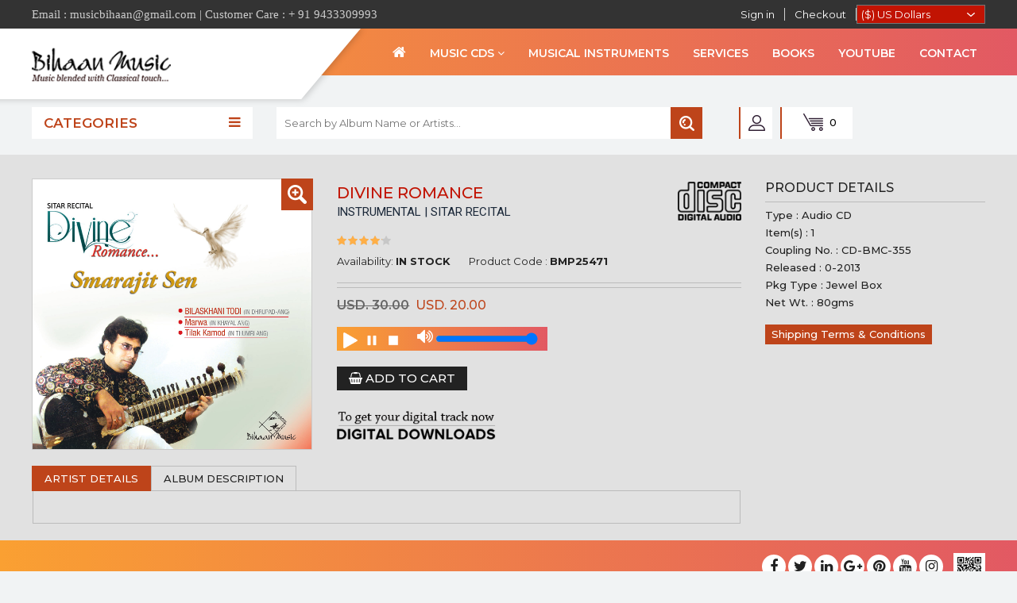

--- FILE ---
content_type: text/html; charset=UTF-8
request_url: https://bihaanmusic.com/product.php?pid=471
body_size: 12290
content:
<!DOCTYPE html>
<html lang="en">
<head>
<meta charset="utf-8">
<meta name="viewport" content="width=device-width, initial-scale=1.0">
<meta name="description" content="">
<meta name="author" content="">
<title>Indian Classical Music - Bihaan Music - Collections of Hindusthani Classical Music - the Music of India</title>
<meta http-equiv="Page-Enter" content="blendTrans(Duration=1.0)">
<meta name="description" content="An audio company dealing with rich indian classical music.An India audio company with a huge collection of rich indian classical music,dealing with the top most hindustani classical artists.This music company is now giving an oppurtunities to the singers or artists all over to release their album with this company.Hear classical music in bihaanMusic.com">
<meta name="keywords" content="Indian Classical music,audio company,Indian music company,Audio company with a classical touch, Bihaan Music,bihaanmusic.com,rich indian classical music,indian classical music, Hindustani Music company,classical artist information, Hosted by capital Infotech">
  <!-- Mobile Specific Metas
    ================================================== -->
  <meta name="viewport" content="width=device-width, initial-scale=1, maximum-scale=1">
  <!-- CSS
    ================================================== -->
  <link rel="stylesheet" type="text/css" href="css/font-awesome.min.css"/>
  <link rel="stylesheet" type="text/css" href="css/bootstrap.css"/>
  <link rel="stylesheet" type="text/css" href="css/jquery-ui.css">
  <link rel="stylesheet" type="text/css" href="css/owl.carousel.css">
  <link rel="stylesheet" type="text/css" href="css/fotorama.css">
  <link rel="stylesheet" type="text/css" href="css/magnific-popup.css">
  <link rel="stylesheet" type="text/css" href="css/custom.css">
  <link rel="stylesheet" type="text/css" href="css/responsive.css">
  <link rel='stylesheet' id='rs-settings-css'  href='sliders/revolution-slider/rs-plugin/css/settings.css' type='text/css' media='all' />
 <link rel='stylesheet' id='rs-captions-css'  href='sliders/revolution-slider/rs-plugin/css/captions.css' type='text/css' media='all' />
 <link href="https://fonts.googleapis.com/css?family=Roboto" rel="stylesheet">
  <link href="https://fonts.googleapis.com/css?family=Poppins" rel="stylesheet">
 
 <style>
 @media (max-width: 419px) { 
 .main-wrap{margin-top:220px!important}
 } 
 #player
{
 margin-top:-5px;
 background-image: linear-gradient(to right, #faa032 , #e25963);
 width:265px;
 padding:5px 5px 0 5px;
 box-sizing:border-box;
}
input[type="image"]
{
 float:left;
 height:20px;
 margin-left:2px;
 margin-right:5px;
 margin-top:2px;
}
#vol_img
{
 margin-left:15px;
 margin-top:-15px;
 width:20px;
}
 </style>
  <script language="javascript">
	function addtocart(pid){
		//alert(pid);
		document.form1.productid.value=pid;
		document.form1.command.value='add';
		document.form1.submit();
	}
</script>
 
  </head>
  
  
  <body>
  
   
    <div class="main">
  <script>
   function selectPrice(v)
   {
	   //alert(v);
		if(v=='INR')
		{
			document.location="change_cur.php?flg=INR";
		}
		if(v=='USD')
		{
			document.location="change_cur.php?flg=USD";
		}
   }
   </script>
  <script>
    function live_search(str) {
      if (str.length == 0) { 
        document.getElementById("txtHint").innerHTML = "";
        return;
      } 
      else 
      {
        var xmlhttp = new XMLHttpRequest();
        xmlhttp.onreadystatechange = function() {
          if (this.readyState == 4 && this.status == 200) {
            document.getElementById("search_live").innerHTML = this.responseText;
          }
        }
        xmlhttp.open("GET", "ajax_header_search.php?str="+str, true);
        xmlhttp.send();
      }
    }
    </script>
   <header class="navbar navbar-custom container-full-sm" id="header">
        <div class="header-top">
          <div class="container">
            <div class="row">
              <div class="col-lg-6 col-5">
                <div class="top-left">
                  <ul>
                   
                    <li>
                      <div class="info">
                        
Email : musicbihaan@gmail.com | Customer Care : + 91 9433309993
                      </div>
                    </li>
                  </ul>
                </div>
              </div>
              <div class="col-lg-6 col-7">
                <div class="top-right-link right-side">
                  <ul>
                  	                    <li class="info-link login-icon content">
                                         <a href="login.php" title="Login"> Sign in</a>
                                         </li>
                   
                    <li class="info-link checkout-icon">
                      <a href="checkout.php" title="Checkout">Checkout</a>
                    </li>
                    
                    <li>
                      <div class="language-currency select-dropdown">
                        <fieldset>
                          <select  onchange="selectPrice(this.value)">
                          
                            <option style="padding:10px 0!important;" value="INR" >(INR) Indian Rupees</option>
                           <option style="padding:10px 0!important;" value="USD"  selected="selected" >($) US Dollars </option>
                            
                          </select>
                         
                        </fieldset>
                      </div>
                    </li>
					
				
                  </ul>
                </div>
              </div>
            </div>
          </div>
        </div>
        <div class="header-middle">
          <div class="container position-s">
            <div class="row m-0">
              <div class="col-xl-2 col-lg-3 col-6 col-xl-20per left-sm p-0">
                <div class="header-middle-left">
                  <div class="navbar-header float-none-sm">
                    <a class="navbar-brand page-scroll" href="index.php">
                      <img style="position:relative;z-index:2;margin-top:8px;width:92%;" alt="" src="images/logo.png">
                    </a> 
                  </div>
                </div>
              </div>
             <div class="col-xl-8 col-lg-6 col-12 menu-position menu-width col-xl-80per p-0  position-initial">
                <div class="bottom-inner right-side float-none-sm">
                  <div class="position-r">          
                    <div style="margin-right:-20px;" class="nav_sec position-r">
                      <div class="mobilemenu-title mobilemenu">
                        <span>Menu</span>
                        <i class="fa fa-bars pull-right"></i>
                      </div>
                      <div class="mobilemenu-content top-left">
                      <ul class="nav navbar-nav" id="menu-main">
                          <li class="active">
                            <a href="index.php"><span><i style="color:#fff;font-size:18px;" class="fa fa-home"></i></span></a>
                          </li>
						  
                        
						
						  
						 
                         <li class="level dropdown ">
                            <span class="opener plus"></span>
                            <a href="#"><span>Music Cds <i class="fa fa-angle-down"></i></span></a>
                            <div class="megamenu mobile-sub-menu">
                              <div class="megamenu-inner-top">
                                <ul class="sub-menu-level1">
                                  <li class="level2">
                                    <ul class="sub-menu-level2 ">
                                      <li class="level3"><a href="https://bihaanmusic.com/category.php?cid=26&tid=mid"><span>■</span>Classical Vocal</a>

									  </li>
									  
                                      <li class="level3"><a href="https://bihaanmusic.com/category.php?cid=25&tid=mid"><span>■</span>Instrumental</a>
									  
									  </li>
									    
																																								<li class="level3"><a href="category.php?cid=58&tid=mid"><span>■</span>Rabindra Sangeet</a></li>																			
																																									<li class="level3"><a href="category.php?cid=59&tid=mid"><span>■</span>Nazrul Geeti</a></li>																			
																																									<li class="level3"><a href="category.php?cid=60&tid=mid"><span>■</span>Folk </a></li>																			
																																									<li class="level3"><a href="category.php?cid=69&tid=mid"><span>■</span>Sufi</a></li>																			
																																									<li class="level3"><a href="category.php?cid=70&tid=mid"><span>■</span>Bhajans</a></li>																			
																																									<li class="level3"><a href="category.php?cid=71&tid=mid"><span>■</span>Ghazal</a></li>																			
																																									<li class="level3"><a href="category.php?cid=74&tid=mid"><span>■</span>Recitation & Audio Play</a></li>																			
																																									<li class="level3"><a href="category.php?cid=75&tid=mid"><span>■</span>Dance</a></li>																			
																																									<li class="level3"><a href="category.php?cid=125&tid=mid"><span>■</span>Modern & Traditional</a></li>																			
																																									<li class="level3"><a href="category.php?cid=126&tid=mid"><span>■</span>DVD  |  VCDS</a></li>																			
																																							
                                                                            <!--
																			<li class="level3"><a href="category.php?cid=58&tid=mid"><span>■</span>RABINDRA SANGEET</a></li>
                                                                            <li class="level3"><a href="category.php?cid=59&tid=mid"><span>■</span>NAZRUL GEETI</a></li>
																			<li class="level3"><a href="category.php?cid=60&tid=mid"><span>■</span>FOLK </a></li>
                                                                            <li class="level3"><a href="category.php?cid=69&tid=mid"><span>■</span>SUFI</a></li>
                                                                            <li class="level3"><a href="category.php?cid=70&tid=mid"><span>■</span>DEVOTIONAL</a></li>
                                                                            <li class="level3"><a href="category.php?cid=71&tid=mid"><span>■</span>GHAZAL</a></li>
                                                                            <li class="level3"><a href="category.php?cid=74&tid=mid"><span>■</span>RECITATION & AUDIO PLAY</a></li>
                                                                            <li class="level3"><a href="category.php?cid=75&tid=mid"><span>■</span>DANCE</a></li>
                                                                            <li class="level3"><a href="category.php?cid=125&tid=mid"><span>■</span>MODERN & TRADITIONAL</a></li>
                                                                            <li class="level3"><a href="category.php?cid=126&tid=mid"><span>■</span>DVD  |  VCDS</a></li>-->
                                     
                                    </ul>
                                  </li>
                                </ul>
                              </div>
                            </div>
                          </li>
						  
						    <!-- <li>
                            <a target="_blank" href="https://bihaandigital.com/"><span>Digital Tracks</span></a>
                          </li> -->
						  
						  
						   <li>
                            <a target="_blank" href="http://bihaaninstruments.com/"><span>Musical Instruments </span></a>
							
                          </li>
                          <li>
                            <a href="#"><span>Services</span></a>
                          </li>
						  
						   <li>
                            <a href="https://bihaanmusic.com/category.php?cid=115&tid=mid&type=bk"><span>Books</span></a>
                          </li>
						  
						 
						  
						  
						   
						  
						   <!-- <li>
                            <a target="_blank" href="http://studiospandan.com/"><span>Studio</span></a>
                          </li> -->
						  
						     <li>
                            <a target="_blank" href="https://www.youtube.com/channel/UCC0t2jhG8fWDJXcYq0XCgSQ?view_as=subscriber"><span>Youtube</span></a>
                          </li>
						
						  
                        
						   <li>
                            <a href="contact.php"><span>Contact</span></a>
                          </li>
						  
						            
                    
                   
                  
                        </ul>
                      </div>
                    </div>
                  </div>
                </div>
              </div>
			  
			  
            </div>
          </div>
        </div>
		
		      <div class="header-bottom">
          <div class="container">
            <div class="row position-r">
              <div class="col-xl-2 col-lg-3 bottom-part col-xl-25per position-initial">
                <div class="sidebar-menu-dropdown home">
                  <a href="javascript:void(0)" class="btn-sidebar-menu-dropdown">Categories <i class="fa fa-bars"></i> </a>
                  <div id="cat" class="cat-dropdown">
                    <div class="sidebar-contant">
                      <div id="menu" class="navbar-collapse collapse" >
                       
                        <ul class="nav navbar-nav ">
						 <li class="level">
                            <a href="category.php?cid=26&tid=mid" class="page-scroll"><i class="fa fa-arrow-circle-right"></i>Classical Vocal</a>
                          </li>
						   <li class="level">
                            <a href="category.php?cid=25&tid=mid" class="page-scroll"><i class="fa fa-arrow-circle-right"></i>Instrumental</a>
                          </li>
                          <li class="level sub-megamenu">
                            <span class="opener plus"></span>
                            <a href="" class="page-scroll"><i class="fa fa-arrow-circle-right"></i>OTHERS</a>
                            <div class="megamenu mobile-sub-menu" style="width:250px;">
                              <div class="megamenu-inner-top">
                                <ul class="sub-menu-level1">
                                  <li class="level2">
                                  
                                    <ul class="sub-menu-level2 ">
                                                                          <li class="level3"><a href="category.php?cid=58&tid=mid"><span>■</span>RABINDRA SANGEET</a></li>
                                                                            <li class="level3"><a href="category.php?cid=59&tid=mid"><span>■</span>NAZRUL GEETI</a></li>
                                                                            <li class="level3"><a href="category.php?cid=60&tid=mid"><span>■</span>FOLK </a></li>
                                                                            <li class="level3"><a href="category.php?cid=69&tid=mid"><span>■</span>SUFI</a></li>
                                                                            <li class="level3"><a href="category.php?cid=70&tid=mid"><span>■</span>BHAJANS</a></li>
                                                                            <li class="level3"><a href="category.php?cid=71&tid=mid"><span>■</span>GHAZAL</a></li>
                                                                            <li class="level3"><a href="category.php?cid=74&tid=mid"><span>■</span>RECITATION & AUDIO PLAY</a></li>
                                                                            <li class="level3"><a href="category.php?cid=75&tid=mid"><span>■</span>DANCE</a></li>
                                                                            <li class="level3"><a href="category.php?cid=125&tid=mid"><span>■</span>MODERN & TRADITIONAL</a></li>
                                                                            <li class="level3"><a href="category.php?cid=126&tid=mid"><span>■</span>DVD  |  VCDS</a></li>
                                                                            <!--<li class="level3"><a href=""><span>■</span>NAZRUL GEETI</a></li>
                                      <li class="level3"><a href=""><span>■</span>FOLK SONGS</a></li>
                                      <li class="level3"><a href=""><span>■</span>SUFI SONGS</a></li>
                                      <li class="level3"><a href=""><span>■</span>GHAZAL</a></li>
									   <li class="level3"><a href=""><span>■</span>DEVOTIONAL SONGS</a></li>
									     <li class="level3"><a href=""><span>■</span>RECITATION</a></li>
										   <li class="level3"><a href=""><span>■</span>MODERN SONGS</a></li> 
										     <li class="level3"><a href=""><span>■</span> DVD | VCDS </a></li> -->
								
                                     
                                    </ul>
                                  </li>
                 
                                </ul>
                              </div>
                            </div>
                          </li>
                          <li class="level">
                            <a href="category.php?cid=115&tid=mid&type=bk" class="page-scroll"><i class="fa fa-arrow-circle-right"></i>BOOKS AND PERIODICALS</a>
                          </li>
                         
              
                        </ul>
                      </div>
                    </div>
                  </div>
                </div>
				
				
              </div>
              
              <style>
			  .search_live a {color:#fff;padding:10px;float:left;}
			  </style>
			  
			  
              <div class="col-xl-6 col-lg-6 bottom-part col-xl-45per">
                <div class="header-right-part">
 
                  <div class="main-search">
                    <div class="header_search_toggle desktop-view">
                      <form>
                        <div class="search-box">
                          <input class="input-text" type="text" placeholder="Search by Album Name or Artists..." onKeyUp="live_search(this.value)">
                          <div id="search_live" style="margin-left:1px; z-index:999; font-size:15px; position:absolute;border: none!important; width:94%; color:#fff; background:rgba(0,0,0,0.8); text-align:left;"></div>
                          <button class="search-btn"></button>
                        </div>
                      </form>
                    </div>
                  </div>
                </div>
              </div>
              <div class="col-xl-3 col-lg-3 col-12 col-xl-15per p-0">
                <div class="right-side header-right-link">
                  <ul>
                    <li class="account-icon"> <a href="javascript:void(0)"><span></span></a>
                      <div class="header-link-dropdown account-link-dropdown">
                        <ul class="link-dropdown-list">
                          <li> <span class="dropdown-title">Welcome to Bihaan Music</span>
                            <ul>
                              <li><a href="login.php">Sign in</a></li>
                              <li><a href="login.php">Create an Account</a></li>
							  <li><a href="login.php">My Account</a></li>
							  <li><a href="checkout.php">Checkout</a></li>
                            </ul>
                          </li>
                         
                          <li> <span class="dropdown-title">Currency :</span>
                            <ul>
                              <li><a  href="change_cur.php?flg=INR">INR</a></li>
                             <!-- <li><a class="active" href="change_cur.php?flg=USD">USD</a></li>-->
                             
                            </ul>
                          </li>
                        </ul>
                      </div>
                    </li>
                    <li class="cart-icon"> 
                      <a href="cart.php"> 
                        <span class="cart-icon-main"></span>
                        <div class="cart-text">
                          <div class="my-cart">0</div> 
                        </div>
                      </a>
           
                    </li>
                    <li class="side-toggle">
                      <button data-target=".navbar-collapse" data-toggle="collapse" class="navbar-toggle" type="button">
                        <i class="fa-bar"></i>
                      </button>
                    </li>
                  </ul>
                </div>
              </div>
			  
			                
            </div>
          </div>
        </div>

      </header>
				      <!-- HEADER END -->  
	       <section style="margin-top:130px;background:#e1e1e1;padding-top:30px;" class="mt-60">
        <div class="container">
          <div class="row">
            <div class="col-xl-9 col-12">
              <div class="row">
                <div class="col-lg-5 col-md-5 mb-xs-30">
                  <div class="fotorama" data-nav="thumbs" data-allowfullscreen="native"> 
                    <a href="#"><img src="vector/uploaded/large/Smarajit Sen - Divine Romance.jpg" alt=""></a> 
                 
                  
                  </div>
                </div>
                
                <div class="col-lg-7 col-md-7">
                  <div class="row">
                    <div class="col-12">
                      <div class="product-detail-main">
                        <div class="product-item-details">
                          <h1 style="text-transform:uppercase;" class="product-item-name">Divine Romance</h1>
						  <h5 style="font-family: 'Roboto', sans-serif;font-weight:500;text-transform:uppercase;">Instrumental  | Sitar Recital</h5>
						    
							<img style="float:right; width:80px; margin-top:-60px;" src="vector/uploaded/albumtypelogo/Audiologo.png">
							
							<div class="rating-summary-block">
                            <div title="90%" class="rating-result"> <span style="width:80%"></span> </div>
                          </div>
						    <div class="product-info-stock-sku">
                            <div>
                              <label>Availability: </label>
                              <span class="info-deta">In stock</span> 
                            </div>
                            <div>
                              <label>Product Code : </label>
                              <span class="info-deta"> BMP25471</span> 
                            </div>
                          </div>
						  
						       <hr class="mb-5a">
                         
                          <ul class="product-list">
                            <li style="font-size:16px;font-weight:500;"> 
                                                        
                            </li>
                           
                            
                          </ul>

                          
                          <hr class="mb-10">
                        
                          <div class="price-box"> <del class="price old-price">USD. 30.00</del>  
                          
                          <span class="price">USD. 20.00</span> </div>
                        
                     
                          <div class="mb-20">
                            <div class="row">
                              <div class="col-12">
                                <div class="row mb-20">
								
                                
                    
                                </div>
                              </div>
                              <div class="col-12">
                                <div class="row">
                                  <!--<div class="col-xl-3 col-lg-4 col-md-4 col-sm-3">
                                    <span>SAMPLE TRACK  </span>
                                  </div>-->
                                  <div class="col-xl-9 col-lg-8 col-md-8 col-sm-9">
                                   <div id='player'>
<audio id="music_player">
<source src="vector/uploaded/tracksample/Divine Romance-divine romance.mp3">
</audio>
<input type="image" src="images/play.png" onClick="play_aud()" id="play_button">
<input type="image" src="images/pause.png" onClick="pause_aud()" id="play_button">
<input type="image" src="images/stop.png" onClick="stop_aud()" id="play_button">
<img src="images/volume.png" id="vol_img">
<input style="margin-top:2px;" type="range" id="change_vol" onChange="change_vol()" step="0.02" min="0" max="1" value="1">
</div>
                                  </div>
                                </div>
                              </div>
                    
                            </div>
                          </div>
                        
                          <div class="bottom-detail cart-button">
                            <ul>
                              <li class="pro-cart-icon">
                                <form name="form1" action="" method="post">
	<input type="hidden" name="productid" />
    <input type="hidden" name="command" />
  <button style="text-transform:uppercase;font-size:15px;background:#222;padding:6px 15px 8px;" title="Add to Cart" class="btn-color" onClick="addtocart('471')"><i class="fa fa-shopping-basket"></i> Add to Cart</button>
  <!--<button onClick="addtocart('2')"><i class="fa fa-shopping-basket"></i> Add to Cart</button>-->
                                </form>
                              </li><br><br>
                            <img style="width:200px;" src="images/logo-bella-shop.png">
                            </ul>
                          </div>
                        </div>
                      </div>
                    </div>
                  </div>
                </div>
              </div>
			  
			<div class="product-detail-tab mt-20 mb-20">
            <div class="row">
              <div class="col-lg-12">
                <div id="tabs">
                  <ul class="nav nav-tabs">
                    <li><a class="tab-Description selected" title="Description">Artist Details</a></li>
                 
					 <li><a class="tab-Album" title="Album">Album Description</a></li>
                  </ul>
                </div>
                <div id="items">
                  <div class="tab_content">
                    <ul>
                      <li>
                        <div class="items-Description selected ">
                          <div class="Description">
                            <p style="margin-bottom:0;font-family: 'Poppins', sans-serif;"></p>
                          
                          </div>
                        </div>
                      </li>
      
                   
						   <li>
						      <div class="items-Album">
                          <div class="comments-area">
                             <p style="margin-bottom:0;font-family: 'Poppins', sans-serif;">  
					<p>
	<span style="font-family:verdana,geneva,sans-serif;">Raag -&nbsp;<strong>Bilaskhani Todi&nbsp;</strong>(In Dhrupad Ang),&nbsp;<br />
	With Pakhawaj&nbsp;</span></p>
<div>
	<span style="font-family:verdana,geneva,sans-serif;">Track 1 : Alap Jod &amp; Jhala : 22:34</span></div>
<div>
	<span style="font-family:verdana,geneva,sans-serif;">Track 2 : Pancham Sawari Taal (15 Beats) : 11:45</span></div>
<div>
	&nbsp;</div>
<div>
	<span style="font-family:verdana,geneva,sans-serif;">Raag -<strong>&nbsp;Marwa</strong>&nbsp;(In Khayal Ang),<br />
	With Tabla&nbsp;</span></div>
<div>
	<span style="font-family:verdana,geneva,sans-serif;">Track 3 : Aochar, Vilambit Teentaal (16 Beats) : 24:24</span></div>
<div>
	<span style="font-family:verdana,geneva,sans-serif;">Track 4 : Madhyalaya &amp; Drut Teentaal : 13.39</span></div>
<div>
	&nbsp;</div>
<div>
	<span style="font-family:verdana,geneva,sans-serif;">Raag -&nbsp;<strong>Tilak Kamod</strong>&nbsp;(In Thumri Ang)</span></div>
<div>
	<span style="font-family:verdana,geneva,sans-serif;">Track 5 : Deepchandi Taal (14 Beats) : 7:16</span></div>
<div>
	&nbsp;</div>
<br>
<b>Accompaniment :</b><br>
                    
                    
                  <!--  <br><b>Accompanying Instrument :</b>
                    -->



  </p>
           
                          </div>
						   </div>
    </li>
                        </div>
                      
                    </ul>
                  </div>
                </div>
              </div>
            </div>
          </div>
			  
			  
      
            <div class="col-xl-3 d-none d-xl-block">
              <div class="mb-30">
          <span style="font-size:16px;font-weight:500;"> PRODUCT DETAILS </span>
		     <hr style="margin:5px 0">
			 <p style="font-weight:500;font-size:13px;line-height:22px;">
                Type : Audio CD<br>
                Item(s) : 1 <br>
                Coupling No. : CD-BMC-355  <br>
                Released : 0-2013  <br>
                Pkg Type : Jewel Box  <br>
                Net Wt. : 80gms 
                </p>
              <div class="sub-banner-block align-left">
         <link type="text/css" rel="stylesheet" href="release/featherlight.min.css" />
		<style type="text/css">
			@media all {
				.lightbox { display: none; }
				
				
				/* override default feather style... */
				.fixwidth {
					background: rgba(256,256,256, 0.8);
				}
				.fixwidth .featherlight-content {
					width: 800px;

					padding: 25px;
					color: #fff;
					background: #111;
				}
				.fixwidth .featherlight-close {
					color: #fff;
					background: #333;
				}

			}
			@media(max-width: 768px){
				.fl-page h1 span { display: block; }
				.fl-page .btn-download { float: none; margin-bottom: 1em; }
			}
		</style>


		 <a class="btn btn-default btn-color" href="#" data-featherlight="#fl2" data-featherlight-variant="fixwidth">Shipping Terms & Conditions</a>
			
		<div class="lightbox" id="fl2">
			<h3 style="color:#ccc;">Terms & Conditions</h3>
            			<p><p>The <strong>Online Customers</strong> need to buy<br />
&nbsp;<br />
<strong>Purchase any 8 (Eight) CD&rsquo;s / DVD/s of ANY CATEGORY and AVAIL<br />
<br />
SHIPPING FREE OFFER !</strong></p>

<p><strong>&bull;</strong> The prices both in <strong>INR</strong> (Indian Rupees) &amp; <strong>USD</strong> (US Dollar) are inclusive of all taxes.<br />
<br />
<strong>&bull;</strong>&nbsp;All the Item(s) are inclusive of Insurance and Shipping Charges.</p>

<p><strong>&bull;</strong>&nbsp; The prices are independent of the <strong>US Dollar rates</strong>. The <strong>USD price</strong> is an approximate value of the exchange rate. Actual billing amount can be viewed while purchasing <strong>ONLINE</strong>. The basic price is based / fixed on Indian Rupee (INR) rate. The company will not be liable for any sorts of hike or fall in the exchange rate.&nbsp;<br />
<br />
<strong>&bull;</strong>&nbsp;The Online Orders will be shipped WITHIN 7-10 WORKING DAYS from the date of Purchase followed by the Order acknowledgment/confirmation receipt.<br />
<br />
<strong>&bull;</strong>&nbsp;&nbsp;The shipping address and name should be correct as the&nbsp;Authority / Company will not be responsible for any undelivered items due to incorrect address.&nbsp;<br />
<br />
<strong>&bull;</strong>&nbsp;&nbsp;Items will be dispatched to the addressee only after the realization / confirmation of the ONLINE payment by the payment gateway services authority. For other payments like Cheques/ DD/ Money transfer, the confirmation will be provided by the respective banks of the company.<br />
<br />
<strong>&bull;</strong>&nbsp;&nbsp;In case of Cheque/ DD / the payments should be made in favour of BIHAAN MUSIC,&nbsp;payable at Kolkata, INDIA. The bank details are also mentioned in the contact page of the website.<br />
<br />
<strong>&bull;</strong>&nbsp;&nbsp;Our Official Courier for shipping nationwide :&nbsp;<br />
<br />
<strong>SHREE SHYAM AIR SERVICES</strong><br />
1 British India Street, Kolkata - 700069<br />
# +91-033-2243 5157 | +91-033-3028 1570&nbsp;</p>

<p><strong>&bull;</strong>&nbsp; Our Official Courier for shipping worldwide :&nbsp;<br />
<br />
<strong>DHL Express India Pvt. Ltd</strong><br />
Waterloo Street, Esplanade,<br />
Kolkata - 700069</p>

<p><br />
ALL RIGHTS OF THE MANUFACTURER AND THE RECORDED WORKS ARE RESERVED.<br />
&copy; &amp; P, 2012, BIHAAN MUSIC,&nbsp;THE COMPANY POSSESSES A FEW MARKETING RIGHTS ONLY TO THE RESPECTIVE BRANDS&nbsp;<br />
WEBSITE COPYRIGHT &copy; &amp; P, 2012, <strong>BIHAAN MUSIC,</strong><br />
PAYMENT GATEWAY &copy; , 2012, <strong>CC AVENUE</strong></p>
</p>
            <p></p>
             <p></p>
		</div>

	

		
              </div>
            </div>
          </div>
        </div>
      </section>
	  
	  
  	      	        <section>
        <div class="newsletter">
          <div class="container">
            <div class="newsletter-inner center-sm">
              <div class="newsletter-bg">
                <div class="row">
                  <div class="col-lg-4">
                    <!-- <div class="news-title">
                    <div class="newsletter-icon">
                      <img src="images/newsletter-icon.png" alt="">
                    </div>
                      <h3 class=" newsletter-title">Subscribe to our newsletter</h3>
                    </div> -->
                  </div>
                  <div class="col-lg-4">
                    <!-- <div class="newsletter-box">
                      <div class="newsletter-box-inner">
                        <form>
                          <input type="email" placeholder="Email Here...">
                          <button title="Subscribe" class="btn-color">Subscribe</button>
                        </form>
                      </div>
                    </div> -->
                  </div>
				 <div class="col-lg-4">
                  <div class="footer_social right-side float-none-sm">
                    <ul class="social-icon">
                      <li><a title="Facebook" class="facebook" target="_blank" href="https://www.facebook.com/BihaanMusic/"><i class="fa fa-facebook"> </i></a></li>
                      <li><a title="Twitter" class="twitter" target="_blank" href="https://twitter.com/Bihaan_Music"><i class="fa fa-twitter"> </i></a></li>
                      <li><a title="Linkedin" class="linkedin" target="_blank" href="https://www.linkedin.com/company/bihaan-music/"><i class="fa fa-linkedin"> </i></a></li>
                      <li><a title="Google-plus" class="google-plus" target="_blank" href="https://plus.google.com/u/0/+BihaanMusic"><i class="fa fa-google-plus"> </i></a></li>
                      <li><a title="Pinterest" target="_blank" class="pinterest" href="https://in.pinterest.com/bihaanmusic/"><i class="fa fa-pinterest"> </i></a></li>
					  
					   <li><a title="Youtube" target="_blank" class="youtube" href="https://www.youtube.com/channel/UCC0t2jhG8fWDJXcYq0XCgSQ?view_as=subscriber"><i class="fa fa-youtube"> </i></a></li>
					    <li><a title="Instagram" target="_blank" class="instagram" href="https://www.instagram.com/musicbihaan/"><i class="fa fa-instagram"> </i></a></li>
                      <li style="margin-left:10px;"><img src="img/or.png" style="width:40px;"></li>
				   </ul>
                  </div>
                </div>
				
		
                </div>
              </div>
            </div>
          </div>
        </div>
      </section>
	  
	  <div class="footer">
        <div class="container">
          <div class="footer-inner">
 
            <div class="footer-middle">
              <div class="row">
                <div class="col-xl-9 footer-center">
                  <div class="row">
                    <div class="col-12"> 
                    </div>
                  </div>
                  <div class="row">
                    <div class="col-xl-4 f-col">
                      <div class="footer-static-block"> <span class="opener plus"></span>
                        <h3 class="title">USEFUL LINKS <span></span></h3>
                        <ul class="footer-block-contant link">
                          <li><a href="download.php"><i class="fa fa-angle-right"></i>Product Catalouges</a></li>
                          <li><a href="download.php"><i class="fa fa-angle-right"></i>Artists Corner</a></li>
                          <li><a href="about.php"><i class="fa fa-angle-right"></i>Members & Associates</a></li>
                          <li><a href="terms&condition.php"><i class="fa fa-angle-right"></i>Policy </a></li>
                          <li><a href="events.php"><i class="fa fa-angle-right"></i>Events & Exhibitions</a></li>
                        </ul>
                      </div>
                    </div>
                    <div class="col-xl-4 f-col">
                      <div class="footer-static-block"> <span class="opener plus"></span>
                        <h3 class="title">OTHER NETWORKS<span></span></h3>
                        <ul class="footer-block-contant link">
                          <li><a href="cart.php"><i class="fa fa-angle-right"></i>Online Music Shop</a></li>
                          <!-- <li><a target="_blank" href="https://bihaandigital.com/"><i class="fa fa-angle-right"></i>Digital Downloads</a></li> -->
                          <li><a target="_blank" href="http://bihaaninstruments.com/"><i class="fa fa-angle-right"></i>Musical Instruments</a></li>
                          <li><a href="category.php?cid=115&tid=mid&type=bk"><i class="fa fa-angle-right"></i>Bihaan Publishers</a></li>
                          <li><a href="http://behalasrijan.org/"><i class="fa fa-angle-right"></i>Our CSR</a></li>
                        </ul>
                      </div>
                    </div>
                    <div class="col-xl-4 f-col">
                      <div class="footer-static-block"> <span class="opener plus"></span>
                        <h3 class="title">IMPORTANT LINKS<span></span></h3>
                        <ul class="footer-block-contant link">
						 <li><a href="about.php"><i class="fa fa-angle-right"></i>About the Company</a></li>
                          <li><a href="about.php"><i class="fa fa-angle-right"></i>Our Services</a></li>
                          <li><a href="photos.php"><i class="fa fa-angle-right"></i>Photo Gallery</a></li>
                          <li><a target="_blank" href="https://www.youtube.com/channel/UCC0t2jhG8fWDJXcYq0XCgSQ?view_as=subscriber"><i class="fa fa-angle-right"></i>Video Gallery</a></li>
                         
                          <!-- <li><a href="download.php"><i class="fa fa-angle-right"></i>Downloads</a></li> -->
                        </ul>
                      </div>
                    </div>
                    <!-- <div class="col-xl-3 f-col">
                      <div class="footer-static-block"> <span class="opener plus"></span>
                        <h3 class="title"><span></span></h3>
                        <ul class="footer-block-contant link">
                          <li><a target="_blank" href="http://studiospandan.com/"><i class="fa fa-angle-right"></i>Audio Recording & Dubbing</a></li>
                          <li><a target="_blank"  href="http://studiospandan.com/"><i class="fa fa-angle-right"></i>Audio Mixing & Mastering</a></li>
                          <li><a target="_blank" href="http://studiospandan.com/"><i class="fa fa-angle-right"></i>Video Editing & Authoring</a></li>
                          <li><a target="_blank" href="http://studiospandan.com/"><i class="fa fa-angle-right"></i>Audio & Video Productions</a></li>
                          <li><a target="_blank" href="http://studiospandan.com/"><i class="fa fa-angle-right"></i>Film Dubbing</a></li> 
                        </ul>
                      </div>
                    </div> -->
                  </div>

                </div>
                <div class="col-xl-3 f-col footer-middle-right">
                  <div class="row">
                    <div class="col-12">
                      <div class="footer-static-block footer-address"> <span class="opener plus"></span>
                        <h3 class="title">Contact Details<span></span></h3>
                        <ul class="footer-block-contant address-footer">
                          <li class="item"> <i class="fa fa-home"> </i>
                            <p>51A Rashbehari Avenue, <br>Kolkata - 700 026, W.B. India</p>
                          </li>
                          <li class="item"> <i class="fa fa-envelope"> </i>
                            <p> <a href="">
musicbihaan@gmail.com</a> </p>
                          </li>
                          <li class="item"> <i class="fa fa-phone"> </i>
                            <p>+91 9433309993</p>
                          </li>
                        </ul>
                      </div>
                    </div>
                  </div>
                </div>
              </div>
            </div>
            <hr>
            <div class="footer-bottom center-sm">
              <div class="row mtb-20 ">
                <div class="col-lg-6 mb-sm-30">
                  <div class="copy-right ">© 2012 All Rights Reserved. Design & Developed by : 
                    <a href="">Capital Infoart</a>
                  </div>
                </div>
                <div class="col-lg-6 ">
                  <div class="payment">
                    <ul class="payment_icon">
                      <li class="visa"><a href="javascript:void(0)"><img src="images/pay1.png" alt=""></a></li>
                      <li class="discover"><a href="javascript:void(0)"><img src="images/pay2.png" alt=""></a></li>
                      <li class="paypal"><a href="javascript:void(0)"><img src="images/pay3.png" alt=""></a></li>
                      <li class="vindicia"><a href="javascript:void(0)"><img src="images/pay4.png" alt=""></a></li>
                      <li class="atos"><a href="javascript:void(0)"><img src="images/pay5.png" alt=""></a></li>
                    </ul>
                  </div>
                </div>
              </div>
            </div>
          </div>
        </div>
        
      </div>

      <div class="scroll-top">
        <div class="scrollup"></div>
      </div>
      <!-- FOOTER END --> 
    </div>
      <script src="js/jquery-1.12.3.min.js"></script>
    <script src="js/jquery.downCount.js"></script>
    <script src="js/jquery-ui.min.js"></script> 
    <script src="js/fotorama.js"></script>
    <script src="js/jquery.magnific-popup.js"></script> 
    <script src="js/owl.carousel.min.js"></script>  
    <script src="js/custom.js"></script>
	
  <script type='text/javascript' src='js/jquery/jquery.js'></script>
  <script type="text/javascript">

        var tpj=jQuery;

        tpj.noConflict();

        var revapi1;

        tpj(document).ready(function() {

            if (tpj.fn.cssOriginal != undefined)
                tpj.fn.css = tpj.fn.cssOriginal;

            if(tpj('#rev_slider_1_1').revolution == undefined)
                revslider_showDoubleJqueryError('#rev_slider_1_1');
            else
                revapi1 = tpj('#rev_slider_1_1').show().revolution(
                    {
                        delay:9000,
                        startwidth:1170,
                        startheight:400,
                        hideThumbs:200,

                        thumbWidth:100,
                        thumbHeight:50,
                        thumbAmount:3,

                        navigationType:"none",
                        navigationArrows:"nexttobullets",
                        navigationStyle:"round",

                        touchenabled:"on",
                        onHoverStop:"off",

                        navOffsetHorizontal:0,
                        navOffsetVertical:20,

                        shadow:0,
                        fullWidth:"on",

                        stopLoop:"off",
                        stopAfterLoops:-1,
                        stopAtSlide:-1,

                        shuffle:"off",

                        hideSliderAtLimit:0,
                        hideCaptionAtLimit:0,
                        hideAllCaptionAtLilmit:0					});

        });	//ready

    </script> 
<script type='text/javascript' src='js/jquery.themepunch.plugins.min.js'></script>
<script type='text/javascript' src='js/jquery.themepunch.revolution.js'></script>
<script>
document.addEventListener("DOMContentLoaded", function() { startplayer(); }, false);
var player;

function startplayer() 
{
 player = document.getElementById('music_player');
 player.controls = false;
}

function play_aud() 
{
 player.play();
} 
function pause_aud() 
{
 player.pause();
}
function stop_aud() 
{
 player.pause();
 player.currentTime = 0;
}
function change_vol()
{
 player.volume=document.getElementById("change_vol").value;
}
</script>

<script src="release/featherlight.min.js" type="text/javascript" charset="utf-8"></script>    

</body>
</html>


--- FILE ---
content_type: text/css
request_url: https://bihaanmusic.com/css/custom.css
body_size: 19266
content:


/*Google Fonts*/
@import url('https://fonts.googleapis.com/css?family=Montserrat:300,400,400i,500,500i,600,700');
@import url('https://fonts.googleapis.com/css?family=Roboto');


 /* - General Style //---------------- */ 

 ::-moz-selection {
 background-color: #be441a;
 color: #FFF;
}
::selection {
	background-color: #be441a;
	color: #FFF;
}
body, html {
	height: 100%;
	margin: 0;
	padding: 0;
}
body {
	line-height: 24px;
	color: #222;
	font-size: 13px;
	background:#f1f3f4;
	
	font-family: 'Montserrat', sans-serif;
	font-weight: 400;
    -webkit-font-weight: 500;
}

body.dark-header {
	padding-top: 82px;
}
.container {
	padding-left: 0;
	padding-right: 0;
}
.no-js #loader {
	display: none;
}
.js #loader {
	display: block;
	position: absolute;
	left: 100px;
	top: 0;
}
.se-pre-con {
	position: fixed;
	left: 0px;
	top: 0px;
	width: 100%;
	height: 100%;
	z-index: 9999;
	background: url(../images/Preloader_2.gif) center no-repeat #fff;
}
.main {
	position: relative;
	overflow: hidden;
	background:#f1f3f4;
}
img {
	height: auto;
	max-width: 100%;
	border: none;
	outline: none;
	
}
a, a:focus, a:active, a:link, img {
	outline: none;
	text-decoration: none;
}
a {
	cursor: pointer;
	text-decoration: none;
	color: #222;
	transition: all 0.25s ease 0s;
	-moz-transition: all 0.25s ease 0s;
	-webkit-transition: all 0.25s ease 0s;
	-o-transition: all 0.25s ease 0s;
}
a:hover {
	color: #be441a;
	text-decoration: none;
	transition: all 0.25s ease 0s;
	-moz-transition: all 0.25s ease 0s;
	-webkit-transition: all 0.25s ease 0s;
	-o-transition: all 0.25s ease 0s;
}
br {
	font-size: 0;
	line-height: 0;
}
hr {
	margin-bottom: 0px;
	margin-top: 0px;
	border-top: 1px solid #bbb;
	border-bottom: none;
	border-left: none;
	border-right: none;
}
ul {
	list-style: none;
	padding-left: 0px;
	margin-bottom: 0;
}
.position-r {
	position: relative;
}
.position-s {
	position: static;
}
.position-initial {
	position: initial;
}
.align-center {
	text-align: center;
}
.align-left {
	text-align: left !important;
}
.align-right {
	text-align: right !important;
}
.dark-bg h1, .dark-bg h2, .dark-bg h3, .dark-bg h4, .dark-bg h5, .dark-bg h6, .dark-bg p {
	color: #fff;
}
.dark-bg {
	background: #141414;
	color: #fff;
}
.gray-bg {
	background: #f5f5f5;
}

.light-gray-bg {
    background: #fafafa none repeat scroll 0 0;
}

.middle-800 p {
	display: inline-block;
	max-width: 800px;
}
.middle-580 p {
	display: inline-block;
	max-width: 580px;
}

.border-right {
	border-right: 1px solid #e1e1e1;
}

/* - Headings Style   //---------------- */

h1, h2, h3, h4, h5, h6, h1 a, h2 a, h3 a, h4 a, h5 a, h6 a {
	color: #1b2839;
	font-family: 'Montserrat', sans-serif;
	font-weight: 400;
	margin-top: 0px;
	margin-bottom: 10px;
	text-transform: uppercase;
}

h1 {
	font-size: 43px;
	
	line-height: 40px;
}

h2 {
	font-size: 35px;
	line-height: 40px;
	margin-bottom: 20px;
	font-weight: 600;
	letter-spacing: 3px;
}

h2.heading {
	font-size: 19px;
	line-height: 32px;
	letter-spacing: 0px;
	position: relative;
	padding-left: 10px;
}

h3 {
	font-size: 21px;
	line-height: 32px;
}

h3.sub-heading {
    color: #0c0c0c;
    font-size: 20px;
    font-weight: 600;
}

h4 {
	font-size: 17px;
	line-height: 28px;
}

h5 {
	font-size: 15px;
	line-height: 23px;
	font-weight: 600;
}

h6 {
	font-size: 13px;
	line-height: 17px;
	font-weight: 600;
}

.main_title {
    display: inline-block;
    margin-bottom: 0;
}

h2.main_title::before {
    background: #be441a none repeat scroll 0 0;
    content: "";
    height: 30px;
    left: 0;
    position: absolute;
    top: 1px;
    width: 2px;
}
/* - Button Style  //----------------*/ 

.btn, button {
	padding: 6px 8px;
	font-size: 13px;
	line-height: 13px;
	font-weight: 500;
	cursor: pointer;
	transition: all 0.3s ease 0s;
	-moz-transition: all 0.3s ease 0s;
	-webkit-transition: all 0.3s ease 0s;
	-o-transition: all 0.3s ease 0s;
	border-radius: 0;
	-moz-border-radius: 0;
	-webkit-border-radius: 0;
	-o-border-radius: 0;
}

.btn.focus, .btn:focus {
    box-shadow: none;
    outline: 0 none;
}

.btn.full {
	width: 100%;
	text-align: center;
}

.btn.big-width {
	padding: 13px 30px;
}

.btn.big {
	padding: 25px;
}

.btn i.fa {
	font-size: 15px;
	margin: 0;
}

.btn-black {
	color: #fff;
	background: #222;
	border: none;
}

.btn-black:hover {
	color: #fff;
	background: #be441a;
}

.btn-color {
	color: #fff !important;
	background: #be441a;
	border: none;
}

.btn-color:hover {
	color: #fff !important;
	background: #000;
}

.btn-white {
	color: #222;
	background: rgba(255,255,255,1);
	border: none;
}
.btn-white:hover {
	color: #222;
	background: #be441a;
}

.btn-sidebar-menu-dropdown {
    display: inline-block;
    color: #be441a;
    background-color: #ffffff;
    text-transform: uppercase;
    font-weight: 600;
    padding: 10px 15px;
    margin-top: 15px;
    font-size: 17px;
    line-height: 20px;
    width: 100%;
}

/* - Form Style */
* {
	outline: none !important;
}

select {
	background: url(../images/select-icon.png) no-repeat scroll right 50% #c11302!important;
	-webkit-appearance: none;
	color:#fff;
	-moz-appearance: none;
	appearance: none;
	
	padding: 2px 30px 2px 5px;
	line-height: 18px;
}

select option { padding: 50px 0!important; }

.full select {
	width: 100%;
}

.main-form textarea {
	max-width: 100%;
}

.main-form input, .main-form textarea, .main-form select {
	background: #fff;
	padding: 8px 15px;
	width: 100%;
	border: 1px solid #ccc;
	min-height: 40px;
}

.check-box label {
	color: #222;
	display: inline;
	font-size: 15px;
	font-weight: 400;
}

.check-box input, .radio input.radio-button {
	display: none;
}

.checkout-section .check-box input[type="checkbox"] {
	margin: 5px 0 0;
	min-height: 1px;
	display: none;
}

.category-dropdown {
	border: 1px solid #e1e1e1;
    position: absolute;
    left: 0;
    top: 0;
    border-radius : 25px 0 0 25px;
    -moz-border-radius : 25px 0 0 25px;
    -webkit-border-radius : 25px 0 0 25px;
    -o-border-radius : 25px 0 0 25px;

}

.category-dropdown select {
    border: none;
    height: 45px;
    width: 250px;
    padding: 7px 24px 7px 15px;
    border-radius : 0;
    -moz-border-radius : 0;
    -webkit-border-radius : 0;
    -o-border-radius : 0;
}

.select-dropdown fieldset {
	padding: 0;
	line-height: 0;
}

.select-dropdown .ui-state-default {
    border: none; 
    width:140px!important;
    font-weight: 400;
	background:#333;
	font-size: 13px;
	font-family: 'Montserrat', sans-serif;
	color: #fff;
    box-shadow: none;
    display: inline-block;
    border-radius: 0;
    -moz-border-radius: 0;
    -webkit-border-radius: 0;
    -o-border-radius: 0;
}

.category-dropdown .ui-state-default {
	height: 40px;
	border-right: 1px solid #d7d7d7;
}

.select-item .ui-state-default {
    margin-top: 2px;
    border: 1px solid #ccc;
    padding: 5px;
}

.select-dropdown .ui-selectmenu-button span.ui-selectmenu-text {
	padding: 0;
	font-weight: 400;
}

.category-dropdown .ui-selectmenu-button span.ui-selectmenu-text {
	margin-top: 10px;
	padding-left: 15px;
}

.input-box .ui-state-default {
    border: 1px solid #ccc;
    padding: 10px 15px;
    width: 100% !important;
}

.ui-selectmenu-menu {
	z-index: 9999;
}

.ui-selectmenu-menu  .ui-widget-content {
	background: #fff;
	border-top: 2px solid #be441a;
	box-shadow: 0 2px 10px rgba(0, 0, 0, 0.25);
	max-height: 350px;
}

.ui-selectmenu-menu .ui-menu .ui-menu-item {
	background: none;
	font-family: 'Montserrat', sans-serif;
	color: #ccc;
	font-size: 14px;
	letter-spacing: 0;
}

.ui-selectmenu-menu .ui-state-hover, .ui-selectmenu-menu .ui-widget-content .ui-state-hover, .ui-selectmenu-menu .ui-widget-header .ui-state-hover, 
.ui-selectmenu-menu .ui-state-focus, .ui-selectmenu-menu .ui-widget-content .ui-state-focus, .ui-selectmenu-menu .ui-widget-header .ui-state-focus {
	color: #be441a;
	font-weight: 400;
	background: #ebebeb;
}

.ui-selectmenu-menu  .ui-menu .ui-state-focus, .ui-selectmenu-menu  .ui-menu .ui-state-active {
	margin: 0;
}
/* - Spacer Style  //---------------- */

.right-side {
	float: right;
}
.left-side {
	float: left;
}

.plr-20 {
    padding-left: 10px !important;
    padding-right: 10px !important;
}

.mlr_-20 {
    margin-left: -10px !important;
    margin-right: -10px !important;
}

.mlr_-8 {
    margin-left: -8px;
    margin-right: -8px;
}

.plr-8 {
    padding-left: 8px;
    padding-right: 8px;
}

.ptb-95 {
	padding-top: 95px;
	padding-bottom: 95px;
}
.pt-95 {
	padding-top: 95px;
}
.pb-95 {
	padding-bottom: 95px;
}

.ptb-70 {
	padding-top: 70px;
	padding-bottom: 70px;
}
.pt-70 {
	padding-top: 70px;
}

.pt-55 {
	padding-top: 100px;
}

.pb-70 {
	padding-bottom: 70px;
}

.p-0 {
	padding: 0px;
}
.mtb-60 {
	margin-top: 60px;
	margin-bottom: 60px;
}
.mt-60 {
	margin-top: 60px;
}
.mb-60 {
	margin-bottom: 60px;
}
.mtb-40 {
	margin-top: 40px;
	margin-bottom: 40px;
}
.mt-40 {
	margin-top: 40px;
}
.mb-40 {
	margin-bottom: 40px;
}
.mtb-30 {
	margin-top: 30px;
	margin-bottom: 30px;
}
.mt-30 {
	margin-top: 30px;
}

.mt-20 {
	margin-top: 24px;
}

.mb-30 {
	margin-bottom: 30px;
}
.mtb-20 {
	margin-top: 20px;
	margin-bottom: 20px;
}
.mt-20 {
	margin-top: 20px;
}
.mb-20 {
	margin-bottom: 20px;
}
.mtb-10 {
	margin-top: 10px;
	margin-bottom: 10px;
}
.mt-10 {
	margin-top: 10px;
}
.mb-10 {
	margin-bottom: 10px;
}
.mb-5a {
	margin-bottom: 5px;
}
.pb-20 {
	padding-bottom: 20px;
}

.m-0 {
	margin: 0px;
}
/* - Newsletter   //----------------- */

#newslater-popup {
    max-width: 800px;
    margin: 0 auto;
    position: relative;
}

.nl-popup-main {
    display: block;
    background:#ffffff url("../images/newspopup.jpg") no-repeat scroll left top;
    overflow: hidden;
    border-radius: 0px;
    -moz-border-radius: 0px;
    -webkit-border-radius: 0px;
    -o-border-radius: 0px;
}

.nl-popup-inner {
    border: 2px solid #1f1f2f;
    margin: 15px;
    display: block;
    overflow: hidden;
    border-radius: 0px;
    -moz-border-radius: 0px;
    -webkit-border-radius: 0px;
    -o-border-radius: 0px;
}

#newslater-popup .newsletter-inner {
	background: transparent;
	padding: 80px 0;
	color: #1f1f2f;
}
#newslater-popup .newsletter-inner span {
    font-weight: 500;
    margin-bottom: 15px;
    line-height: 35px;
    position: relative;
}

#newslater-popup .newsletter-inner span:after {
	background: #be441a;
	content: "";
	position: absolute;
	height: 2px;
	width: 60px;
	left: 50%;
	bottom: -5px;
	transform: translateX(-50%);
	-moz-transform: translateX(-50%);
	-webkit-transform: translateX(-50%);
	-o-transform: translateX(-50%);
}

#newslater-popup .newsletter-inner input {
	width: 270px;
	padding: 7px;
	background: none;
	border: 1px solid #d2d2d2;
}
#newslater-popup button.mfp-close {
    background-color: #be441a;
	-webkit-border-radius: 0;
	-moz-border-radius: 0;
	-o-border-radius: 0;
    border-radius: 0;
    font-size: 35px;
    color: #ffffff;
    opacity: 1;
    right: 0;
    top: 0;
}

#newslater-popup .newsletter-inner .main_title {
    display: block;
    font-size: 35px;
}

#newslater-popup .newsletter-inner form button {
	position: relative;
	background: #be441a;
	color: #fff;
	cursor: pointer;
}
#newslater-popup .newsletter-inner p {
    margin-bottom: 20px;
    padding: 0 80px;
}

/*_______________________________________________________
// HEADER  //----------------------------
_______________________________________________________*/

/* - Header Style  //---------------- */

header#header {
	background: #000;
	top: 0;
	width: 100%;
	z-index: 2;
	border: none;
	padding: 0 ;
	position: relative;
	transition: all 0.4s ease 0s;
	-moz-transition: all 0.4s ease 0s;
	-webkit-transition: all 0.4s ease 0s;
	-o-transition: all 0.4s ease 0s;
}

.header-top {
    background: #333;
    width: 100%;
	z-index:99999;
	top:0;
	position:fixed;
}

.header-top.mobile {
    display: none;
}

.header-middle {
	background-image: linear-gradient(to right, #faa032 , #e25963);
	position:fixed;
	height:60px;
	z-index:1;
	top:35px;
    display: inline-block;
    width: 100%;
}

.header-bottom {
    width: 100%;
	background:#f1f3f4;
	position:relative;
	top:120px;
}

.language-currency fieldset {
	
	
	line-height: 0;
}

.language-currency .ui-state-default, .language-currency .ui-widget-content .ui-state-default, .language-currency .ui-widget-header .ui-state-default {
    border: none; 
	padding:5px 24px 5px 8px;
    background: #c11302 url(../images/select-icon2.png) no-repeat scroll right 10px !important;
    font-weight: bold;
    box-shadow: none;

    width: auto !important; 
   color:#fff!important; 
    border-radius: 0;
    -moz-border-radius: 0;
    -webkit-border-radius: 0;
    -o-border-radius: 0;
}

.language-currency .ui-selectmenu-button span.ui-selectmenu-text {

	font-weight: 500;
	color: #fff;
	
}

#country-button {
	border-right: 1px solid #e1e1e1;	
}

.ui-selectmenu-menu  .ui-widget-content {
	background: #fff;
	border-top: 2px solid #be441a;
	box-shadow: 0 2px 10px rgba(0, 0, 0, 0.25);
}

.ui-selectmenu-menu .ui-menu .ui-menu-item {
	background: #fff;
	color: #000;
	font-size: 13px;
	
}

.ui-selectmenu-menu .ui-state-hover, .ui-selectmenu-menu .ui-widget-content .ui-state-hover, .ui-selectmenu-menu .ui-widget-header .ui-state-hover, 
.ui-selectmenu-menu .ui-state-focus, .ui-selectmenu-menu .ui-widget-content .ui-state-focus, .ui-selectmenu-menu .ui-widget-header .ui-state-focus {
	color: #fff;
	font-weight: 400;
	background: #222;
}

.ui-selectmenu-menu  .ui-menu .ui-state-focus, .ui-selectmenu-menu  .ui-menu .ui-state-active {
	margin: 0;
}

#header hr {
	border-color: #3c3c4a;
}

.header-bottom .help-num {
    color: #ffffff;
    padding: 15px 0;
}

.header-bottom .fa.fa-phone {
    margin-right: 5px;
}

.content-dropdown {
	display: none ;
}

.content-dropdown{
    background: #fff none repeat scroll 0 0;
    border-top: 3px solid #be441a;
    box-shadow: 0 2px 10px rgba(0, 0, 0, 0.25);
    display: none;
    opacity: 1;
    position: absolute;
    right: 0;
    top: 30px;
    transition: all 0.4s ease 0s;
    width: 120px;
    z-index: 4;
}

.navbar-header {
    float: none;
}

.navbar-header .navbar-brand {
	height: auto;
	margin-right: 0 !important;
	margin-top: 0 !important;
	margin-left: 0 !important;
	padding: 13px 0 22px 0;
}

.navbar {
	margin-bottom: 0;
	border-radius: 0px;
	-moz-border-radius: 0px;
	-webkit-border-radius: 0px;
	-o-border-radius: 0px;
}


.header-right-part {
    margin: 15px 0 10px 0;
    padding: 0 0 0 200px;
    position: relative;
}

.category-dropdown {
    position: absolute;
    left: 0;
    top: 0;
}

.category-dropdown select {
    border: none;
    height: 45px;
    width: 250px;
    padding: 7px 24px 7px 15px;
    border-radius : 0;
    -moz-border-radius : 0;
    -webkit-border-radius : 0;
    -o-border-radius : 0;
}

.header-right-part .category-dropdown select {
    background: rgba(0, 0, 0, 0) url("../images/select-icon.png") no-repeat scroll right 50% !important;
}

.navbar-collapse.collapse {
    display: inline-block;
    padding-left: 0;
}

.navbar-collapse.collapse.menu-open {
    opacity: 1;
    visibility: visible;
}

.collapsing {
	display: inline-block;
}
.navbar-collapse > ul {
	float: none !important;
	display: inline-block;
}

.top-left ul li {
    float: left;
}

.top-left ul li .info {
   
    padding: 6px 0;
    color: #ccc;
	font-size:15px;
	font-family:calibri;
}

.top-right-link {
	padding: 6px 0;
}

.top-right-link ul li {
	float: left;
	color: #1f1f2f;
	cursor: pointer;
}

.top-right-link ul li a {
	color: #fff;
    border-right: 1px solid #d1d1d1;
	padding: 0 12px;
} 

.top-right-link ul li:last-child a {
    border-right: medium none;
    padding-right: 0;
}

.top-right-link ul li:hover a {
	color: #be441a;
} 


.top-right-link ul li a span {
	background: transparent url("../images/sprite.png") no-repeat scroll 0 0;
    margin: 0 4px -2px 0;
    display: inline-block;
    width: 20px;
    height: 17px;
    transition: all 0.4s ease 0s;
    -moz-transition: all 0.4s ease 0s;
    -webkit-transition: all 0.4s ease 0s;
    -o-transition: all 0.4s ease 0s;
}

.top-right-link ul li.login-icon a span {
	background-position: -55px -561px;
}

.top-right-link ul li.login-icon:hover a span {
	background-position: -55px -590px;
}

.top-right-link ul li.register-icon a span {
	background-position: -53px -617px;
}

.top-right-link ul li.register-icon:hover a span {
	background-position: -53px -646px;
}

.top-right-link ul li.contact-icon a span {
	background-position: -55px -675px;
}

.top-right-link ul li.contact-icon:hover a span {
	background-position: -55px -703px;
}

.top-right-link ul li.checkout-icon a span {
	background-position: -55px -732px;
}

.top-right-link ul li.checkout-icon:hover a span {
	background-position: -55px -761px;
}

.call-us-icon{
	margin-top:20px;
}

.right-call-part ul li a span {
    background: transparent url("../images/sprite.png") no-repeat scroll 0 0;
    display: inline-block;
    height: 45px;
    transition: all 0.4s ease 0s;
    -moz-transition: all 0.4s ease 0s;
    -webkit-transition: all 0.4s ease 0s;
    -o-transition: all 0.4s ease 0s;
    width: 45px;
}
.right-call-part .call-us-icon > a span {
    background-position: -50px -237px;
    float: left;
    margin-right: 5px;
    position: relative;
}

.right-call-part ul li.call-us-icon:hover > a span {
    background-position: -50px -291px;
}

.right-call-part .call-us-icon .call-us-text {
    display: inline-block;
    color: #fff;
    font-weight: 500;
    text-transform: uppercase;
}

.header-price {
    color: #fff;
	font-size:14px;
    transition: all 0.4s ease 0s;
    -moz-transition: all 0.4s ease 0s;
    -webkit-transition: all 0.4s ease 0s;
    -o-transition: all 0.4s ease 0s;
}

.right-call-part ul li:hover .header-price {
   color: #201d32;
}
.info-link i.fa {
	margin-right: 5px;
	font-size: 16px;
}
.header-right-link > ul > li {
	float: left;
	padding: 15px 0 10px 0 ;
	margin-right: 10px;
	position: relative;
	overflow: hidden;
}

.header-right-link > ul > li:first-child {
	padding-left: 0;
}

.header-right-link ul li:hover {
	overflow: visible;
}
.header-right-link ul li.main-search {
	overflow: visible;
}

.search-box {
	position: relative;
}

.search-box input.input-text {
    border: none;
    width: 100%;
    padding: 6px 6px 6px 10px;
    transition: all 0.4s ease 0s;
    -moz-transition: all 0.4s ease 0s;
    -webkit-transition: all 0.4s ease 0s;
    -o-transition: all 0.4s ease 0s;
    border-radius : 0 3px 3px 0;
    -moz-border-radius : 0 3px 3px 0;
    -webkit-border-radius : 0 3px 3px 0;
    -o-border-radius : 0 3px 3px 0;
    height: 40px;
}

.popup-detail .search-box input.input-text {
	border: 1px solid #ccc;
    border-radius: 3px;
    -moz-border-radius: 3px;
    -webkit-border-radius: 3px;
    -o-border-radius: 3px;
}

.search-box button.search-btn {
	background: url("../images/sprite.png") no-repeat scroll -5px -90px #be441a;
	border: none;
	height: 40px;
	width: 40px;
	position: absolute;
	right: -1px;
	top: 0;
}
.search-box button.search-btn:hover {
	background-position: -5px -125px; 
}
.header-right-link > ul > li > a {
	background: #fff;
	display: list-item;
	transition: all 0.4s ease 0s;
	border-left: 2px solid #be441a;
	height: 40px; 
	width: auto;
}

.header-right-link > ul > li.cart-icon > a {
	padding: 0 20px;
}

.cart-icon-main {
	float: left;
}

.header-right-link > ul > li > a span {
	background:transparent  url("../images/sprite.png") no-repeat scroll 0 0 ;
	height: 40px;
	width: 40px;
	position: relative;
	display: inline-block;
	transition: all 0.4s ease 0s;
	-moz-transition: all 0.4s ease 0s;
	-webkit-transition: all 0.4s ease 0s;
	-o-transition: all 0.4s ease 0s;
}

.header-right-link ul li.account-icon > a span {
	background-position: -51px -334px;
}

.header-right-link ul li.account-icon:hover > a span {
	background-position: -51px -374px;
}

.header-right-link ul li.cart-icon > a span {
	background-position: -6px -7px;
	position: relative;
}

.header-right-link ul li.cart-icon:hover > a span {
	background-position: -6px -44px;
}

.header-right-link ul li.cart-icon > a span small.cart-notification {
	background: #be441a ;
	color: #ffffff;
	font-size: 13px;
	font-weight: 500;
	border: 2px solid #ffffff;
	border-radius: 50%;
	-moz-border-radius: 50%;
	-webkit-border-radius: 50%;
	-o-border-radius: 50%;
	height: 19px;
	line-height: 15px;
	position: absolute;
	right: -5px;
	text-align: center;
	top: -7px;
	width: 19px;
}

.cart-text {
	display: inline-block;
	line-height: 30px;
}

.my-cart {
	color: #000000;
	margin-top: 4px;
	text-transform: uppercase;
	font-weight: 500;
}

.header-right-link ul li.cart-icon:hover > a .my-cart {
	color: #be441a;
}

/* Navigation Menu Style */
.navbar-nav > li > a {
	padding: 40px 16px;
	font-weight: 600;
	color: #1f1f2f;
	position: relative;
	display: inline-block;
	text-transform: uppercase;
}

.navbar-nav > li:hover > a {
	color: #be441a;
}

.navbar-nav > li:first-child > a {
	padding-left: 0; 
}

.nav > li {
	position: inherit;
	display: inline-block;
}

.navbar-toggle {
    border-left: 1px solid #be441a;
    border-right: none;
    border-bottom: none;
    border-top: none;;
    background: #f5f5f5;
    color: #201d32;
    height: 40px;
    margin-right: 0;
    padding: 6px 7px;
    width: 40px;
    display: block;
	border-radius: 0;
	-moz-border-radius: 0;
	-webkit-border-radius: 0;
	-o-border-radius: 0;
}

button:focus {
	outline: none;
}

.side-toggle button i {
  background: rgba(0, 0, 0, 0) url("../images/sprite.png") repeat scroll 0 0;
  font-size: 21px;
  height: 25px;
  overflow: hidden;
  text-indent: -46px;
  width: 25px;
  display: inline-block;
}

.side-toggle button i.fa-bar {
  background-position: -134px -798px;
}

.side-toggle button i.fa-close {
  background-position: -134px -820px;
}

.side-toggle {
	display: none;
}

.navbar-toggle:hover {
	color: #1f1f2f ;
}
.header_search_toggle.mobile-view {
	display: none;
}

.navbar-nav > li.dropdown > a::after {
    border-color: rgba(0, 0, 0, 0) rgba(0, 0, 0, 0) #201d32;
    border-style: solid;
    border-width: 11px;
    bottom: 0;
    content: "";
    left: 50%;
    opacity: 0;
    position: absolute;
	transform: translateX(-50%);
	-moz-transform: translateX(-50%);
	-webkit-transform: translateX(-50%);
	-o-transform: translateX(-50%);
}

.navbar-nav > li.dropdown:hover > a::after {
    opacity: 1;
}

.header-link-dropdown {
	background: #fff;
	border-top: 2px solid #be441a;
	box-shadow: 0 6px 12px rgba(0, 0, 0, 0.2);
	position: absolute;
	width: 320px;
	display: inline-block;
	right: 0;
	top: 100%;
	padding: 35px;
	opacity: 0;
	transition: all 0.4s ease-in-out 0s;
	-webkit-transition: all 0.4s ease-in-out 0s;
	-moz-transition: all 0.4s ease-in-out 0s;
	-o-transition: all 0.4s ease-in-out 0s;
	z-index: 9999!important;
}

.header-link-dropdown:after {
    border-color: rgba(0, 0, 0, 0) rgba(0, 0, 0, 0) #be441a;
    border-style: solid;
    border-width: 11px;
    content: "";
    right: 10px;
    opacity: 1;
    position: absolute;
    top: -22px;
}
.header-right-link > ul > li:hover .header-link-dropdown {
	opacity: 1;
}
.header-right-link .link-dropdown-list > li {
	position: relative;
	padding-bottom: 15px;
	margin-bottom: 15px;
	border-bottom: 1px solid #dedede;
}
.cart-dropdown .btn-color.btn {
    font-size: 15px;
    padding: 13px 20px;
    text-transform: none;
}

 .nav > li .menu-label {
    color: #ffffff;
    display: inline-block;
    font-size: 10px;
    position: absolute;
    right: 15px;
    text-transform: uppercase;
    top: 15px;
    transition: all 0.4s ease 0s;
}

.menu-label span {
    padding: 2px 5px;
    color: #ffffff;
    display: inline-block;
    line-height: initial;
    text-transform: uppercase;
}

.menu-label .hot-menu {
	background: #be441a;
}

.menu-label .new-menu {
	background: #1b2839;
}

.menu-label span::after{
	background: url("../images/sprite.png");
	width: 20px;
	height: 20px;
    content: "";
    top: 6px;
    left: -2px;
    position: absolute;
	display: inline-block;
}

.menu-label .hot-menu:after {
	background-position: -104px -614px;
}

.menu-label .new-menu:after {
	background-position: -104px -634px;
}

.btn-sidebar-menu-dropdown .fa.fa-bars {
    float: right;
}

.sidebar-menu-dropdown {
    width: 100%;
    position: relative;
}

.cat-dropdown-main .column-20per {
  height: 0;
}

.sidebar-menu-dropdown .cat-dropdown::after {
    border-color: rgba(0, 0, 0, 0) rgba(0, 0, 0, 0) #be441a;
    border-style: solid;
    border-width: 11px;
    top: -22px;
    content: "";
    left: 50%;
    opacity: 1;
    position: absolute;
	transform: translateX(-50%);
	-moz-transform: translateX(-50%);
	-webkit-transform: translateX(-50%);
	-o-transform: translateX(-50%);
}

.best-seller-pro .cat-box::after {
    border-color: rgba(0, 0, 0, 0) rgba(0, 0, 0, 0) #be441a;
    border-style: solid;
    border-width: 11px;
    top: -17px;
    content: "";
    left: 50%;
    opacity: 1;
    position: absolute;
	transform: translateX(-50%);
	-moz-transform: translateX(-50%);
	-webkit-transform: translateX(-50%);
	-o-transform: translateX(-50%);
}

.sidebar-menu-dropdown .cat-dropdown {
    display: none;
}

.homepage .sidebar-menu-dropdown .cat-dropdown {
	display: block;
}

.cat-dropdown {
    background-color: #f7f7f7;
    border-top: 3px solid #be441a;
    box-shadow: 0 3px 12px rgba(0, 0, 0, 0.2);
    margin-top: 30px;
    position: absolute;
  
}

.cat-dropdown .sidebar-contant{
	overflow: hidden;
}

.cat-dropdown .navbar-nav {
    float: none;
    margin: 0;
    width: 100%
}

.nav.navbar-nav {
	display: block;
	margin-right:30px;
	
}

#menu-main:after{
    position: absolute;
	z-index:1;
    top:0;
    height: 90px;
    width: 1000%;
    left: -1010%;
	box-shadow: 2px 0px 8px rgba(0, 0, 0, 0.2);
    content: "";
    background-color: #ffffff;
    -webkit-transform: skewX(-40deg);
    -moz-transform: skewX(-40deg);
    -ms-transform: skewX(-40deg);
    -o-transform: skewX(-40deg);
    transform: skewX(-40deg);
	}

.cat-dropdown .navbar-collapse {
    padding-left: 0;
    padding-right: 0;
}

.cat-dropdown .sidebar-contant ul li.level {
    float: none;
    width: 100%;
    border-bottom: 1px solid #dbdbdb;
}

.cat-dropdown .sidebar-contant ul li.level3 {
	border: none;
}


.cat-dropdown .sidebar-contant .navbar-collapse > ul > li:last-child {
    border-bottom: none;
}

.cat-dropdown .sidebar-contant ul li.level:hover {
  background-color: #f5f5f5;
}

.cat-dropdown .sidebar-contant > ul > li > a {
  	color: #1f252d;
  	font-size: 14px;
  	padding: 10px 0 10px 20px !important;
}

.cat-dropdown .navbar-nav > li > a {
	display: inline-block;
   	padding: 12px 10px;
   text-transform: uppercase;
   	font-weight: 600;
	font-size:12px;
   	margin-right: 0px;
   	color: #666666;
   	line-height: 24px;
   	width: 100%;
	position: relative;
	
}

.cat-dropdown .navbar-nav > li:hover > a {
	color: #000;
}

.cat-dropdown .navbar-nav > li > a i {
    font-size: 15px;
    height: 13px;
    margin-right: 10px;
    text-align: center;
    width: 14px;
}

.cat-dropdown .navbar-nav > li > a i.fa.fa-camera-retro, .cat-dropdown .navbar-nav > li > a i.fa.fa-desktop, .cat-dropdown .navbar-nav > li > a i.fa.fa-heart, .cat-dropdown .navbar-nav > li > a i.fa.fa-shopping-bag {
	font-size: 14px;
}

.cat-dropdown .sub-megamenu a.page-scroll:after {
    content:  "";
    font-family: FontAwesome;
    font-size: 16px;
    float: right;
    right: 10px;
}


.cat-dropdown .navbar-nav > li > a::before {
    background: #be441a none repeat scroll 0 0;
    content: "";
    height: 100%;
    left: calc(-100% - -1px);
    position: absolute;
    top: 0;
    width: 100%;
  	transition: all 0.4s ease 0s;
  	-moz-transition: all 0.4s ease 0s;
  	-webkit-transition: all 0.4s ease 0s;
  	-o-transition: all 0.4s ease 0s;
  	z-index: -2;
}

.cat-dropdown .navbar-nav > li:hover > a::before {
	left: 0
}

.cat-dropdown .nav > li.level .megamenu {
    margin-top: -50px;
    left: 100%;
}

.cat-dropdown .nav > li.level:hover .megamenu {
  	border-radius: 0;
	-moz-border-radius: 0;
	-webkit-border-radius: 0;
	-o-border-radius: 0;
  	opacity: 1;
  	top: auto;
}

.cat-dropdown .megamenu.full {
    width: 80%;
}

.cat-dropdown .nav > li.level:last-child .megamenu {
    right: auto;
}

.category-dropdown {
	background: #ffffff;
    position: absolute;
    border: none;
    left: 0;
    top: 0;
    border-radius: 0;
    -moz-border-radius: 0;
    -webkit-border-radius: 0;
    -o-border-radius: 0

}

.category-dropdown select {
    border-right: 1px solid #d7d7d7;
    height: 40px;
    width: 200px;
}

.sub-menu-slider {
	width: 150px;
	height: auto;
}

.sub-menu-slider .product-item-details {
    text-align: left;
    padding: 0 6px;
}

.cart-dropdown ul li a:hover {
	color: #be441a;
}
.cart-dropdown .cart-list li .media {
	padding-right: 25px;
	margin-top: 0;
}
.cart-dropdown .media-body span {
	font-weight: 500;
	margin-bottom: 5px;
	font-size: 13px;
	line-height: 18px;
	display: inline-block;
}
.cart-dropdown .cart-list li .media .pull-left {
	width: 95px;
	padding-right: 20px;
}
.cart-dropdown .cart-list li .media .pull-left img {
	max-width: 100%;
	border: 1px solid #e1e1e1;
}
.close-cart {
	height: 15px;
	position: absolute;
	right: 0;
	width: 15px;
}
.cart-dropdown .input-text.qty {
	background-color: transparent;
	padding: 7px 13px;
}
.cart-dropdown .cart-price {
	font-weight: 500;
	font-size: 16px;
	font-family: 'Montserrat', sans-serif;
}
.account-link-dropdown {
	width: 280px;
}
.header-link-dropdown .dropdown-title {
	color: #be441a;
	display: inline-block;
	font-weight: 600;
	margin-bottom: 10px;
	text-transform: uppercase;
}

.account-link-dropdown a:hover, .account-link-dropdown a.active {
	color: #be441a;
}
.account-link-dropdown .link-dropdown-list > li:last-child {
	border-bottom: none;
	margin-bottom: 0;
	padding-bottom: 0;
}
/* --- Megamenu Style --- */

#menu-main .level3 {
	width: 100%;
}

.megamenu {
	background: #fff;
    border-top: 2px solid #201d32;
	box-shadow: 0 6px 12px rgba(0, 0, 0, 0.2);
	color: #a4a4a4;
	display: none; 
	padding: 10px 30px 3px 30px;
	text-align: left;
	position: absolute;
	top: 60px;
	
	z-index: 2;
	left: auto;
}
.megamenu.full {
	left: 0;
	width: 100%;
}

.nav > li.level:hover .megamenu {
	display: block;
}
.megamenu-inner-top {
    display: inline-block;
    width: 100%;
}
.megamenu .sub-menu-level1 li.level2 {
	float: left;
	min-width: 200px;
}
.megamenu .level2 > a {
	display: inline-block;
	margin-right: 35px;
	color: #be441a;
	text-transform: uppercase;
	font-weight: 600;
	margin-bottom: 10px;
	max-width: 100%;
}
.megamenu .sub-menu-level2 li.level3 > a {
	color: #666666 !important;
	font-weight:500;
	font-size:13px;
	text-transform:uppercase;
	display: inline-block;
	padding: 3px 0;
}
.megamenu .sub-menu-level2 li.level3 > a:hover {
	color: #be441a !important;
}
.megamenu .sub-menu-level2 li.level3 > a span {
	float: left;
	font-size: 9px;
	margin-right: 9px;
	margin-top: -1px;
}
.megamenu-inner-top .col-md-10 {
    padding-right: 30px;
}
.megamenu .sub-menu-level1 li.level2:last-child {
    max-width: 120px;
}
/* Main-Header */
.mobilemenu-content .navbar-nav li:last-child {
    position: relative;
}

.position-a.cat-dropdown-main {
    top: 0;
    width: 100%;
    z-index: 2;
}
.mobilemenu-title {
    display: none;
}

.mobilemenu-content li {
    display: inline-block;
}

.mobilemenu-content li a {
    background-color: transparent !important;
    color: #ffffff;
    padding: 20px 0 20px 30px;
	
    font-size:14px;
    display: inline-block;
    text-transform: uppercase;
}

.mobilemenu-content li:hover a, .mobilemenu-content li:focus a {
	color: #1f1f2f;
}

.mobilemenu-content li:first-child a {
	padding-left: 0;
}

.mobilemenu-content .megamenu li a {
    font-size: 14px;
    text-transform: inherit;
    font-weight: 400;
}

#menu-main li.active a {
	color: #1f1f2f;
}

#menu-main > li > a span {
	position: relative;
}

/* Search-Wrap */
.sidebar-search-wrap, .sidebar-cart-wrap {
  background: #ffffff none repeat scroll 0 0;
  border-left: 1px solid #f7f7f7;
  height: 100%;
  opacity: 0;
  position: fixed;
  right: 0;
  top: 0;
  transition: all 0.4s ease 0s;
  -moz-transition: all 0.4s ease 0s;
  -webkit-transition: all 0.4s ease 0s;
  -o-transition: all 0.4s ease 0s;
  z-index: -1;
  width: 100%;
}

.sidebar-table-container {
    height: 100%;
    width: 100%;
}

.sidebar-align-container {
    height: 100%;
    width: 100%;
}

.search-closer, .cart-closer {
    background: url("../images/sprite.png") -53px -1366px;
    height: 30px;
    width: 25px;
    cursor: pointer;
}
.search-container, .cart-container {
  clear: both;
  margin: 0 auto;
  overflow: hidden;
  padding: 40px;
  position: relative;
  text-align: center;
  top: 50%;
  transform: translateY(-50%);
  -moz-transform: translateY(-50%);
  -webkit-transform: translateY(-50%);
  -o-transform: translateY(-50%);
  width: 970px;
  max-width: 100%;
  z-index: 2;
}

.cart-container {
    border: 1px solid #dbdbdb;
    width: 1050px;
    text-align: left;
}

.search-container input[type="text"] {
  border-left: medium none;
  border-right: medium none;
  border-top: medium none;
  box-shadow: none;
  color: #000000;
  font-size: 50px;
  font-weight: 700;
  height: auto;
  padding: 18px;
  text-align: center;
  line-height: 65px;
  max-width: 100%;
}
.search-container span {
  color: #777777;
  float: left;
  font-size: 12px;
  letter-spacing: 0.5px;
  margin-top: 27px;
  text-transform: uppercase;
  width: 100%;
}
.sidebar-search-wrap.open, .sidebar-cart-wrap.open {
  opacity: 1;
  z-index: 8;
}

/*_______________________________________________________
// CONTANT  //----------------------------
_______________________________________________________*/

/* - Banner Style  //---------------- */
.banner {
	overflow: hidden;
	position: relative;
	display: block;
	width: 100%;
}

.banner-mobile {
	display: none;
}
.main-banner.owl-carousel .owl-wrapper-outer {
	display: inherit;
	margin-top: 0;
	padding-top: 0;
}

.banner .btn {
    text-transform: uppercase;
}

/* main-banner icon end */
.banner-detail {
    top: 50%;
    left: 5%;
    position: absolute;
    width: 100%;
	transform: translateY(-50%);
	-moz-transform: translateY(-50%);
	-webkit-transform: translateY(-50%);
	-o-transform: translateY(-50%);
}

.banner-detail .banner-detail-inner .banner-title {
    color: #ffffff;
    font-size: 40px;
    font-weight: 600;
    line-height: 50px;
	text-transform: uppercase;
	margin-bottom: 5px;
}

.banner-3 .banner-detail .banner-detail-inner .banner-title {
	color: #be441a;
}

.banner .banner-detail .banner-detail-inner .banner-title span  {
	text-transform: uppercase;
	font-size: 36px;
    font-weight: 600;
    line-height: 30px;
}

.banner-detail .sub-title {
    color: #1b2839;
    font-size: 25px;
    font-weight: 500;
    font-style: italic;
}

.banner-detail .banner-detail-inner span.slogan {
    background: #ffffff;
    border-left: 1px solid #be441a;
    color: #be441a;
    display: inline-block;
    font-size: 20px;
    padding: 5px 12px;
    margin-bottom: 5px;
}

.banner-2 .banner-detail .banner-detail-inner span.slogan {
    background: #be441a;
    border-left: none;
    color: #ffffff;
}

.banner-detail .banner-detail-inner span.offer {
	background: #1f1f2f;
    color: #ffffff;
    display: inline-block;
    font-size: 30px;
    font-style: italic;
    font-weight: 400;
    padding: 10px;
}

.inner-banner1 {
	
	padding: 40px 0 40px;
}

.inner-banner1 .banner-detail {
    display: inline-block;
    position: relative;
    left: 0;
    top: 0 !important;
    transform: translateY(0);
}
.inner-banner1 .banner-detail h1 {
    display: inline-block;
    color: #fff;
    font-weight: 600;
    font-size: 22px;
    letter-spacing: 1px;
    margin-bottom: 0;
    line-height: 28px;
}

/* Bread-crumb CSS Start */
.bread-crumb {
    margin-top: 10px;
}

.bread-crumb ul li {
	display: inline-block;
	color: #fff;
}
.bread-crumb ul li a {
	color: #fff;
}
.bread-crumb ul li a, .bread-crumb ul li span {
	margin: 0 10px;
	font-weight: 600;
}
.bread-crumb ul li a:hover {
	color: #be441a;
}
.bread-crumb ul li:first-child {
	padding-left: 0;
}
.bread-crumb ul li span {
	color: #ffffff;
}
/* Bread-crumb CSS End */

/* - Sub-banner Style  //---------------- */
.sub-banner-block .sub-banner:hover img {
	opacity: 0.6;
}

.sub-banner:hover .popup-youtube img {
	opacity: 1;
}
.sub-banner {
	position: relative;
	overflow: hidden;
	background: #1b2839;
	max-width: 100%;
}

.sub-banner:hover:before, .info-banner:hover:before {
    height: 100%;
    transition: all 0.4s ease 0s;
    width: 100%;
}
.sub-banner:before, .info-banner:before  {
    background-color: #a0a0a0;
    content: "";
    height: 0;
    left: 0;
    margin: auto;
    opacity: 0.30;
    position: absolute;
    top: 0;
    transition: all 0.4s ease 0s;
    width: 0;
}
.sub-banner:hover:after, .info-banner:hover:after {
    height: 100%;
    transition: all 0.4s ease 0s;
    width: 100%;
}
.sub-banner:after .info-banner:after {
    background-color: #000;
    bottom: 0;
    content: "";
    height: 0;
    opacity: 0.30;
    position: absolute;
    right: 0;
    transition: all 0.4s ease 0s;
    width: 0;
}

.sub-banner.sub-banner2 {
	margin-top: 30px;
}
.sub-banner .sub-banner-detail {
    top: 50%;
    left: auto;
    text-align: center;
    position: absolute;
	transform: translateY(-50%);
	-moz-transform: translateY(-50%);
	-webkit-transform: translateY(-50%);
	-o-transform: translateY(-50%);
	z-index: 1;
}

.sub-banner.sub-banner1 .sub-banner-detail, .sub-banner.sub-banner2 .sub-banner-detail  {
    left: 10px;
}

.sub-banner.sub-banner3 .sub-banner-detail {
    left: 24px;
}

.sub-banner .sub-banner-detail .sub-banner-title {
	font-size: 25px;
	color: #fff;
	line-height: 30px;
	font-weight: 600;
	position: relative;
	text-transform: uppercase;
	letter-spacing: 0.5px;
	line-height: 28px;
}

.sub-banner .sub-banner-detail a.btn {
    text-transform: uppercase;
}

.sub-banner.sub-banner1 .sub-banner-detail a.btn {
    background: #201d32;
}

.sub-banner.sub-banner1 .sub-banner-detail a.btn:hover {
    background: #be441a;
}

.banner-top {
    margin-bottom: 15px;
}

.sub-banner .sub-banner-detail .offer {
	color: #282828;
	font-size: 50px;
	font-weight: 700;
}

.sub-banner-offer {
	width:95%;
    color: #ffffff;
    margin-top: 5px;
    font-size: 13px;
	line-height:18px;
    font-weight: 400;
   
}

.sub-banner .sub-banner-detail span.line {
	background: #5b5b5b;
	height: 1px;
	width: 90px;
	display: inline-block;
	margin: 30px 0 25px 0;
}
.sub-banner3 .sub-banner-detail span.line {
	margin: 50px 0;
}

.small-banner:hover img {
	opacity: 0.6;
}

.sub-banner-slogan {
	background: #ffffff;
	border: 1px solid #be441a;
	color: #201d32;
    font-weight: 500;
    display: inline-block;
    padding: 5px 10px;
    font-size: 20px;
    margin-bottom: 5px;
    text-transform: uppercase;
}


.sidebar-box.sub-banner {
	margin-bottom: 30px !important;
}

.info-banner {
    position: relative;
}

.info-banner-detail {
    position: absolute;
    top: 0;
    width: 100%;
    left: 0;
    padding: 0 30px;
    margin: 50px 0;
}

.info-banner .info-detail-inner {
    float: left;
    color: #ffffff;
}

.info-banner .info-title {
    font-size: 25px;
    font-weight: 600;
    text-transform: uppercase;
} 

.info-banner .info-subtitle {
    font-size: 18px;
} 

/* Sub Menu Product part */

.sub-menu-slider .product-item {
    display: inline-block;
    max-width: 100%;
}
.sub-menu-slider .product-image {
    max-width: 100%;
}
.sub-menu-slider .pro_cat {
    min-height: auto !important;
}
.sub-menu-slider .product-item-name a {
    display: inherit;
    overflow: hidden;
    text-overflow: ellipsis;
    white-space: nowrap;
    width: 100%;
}

.side-banner {
	position: relative;
	overflow: hidden;
	background: #1b2839;
	max-width: 100%;
}

.side-banner {
	border-radius: 3px;
	-moz-border-radius: 3px;
	-webkit-border-radius: 3px;
	-o-border-radius: 3px;
}

.side-banner1 {
	margin-bottom: 30px;
}

.side-banner:hover img {
	opacity: 0.6;
}

.side-banner:before, .side-banner:after {
    content: "";
    position: absolute;
    top: 0;
    left: 0;
    right: 0;
    bottom: 0;
    -webkit-transition: 0.6s;
    -o-transition: 0.6s;
    transition: 0.6s;
}

.side-banner:hover:before {
    top: 50%;
    bottom: 50%;
    -webkit-transition: 0.6s;
    -o-transition: 0.6s;
    transition: 0.6s;
    background-color: rgba(255, 255, 255, 0.5);
}

.side-banner:hover:after {
    left: 50%;
    right: 50%;
    -webkit-transition: 0.6s;
    -o-transition: 0.6s;
    transition: 0.6s;
    background-color: rgba(255, 255, 255, 0.5);
}

/* Product Box part */
.heading-part {
    position: relative;
}

.line-bottom:after {
	background: #ccc;
	content: "";
	position: absolute;
	height: 1px;
	width: 100%;
	left: 0;
	bottom: -5px;
}

.category-bar {
    text-align: right;
}

.tab-stap {
    border-bottom: 1px solid #ccc;
}

.category-bar ul li {
	display: inline-block;
	padding: 0;
}

.category-bar ul li:first-child {
	padding-left: 0;
}

.category-bar ul li.selected {
	pointer-events: none;
}
.category-bar ul li a {
    border: 1px solid transparent;
	display: inline-block;
	padding: 8px 10px;
	font-size: 15px;
	font-weight: 600;
	margin-bottom: -1px;
	position: relative;
	text-transform: uppercase;
}

.category-bar ul li a.selected {
    border-color: #ccc #ccc #f1f3f4;
    border-style: solid;
	
	font-size:15px;
    border-width: 1px;
	font-weight:600;
    color: #be441a;
}

.category-bar ul li:hover a {
	color: #000 !important;
	font-size:15px;
    border-color: #ccc #ccc #f1f3f4
}

.tab_cat {
    position: relative;
}

.latest-pro {
    display: none;
}

.featured-pro {
    display: none;
}

.most-viewed-pro {
    display: none;
}

.pro_cat {
	position: relative;
}
.owl-carousel .owl-wrapper-outer {
	display: inline-block;
	padding-top: 7px;
	margin-top: -7px;
}

.pro_cat .product-slider-main {
    display: none;
}

.pro_cat .product-slider-main.selected {
    display: block;
}

.product-item {
	position: relative;
	overflow: hidden;
}

.pro-cat-slider .product-item {
	margin-bottom: 1px;
}

.pro_cat .item {
	padding-left: 15px;
	padding-right: 15px;
}

.product-listing.uniq-product {
    margin-bottom: -30px;
}

.product-image {
	background: #fff;
	padding:5px;
	
	border: 1px solid #ccc;
    min-width: 70px;
    overflow: hidden;
    position: relative;
	
	
}




.product-item:hover .product-image img {
    opacity: 0.9;
	
}

.big-pro .product-detail-inner {
    margin-top: 35px;
}

.big-pro .item-offer-clock {
    margin-bottom: 20px;
}

.main-label {
	font-size: 13px;
    color: #ffffff;
    font-weight: 500;
    line-height: 20px;
    text-align: center;
    position: absolute;
    text-transform: uppercase;
    top: 10px;
	
    width: 50px;
    height: 20px;
    z-index: 1;
}
.sale-label {
    background: #be441a;
	left: 10px; 
}

.new-label {
    background: #ff3030;
    right: 5px;
}

.product-item.sold-out::before {
    background: rgba(255,255,255,0.7);
    content: "";
    height: 100%;
    left: 0;
    position: absolute;
    top: 0;
    width: 100%;
    z-index: 1;
}

.product-item.sold-out::after {
	background: #fa6b6b;
	content: "Sold out";
	color: #fff;
	position: absolute;
    top: 50%;
    left: 50%;
    z-index: 1;
    text-transform: uppercase;
    padding: 10px 10px;
    transform: translateY(-50%) translateX(-50%);
	-moz-transform: translateY(-50%) translateX(-50%);
	-webkit-transform: translateY(-50%) translateX(-50%);
	-o-transform: translateY(-50%) translateX(-50%);
	border-radius: 20px;
    -moz-border-radius: 20px;
    -webkit-border-radius: 20px;
    -o-border-radius: 20px;
}

.out-stock {
    background: #fa6b6b none repeat scroll 0 0;
    border-radius: 40px;
	-moz-border-radius: 40px;
	-webkit-border-radius: 40px;
	-o-border-radius: 40px;
    color: #ffffff;
    font-size: 16px;
    padding: 10px 20px;
    position: absolute;
    text-align: center;
    text-transform: uppercase;
    top: 40%;
    z-index: 1;
}

.product-details {
    position: relative;
}

.product-item-details {
	
	padding-left: 10px;
    margin-top: 6px;
    transition: all 0.6s ease 0s;
	-moz-transition: all 0.6s ease 0s;
	-webkit-transition: all 0.6s ease 0s;
	-o-transition: all 0.6s ease 0s;
}

.product-detail-inner {
    background: #be441a;
    bottom: 0;
    left: calc(-100% - -2px);
    padding: 4px 0 0;
    position: absolute;
	transition: all 0.4s ease 0s;
	-moz-transition: all 0.4s ease 0s;
	-webkit-transition: all 0.4s ease 0s;
	-o-transition: all 0.4s ease 0s;
    width: 100%;
}

.product-item:hover .product-detail-inner {
    left: 0;
}

.detail-inner-left ul li button {
    background-color: rgba(0, 0, 0, 0);
    color: #fff;
    border: medium none;
    display: inline-block;
    font-weight: 400;
    padding: 0;
	transition: none 0s ease 0s;
	-moz-transition: none 0s ease 0s;
	-webkit-transition: none 0s ease 0s;
	-o-transition: none 0s ease 0s;
}

.detail-inner-left ul li button:hover {
    color: #201d32;
}

.detail-inner-left ul li button span, .cat-box-inner .cart-link button span, #sidebar-product .cart-link button span{
    background: rgba(0, 0, 0, 0) url("../images/sprite.png") no-repeat scroll -11px -326px;
    display: inline-block;
    height: 30px;
    margin-bottom: -5px;
    margin-right: 5px;
	transition: all 0.4s ease 0s;
	-moz-transition: all 0.4s ease 0s;
	-webkit-transition: all 0.4s ease 0s;
	-o-transition: all 0.4s ease 0s;
    width: 30px;
}

.cat-box-inner .cart-link button span, #sidebar-product .cart-link button span {
    margin-bottom: -11px;
}

.detail-inner-left ul li a{
	color: #fff;
	font-size: 13px;
	font-weight:500;
    display: inherit;
    overflow: hidden;
    text-overflow: ellipsis;
    white-space: nowrap;
    width: 165px;
	font-family: 'Roboto', sans-serif;
	transition: all 0.4s ease 0s;
	-moz-transition: all 0.4s ease 0s;
	-webkit-transition: all 0.4s ease 0s;
	-o-transition: all 0.4s ease 0s;
}

.detail-inner-left ul li button:hover span {
    background-position: -11px -364px;
}

.detail-inner-left ul li.pro-wishlist-icon a {
    background-position: -8px -165px;
}

.detail-inner-left ul li.pro-wishlist-icon a:hover {
    background-position: -8px -202px;
}

.detail-inner-left ul li.pro-compare-icon a {
    background-position: -8px -242px;
}

.detail-inner-left ul li.pro-compare-icon a:hover {
    background-position: -8px -284px;
}

.detail-inner-left ul li.pro-quick-view-icon a {
    background-position: -44px -159px;
}

.detail-inner-left ul li.pro-quick-view-icon a:hover {
    background-position: -44px -187px;
}

.cat-box-inner .cart-link button span, #sidebar-product .cart-link button span {
    background-position: -51px -171px;
}

.cat-box-inner .cart-link button:hover span, #sidebar-product .cart-link button:hover span {
    background-position: -51px -206px;
}

.list-type .detail-inner-left.list-side {
    float: left;
    margin-left: 10px;
}

.product-listing.list-type .product-item:hover .detail-inner-left {
	opacity: 1;
	transform: scale(1);
	-moz-transform: scale(1);
	-webkit-transform: scale(1);
	-o-transform: scale(1);
}
.product-listing.list-type .product-detail-inner {
	position: relative;
	bottom: auto;
	right: auto;
	opacity: 1;
}

.product-listing.list-type .product-item-details .product-detail-inner ul li {
	display: inline-block;
    padding: 0 5px;
}

.product-listing.list-type .product-item-details .product-detail-inner ul li:first-child {
	padding-left: 0;
}

.product-listing.list-type .product-item-details .product-detail-inner ul li:last-child {
	padding-right: 0;
}

.list-type .detail-inner-left ul li button {
	color: #ccc;
}

.list-type .detail-inner-left ul li button:hover {
	color: #be441a;
}

.product-item-name {
    margin-bottom: 0px;
}

.product-item-name a {
	color: #1b2839;
	font-size: 13px;
	font-family: 'Roboto', sans-serif;
	font-weight:600;
    display: inherit;
    overflow: hidden;
    text-overflow: ellipsis;
    white-space: nowrap;
    width: 100%;
}

.product-item .quick-view {
    left: 0;
    opacity: 0;
    position: absolute;
    right: 0;
    text-align: center;
    top: 50%;
    transform: translateY(-50%);
    -ms-transform: translateY(-50%);
    -webkit-transform: translateY(-50%);
    -o-transform: translateY(-50%);
    transition: all 0.5s ease 0s;
}

.product-item:hover .quick-view {
    opacity: 1;
}

.list-type .product-item-details, .product-detail-main .product-item-details {
	text-align: left;
	padding-left: 0;
	margin-top: 5px;
}

.special-products-block .product-item-details {
	margin-top: 0;
}
.shop-list-view:hover .product-item-name a, .product-item:hover .product-item-name a, 
.special-products-block:hover .product-item-name a, .sidebar-contant ul li:hover .pro-detail-info a, 
.cat-box-inner li:hover .pro-detail-info > a {
	color: #be441a;
}

.price-box {
    display: inline-block;
}

#daily_deals .price-box {
	margin-bottom: 0;
}

.sidebar-block .price-box {
    display: block;
}

.price-box .price {
	font-size: 14px;
	font-weight: 500;
	color: #be441a;
	
}

.price-box .price.old-price {
	font-size: 13px;
	font-weight: 600;
	color: #666666;
}
.detail-inner-left ul {
	display: inline-block;
}

.product-item .detail-inner-left ul li, .product-listing.grid-type .product-item .detail-inner-left ul li {
	margin: 0 5px 0 10px;
	
	position: relative;
	transition: all 0.3s ease 0s;
	-moz-transition: all 0.3s ease 0s;
	-webkit-transition: all 0.3s ease 0s;
	-o-transition: all 0.3s ease 0s;
}

.product-item:hover .detail-inner-left ul li, .product-listing.grid-type .product-item:hover .detail-inner-left ul li {
    margin-top: 0px;
}

.product-listing.list-type .product-item .detail-inner-left ul li {
    margin-top: 0;
    text-align: left;
}

.product-listing.list-type .product-item .detail-inner-left ul li:first-child {
    margin-left: 0;
}

.product-item .detail-inner-left ul li:last-child {
	padding-right: 0;
}

.list-type .detail-inner-left ul li button span{
    background: rgba(0, 0, 0, 0) url("../images/sprite.png") no-repeat scroll -51px -171px;
    margin-bottom: -12px;
   
}
.list-type .detail-inner-left ul li button:hover span {
    background-position: -51px -206px;
}
.list-type .detail-inner-left ul li.pro-wishlist-icon a {
    background-position: -46px -23px;
}
.list-type .detail-inner-left ul li.pro-wishlist-icon a:hover {
    background-position: -46px -57px;
}
.list-type .detail-inner-left ul li.pro-compare-icon a {
    background-position: -47px -93px;
}
.list-type .detail-inner-left ul li.pro-compare-icon a:hover {
    background-position: -47px -132px;
}

.shop-list-view {
	margin-bottom: 30px;
	display: inline-block;
}

.product-listing .inner-listing .item-width {
	transition: all 0.4s ease 0s;
	-moz-transition: all 0.4s ease 0s;
	-webkit-transition: all 0.4s ease 0s;
	-o-transition: all 0.4s ease 0s;
}

.product-listing.list-type .inner-listing .item-width {
	max-width: 50%;
	flex: 0 0 50%;
}

.product-listing.list-type .product-item-name a {
	font-size: 16px;
}
.product-listing.list-type .price-box {
	margin: 3px 0 5px;
	float: none;
}
.product-listing.list-type .bottom-detail {
	display: inline-block;
}

.product-listing.list-type .rating-summary-block {
	display: block;
	text-align: left
}

.product-listing.list-type .product-image .product-detail-inner {
	display: none;
}

.product-listing.list-type .product-details .product-detail-inner {
	display: block;
	background: none;
	padding: 0;
	left: 0;
	top: 0;
	text-align: left;
    -ms-transform: translateX(0) translateY(0);
    -webkit-transform: translateX(0) translateY(0);
    -o-transform: translateX(0) translateY(0);
    transform: translateX(0) translateY(0);
}

.product-listing.grid-type .product-image .product-detail-inner {
	display: block;
}

.product-listing.grid-type .product-des {
	display: none;
}

.rating-summary-block {
    line-height: 14px;
    padding: 8px 0 0;
    text-align: center;
}

.sub-menu-slider .rating-summary-block {
    padding-top: 4px;
}

.best-seller-pro .rating-summary-block, .sidebar-contant .rating-summary-block {
    text-align: left;
}


.quick-view-popup .rating-summary-block {
    margin-bottom: 10px;
    text-align: left;
}
.rating-summary-block .rating-result {
	display: inline-block;
	position: relative;
	width: 71px;
}
.rating-summary-block.big .rating-result {
	width: 88px;
}
.rating-summary-block .rating-result:before {
	color: #c7c7c7;
	content: "" "" "" "" "";
	display: block;
	font-family: FontAwesome;
	font-size: 16px;
	font-style: normal;
	font-weight: normal;
	height: 16px;
	left: 0;
	letter-spacing: 2px;
	line-height: 16px;
	position: absolute;
	top: 0;
	width: 100%;
	z-index: 1;
}
.rating-summary-block .rating-result > span {
	display: block;
	overflow: hidden;
}
.rating-summary-block .rating-result > span::before {
	color: #ffaf47;
	content: "" "" "" "" "";
	display: block;
	font-family: FontAwesome;
	font-size: 16px;
	font-style: normal;
	font-weight: normal;
	height: 16px;
	letter-spacing: 2px;
	line-height: 16px;
	position: relative;
	z-index: 1;
}
.rating-summary-block .rating-result:before, .rating-summary-block .rating-result > span:before {
	font-size: 13px;
	height: 13px;
	line-height: 13px;
}
.rating-summary-block.big .rating-result:before, .rating-summary-block.big .rating-result > span:before {
	font-size: 17px;
	height: 17px;
	line-height: 17px;
}

.fotorama__wrap--css3 .fotorama__stage__shaft {
	border: 1px solid #ccc;
    margin-left: -1px;
    width: calc(100% - 1px) !important;
}

#daily_deals .product-item {
    padding: 10px 9px 0;
}

.daily-deals .product-item-details {
	text-align: left;
	padding: 0;
}

.daily-deals .product-item-details > p {
    line-height: 18px;
    margin-top: 5px;
    margin-bottom: 10px;
}

.product-item .detail-inner-left ul li:first-child {
	padding-left: 0;
}

.pro-progress {
	margin-bottom: 15px;
}

.progress-bar {
	height: 10px;
	background: #be441a;
}

/* daily-deals End*/
.product-slider .owl-prev, .product-slider .owl-next, 
#brand-logo .owl-prev, #brand-logo .owl-next, 
#blog .owl-prev, #blog .owl-next, 
.banner .owl-prev, .banner .owl-next,
.client-main  .owl-prev, .client-main  .owl-next,
.sub-menu-slider .owl-prev, .sub-menu-slider .owl-next, 
.pro_cat .owl-prev, .pro_cat .owl-next{
	background: #ccc;
	position: absolute;
	height: 30px;
	width: 30px;
	text-align: center;
	letter-spacing: 0;
	top: 50%;
	font-size: 0;
	transform: translateY(-50%);
	-ms-transform: translateY(-50%);
	-webkit-transform: translateY(-50%);
	-o-transform: translateY(-50%);
	transition: all 0.4s ease 0s;
	-moz-transition: all 0.4s ease 0s;
	-webkit-transition: all 0.4s ease 0s;
	-o-transition: all 0.4s ease 0s;
}

.banner .owl-prev:hover ,.banner .owl-next:hover,
.pro_cat .owl-prev:hover, .pro_cat .owl-next:hover, 
#brand-logo .owl-prev:hover, #brand-logo .owl-next:hover, 
#blog .owl-prev:hover, #blog .owl-next:hover, 
.sub-menu-slider .owl-next:hover, .sub-menu-slider .owl-prev:hover, 
.client-main .owl-prev:hover, .client-main .owl-next:hover {
	background: #000;
}

.sidebar-item .pro_cat .owl-prev, .sidebar-item .pro_cat .owl-next, 
#blog .owl-prev, #blog .owl-next {
	background: none;
	top: -38px;
	width: 10px;
}

.sidebar-item .pro_cat .owl-prev:hover, .sidebar-item .pro_cat .owl-next:hover, 
#blog .owl-prev:hover, #blog .owl-next:hover {
	background: none;
}

.special-products .pro_cat .owl-prev, .special-products .pro_cat .owl-next {
	top: 40%;
}


.pro_cat .owl-prev, .pro_cat .owl-next, 
#brand-logo .owl-prev, #brand-logo .owl-next {
	top: -45px;
}

.product-slider .owl-prev, .product-slider .owl-next {
    margin-top: -65px;
    top: 0;
}

.banner .owl-prev, .banner .owl-next {
	background: #fff;
    margin-top: 0;
    transform: translateY(0px);
}

#brand-logo .owl-prev, #brand-logo .owl-next  {
	margin-top: -5px;
}

.sub-menu-slider .owl-next {
	top: 40%;
	right: 0px !important;
}

.sub-menu-slider .owl-prev {
	top: 40%;
	left: 0px !important;
}

.banner .owl-next  {
	right: 20px;
}

.banner .owl-prev {
	left: 20px;
}

.pro_cat .owl-next,  #brand-logo .owl-next {
    right: 15px;
}

.pro_cat .owl-prev, #brand-logo .owl-prev {
    right: 55px;
}

.sidebar-item .pro_cat .owl-next, #blog .owl-next {
	right: 10px;
}

.sidebar-item .pro_cat .owl-prev, #blog .owl-prev {
	right: 30px;
}

.special-products .pro_cat .owl-prev {
	left: 0;
}

.special-products .pro_cat .owl-next {
	right: 0;
}

.client-main .owl-next {
	right: 0;
}

.client-main .owl-prev {
	left: 0;
} 

.product-slider .owl-next {
	right: 10px;
}

.product-slider .owl-prev {
	right: 60px;
}


.product-slider .owl-prev:after, .product-slider .owl-next:after, 
#brand-logo .owl-prev:after, #brand-logo .owl-next:after, 
#blog .owl-prev::after, #blog .owl-next::after, 
.banner .owl-prev:after, .banner .owl-next:after,
.client-main  .owl-prev:after, .client-main  .owl-next:after, 
.sub-menu-slider .owl-prev:after, .sub-menu-slider .owl-next:after,
.pro_cat .owl-prev:after, .pro_cat .owl-next:after   {
	color: #000;
	font-size: 22px;
	line-height: 30px;
	font-weight: 900;
	font-family: FontAwesome;
	transition: all 0.4s ease 0s;
	-moz-transition: all 0.4s ease 0s;
	-webkit-transition: all 0.4s ease 0s;
	-o-transition: all 0.4s ease 0s;
}

.product-slider .owl-prev:after, #brand-logo .owl-prev:after, 
#blog .owl-prev:after, .banner .owl-prev:after,  .owl-prev:after, 
.client-main  .owl-prev:after, .sub-menu-slider .owl-prev:after, .pro_cat .owl-prev:after {
	content: "";
}
.product-slider .owl-next:after, #brand-logo .owl-next:after, 
#blog .owl-next:after, .banner .owl-next:after, #top-cat-pro .owl-next:after, 
.client-main .owl-next:after, .sub-menu-slider .owl-next:after, .pro_cat .owl-next:after {
	content: "";
}
.product-slider .owl-prev:hover:after, #brand-logo .owl-prev:hover:after,
#blog .owl-prev:hover:after, .banner .owl-prev:hover:after, 
.client-main  .owl-prev:hover:after, .sub-menu-slider .owl-prev:hover:after,
.pro_cat .owl-prev:hover:after, #top-cat-pro .owl-prev:hover:after {
	color: #fff;
}
.product-slider .owl-next:hover:after, #brand-logo .owl-next:hover:after,
#top-cat-pro .owl-next:hover:after, #blog .owl-next:hover:after, 
.banner .owl-next:hover:after, .client-main  .owl-next:hover:after, 
.sub-menu-slider .owl-next:hover:after, .pro_cat .owl-next:hover:after {
	color: #fff;
}


.sidebar-item .pro_cat .owl-prev:hover:after, .sidebar-item .pro_cat .owl-next:hover:after,
#blog .owl-prev:hover:after, #blog .owl-next:hover:after {
	color: #be441a;
}

/*Our Categories */
.sell-pro .item {
    padding: 0 15px;
}

#top-cat-pro .item-inner {
    position: relative;
    background: #f4f4f4;
}

#top-cat-pro .item-inner:hover .cate-img img{
	opacity: 0.7;
}

.item-inner .cate-img {
	background: #000;
}

.cate-detail .cate-title{
	color: #242437;
    font-size: 22px;
    font-weight: 600;
    margin-top: 70px;
    top: 50%;
    text-transform: uppercase;
    width: 100%;
}

.cate-detail span {
	font-size: 20px;
	font-weight: 500;
}

.item-inner:hover .cate-detail .cate-title {
	color: #be441a;
}

/* Sub Menu Product part */
.sub-menu-slider .product-item {
    display: inline-block;
    max-width: 100%;
}
.sub-menu-slider .product-image {
    max-width: 100%;
}
.sub-menu-slider .pro_cat {
    min-height: auto !important;
}
.sub-menu-slider .product-item-name a {
    display: inherit;
    overflow: hidden;
    text-overflow: ellipsis;
    white-space: nowrap;
    width: 100%;
}

/* ------------------ */
.bottom-detail ul li {
	display: inline-block;
	padding: 0 5px;
}

.product-detail-main .bottom-detail ul li {
	padding: 0 5px;
}

.bottom-detail ul li:last-child, .bottom-detail ul li.pro-cart-icon {
    border-right: medium none;
}

.bottom-detail ul li:first-child {
	padding-left: 0;
}

.bottom-detail-list ul li  a, .bottom-detail-list ul li button, .bottom-detail ul li span {
	font-size: 18px;
	border: none;
	text-align: center;
	background: #be441a;
	display: inline-block;
	color: #ffffff;
	height: 40px;
	width: 40px;
	line-height: 40px;
	padding: 0;
	border-radius: 0;
	-moz-border-radius: 0;
	-webkit-border-radius: 0;
	-o-border-radius: 0;
	transition: all 0.4s ease 0s;
}

.bottom-detail-list ul li a:hover, .bottom-detail-list ul li button:hover, .bottom-detail ul li span:hover {
	background: #e94eb0;
	color: #ffffff;
}
.bottom-detail.cart-button button .fa {
    margin-top: 1px;
}
.bottom-detail ul li span {
	margin-right: 8px;
}

.bottom-detail.cart-button ul li.pro-cart-icon span {
	margin-top: -10px;
	margin-right: 0;
}
.bottom-detail.cart-button ul li span {
    border: none;
}

.product-detail-main .bottom-detail ul li.pro-cart-icon span {
	background-position: -9px -347px;
}

.quick-view-popup .product-detail-main .bottom-detail ul li {
	border-right: none;
}

.quick-view-popup.popup-position {
	max-width: 1000px;
}

.quick-view-popup .popup-detail {
	max-height: 660px;
}

.quick-view-popup .bottom-detail button {
    font-size: 0;
    height: 40px;
    line-height: 0;
    padding: 0;
    width: 40px;
}

.quick-view-popup .bottom-detail button i.fa {
	font-size: 18px;
	line-height: 0;
	padding: 0;
	margin-top: 7px;
}

.quick-view-popup .product-detail-main .bottom-detail ul li.pro-cart-icon span {
	background-position: -4px -347px;
	background-color: rgba(0, 0, 0, 0);
}

.quick-view-popup .bottom-detail ul li a {
	font-size: 0;
	line-height: 0;
}

.quick-view-popup .bottom-detail ul li span {
	margin: 0;
}

.quick-view-popup.popup-position .mfp-close {
	color: #000;
	right: 10px;
}

/* Site Services Features Block css Star */
.feature-box {
	text-align: center;
}

.service-box:last-child .feature-box {
    border-right: none;
}

.feature-detail {
    padding-top: 5px;
}

.ser-feature-block .feature-icon  {
	background: #f5f5f5 url("../images/shipping_icon.png") no-repeat scroll 0 0;
	color: #737373;
	height: 70px;
	width: 70px;
    border-radius: 50%;
    -moz-border-radius: 50%;
    -webkit-border-radius: 50%;
    -o-border-radius: 50%;
	display: inline-block;
	transition: all 0.4s ease 0s;
	-moz-transition: all 0.4s ease 0s;
	-webkit-transition: all 0.4s ease 0s;
	-o-transition: all 0.4s ease 0s;
}

.feature-box:hover .feature-icon {
    background-color: #be441a;
}

.ser-feature-block .service-box .ser-title {
	font-size: 16px;
	font-weight: 500;
	color: #1f1f2f ;
	display: inline-block;
	text-transform: uppercase;
}
.ser-subtitle {
    color: #1f1f2f ;
    margin-left: 10px;
}

.ser-feature-block .feature-box:hover .ser-subtitle {
	color: #be441a;
}
.feature-box .feature-icon.feature1{
	background-position: 13px 18px;
}

.feature-box .feature-icon.feature2 {
	background-position: 12px -229px;
}
.feature-box .feature-icon.feature3 {
	background-position: 12px -355px;
}
.feature-box:hover .feature-icon.feature1 {
	background-position: 13px -40px;
}

.feature-box:hover .feature-icon.feature2 {
	background-position: 12px -292px;
}
.feature-box:hover .feature-icon.feature3 {
	background-position: 12px -418px;
}
/* Site Services Features Block css end */

/* perellex block css start*/
.perellex-banner {
    background: rgba(0, 0, 0, 0) url("../images/perellex.html") no-repeat fixed center center;
}

.perellex-delail {
    padding: 60px 0;
}

.perellex-offer {
	background: rgba(0,0,0,0.5);
    color: #fff;
    padding: 20px;
}

.perellex-offer .main_title.heading {
    color: #fff;
    font-size: 18px;
    line-height: 20px;
}

.perellex-offer h2.main_title::before {
	height: 18px;
}
/*.perellex-offer span:after {
    background: #be441a;
    bottom: -15px;
    content: "";
    display: inline-block;
    height: 2px;
    left: 48%;
    position: absolute;
    text-align: center;
    width: 50px;
}*/

.perellex-title {
	color: #fff;
    font-size: 45px;
    font-weight: 600;
    line-height: 45px;
    margin-bottom: 15px;
    padding: 15px 0;
    display: inline-block;
    position: relative;
    text-transform: uppercase;
}

.perellex-title:before {
    background-color: #be441a;
    content: "";
    display: block;
    height: 2px;
    position: absolute;
    right: 0;
    top: 0;
    width: 100%;
}

.perellex-title:after {
    background-color: #be441a;
    bottom: 0;
    content: "";
    display: block;
    height: 2px;
    position: absolute;
    width: 100%;
}

.perellex-des {
	font-size: 25px;
	margin-bottom: 0;
	font-weight: 500;
    text-transform: uppercase;
	color: #ffffff
}

.perellex-subtitle {
    color: #ffffff;
    font-size: 25px;
    margin: 15px 0;
    font-weight: 500;
    text-transform: uppercase;
}
/* perellex block css end */
.item-offer-clock {
    left: 50%;
    margin-top: 15px;
    position: absolute;
    top: 0;
	transform: translateX(-50%);
	-moz-transform: translateX(-50%);
	-webkit-transform: translateX(-50%);
	-o-transform: translateX(-50%);
	text-align: center;
	width: 100%;
	transition: all 0.4s ease 0s;
	-moz-transition: all 0.4s ease 0s;
	-webkit-transition: all 0.4s ease 0s;
	-o-transition: all 0.4s ease 0s;
}

.product-item:hover .item-offer-clock {
    opacity: 0;
}

.item-offer-clock p {
    margin-bottom: 10px;
}
.item-offer-clock ul {
    display: block;
    list-style: outside none none;
    margin: 0;
    padding: 0;
}
.item-offer-clock ul li {
    color: #282828;
    display: inline-block;
    text-align: center;
    list-style: outside none none;
    vertical-align: top;
}
.item-offer-clock ul li.seperator {
    font-size: 20px;
    line-height: 32px;
}
.item-offer-clock ul li span, .item-offer-clock ul li p {
    color: #282828;
    display: block;
    line-height: 1;
}
.item-offer-clock ul li span {
    border: 1px solid #e1e1e1;
    font-size: 14px;
    height: 35px;
    line-height: 35px;
    margin-bottom: 3px;
    text-align: center;
    width: 35px;
    letter-spacing: 0.5px;
}
.item-offer-clock ul li p {
	display: inline-block;
    font-size: 12px;
    margin-bottom: 0;
    text-align: center;
    overflow: hidden;
    text-overflow: ellipsis;
    white-space: nowrap;
    width: 40px;
}

/* cat-box css Start */

.best-seller-pro .cat-box {
    background: #fafafa none repeat scroll 0 0;
	border:1px solid #ccc;
	border-top: 3px solid #be441a; 
	margin-top:5px;
    display: inline-block;
    padding: 10px;
}

.product-slider .heading-part > h2 {
    display: inline-block;
    margin: 0;
    position: relative;
}

.product-slider .heading-part span {
    background: #be441a none repeat scroll 0 0;
    content: "";
    height: 3px;
    position: absolute;
    right: -100px;
    top: 45%;
    width: 80px;
}

.cat-img {
    margin-bottom: 40px;
    position: relative;
    text-align: center;
    overflow: hidden;
}

.cat-img span {
    background: #fff;
    color: #2a2931;
    position: absolute;
    bottom: 18px;
    font-size: 18px;
    font-weight: 600;
    width: calc(100% - 80px);
    padding: 13px 0;
    left: 50%;
    transition: all 0.3s ease 0s;
    -moz-transition: all 0.3s ease 0s;
    -webkit-transition: all 0.3s ease 0s;
    -o-transition: all 0.3s ease 0s;
    -ms-transform: translateX(-50%);
    -webkit-transform: translateX(-50%);
    -o-transform: translateX(-50%);
    transform: translateX(-50%);
}

.cat-img:hover span {
    -ms-transform: translateX(-50%) scale(0.9);
    -webkit-transform: translateX(-50%) scale(0.9);
    -o-transform: translateX(-50%) scale(0.9);
    transform: translateX(-50%) scale(0.9);
}

.cat-box-inner .pro-media {
    margin-right: 10px;
    width: 120px;
    overflow: hidden;
}

.cat-box-inner ul li {
    display: inline-flex;
    float: left;
    clear: both;
    padding: 10px 0px;
}

.best-seller-img {
	position: relative;
}

.best-seller-img > img {
    width: 100%;
}

.best-seller-detail .title {
	font-size: 16px;
	line-height: 25px;
    font-weight: 500;
    position: relative;
    text-transform: none;
}

.best-seller-detail .title > span {
    border-bottom: 2px solid #be441a;
    bottom: -5px;
    left: 0;
    position: absolute;
    width: 50px;
}

.best-seller-detail {
    position: absolute;
    left: 0px;
    top: 70%;
    transform: translateY(-50%);
}

.best-seller-link ul li {
	padding: 0;
	margin: 0;
	color: #201d32;
}

.best-seller-link ul li a {
	color: #201d32;
	line-height: 24px;
}

.best-seller-link ul li:hover a {
	color: #ffffff;
}

.best-seller-link ul li a .fa {
	margin-right: 5px;
}

.pro-detail-info a {
    display: inherit;
	max-width:130px;
	color: #1b2839;
    font-size: 13px;
    font-weight: 600;
    text-transform:uppercase;
    overflow: hidden;
    text-overflow: ellipsis;
    white-space: nowrap;
    margin: 3px 0;
    width: 100%;
}

.pro-detail-info p {
   margin:0;
   display: inherit;
	max-width:140px;
	color: #1b2839;
	height:60px;
    font-size: 13px;
    font-weight: 400;
    text-transform:uppercase;
    overflow: hidden;
    text-overflow: ellipsis;
    white-space: nowrap;
   line-height:18px;
    width: 100%;
}

.cat-box-inner ul li:first-child {
    padding-top: 0;
}

.cat-box-inner ul li:last-child {
    padding-bottom: 0;
}

.cat-box-inner .price-box {
    float: none;
    display: block;
}
.cat-box-inner .cart-link {
    border-top: 1px solid #dedede;
    margin-top: 15px;
    width: 140px;
}

.cat-box-inner .cart-link button, #sidebar-product .cart-link button {
    background-color: transparent;
    border: medium none;
    color: #ccc;
    letter-spacing: 0;
    padding: 0;
    margin-top: 5px;
    font-weight: 400;
}

.cat-box-inner .cart-link button:hover, #sidebar-product .cart-link button:hover {
    color: #be441a;
}
/* cat-box css End */

/* Special Product Block css Start */
.special-products-block {
	position: relative;
	overflow: hidden;
	margin-top: -7px;
	padding-top: 7px;
}
.special-products-block .product-item {
	max-width: 338px;
	float: left;
	margin-right: 30px;
}
.special-products-block .pro-detail-main {
	margin-left: 368px;
	position: relative;
}
.special-products-block .product-item-details .product-item-name {
	font-size: 22px;
	margin-bottom: 15px;
}
.special-products-block .product-item-details .price-box .price {
	font-size: 20px;
}
.special-products-block .product-item-details .price-box .price.old-price {
	font-size: 16px;
}
.special-products-block .rating-summary-block {
	margin-top: 10px;
	margin-bottom: 10px;
}
.special-products-block .label-review {
	color: #8f8f8f;
	font-size: 12px;
	font-style: italic;
}

.special-products-block .bottom-detail .pro-compare-icon {
	margin-top: 10px;
}
.special-products-block .pro-detail-main .bottom-detail {
	position: absolute;
	bottom: 0;
	width: 100%;
}

.product-detail-main .product-item-details .product-qty ~ .bottom-detail {
	border: none;
	padding: 0;
}
.product-detail-main .product-item-details .bottom-detail {
	display: inline-block;
}

#special-pro .owl-prev, #special-pro .owl-next {
	position: absolute;
	top: -85px;
	font-size: 0;
}
#special-pro .owl-prev {
	right: 50px;
}
#special-pro .owl-next {
	right: 20px;
}
#special-pro .owl-prev:after, #special-pro .owl-next:after {
	color: #c2c2c2;
	font-family: FontAwesome;
	font-size: 28px;
	line-height: 55px;
	transition: all 0.4s ease 0s;
	-moz-transition: all 0.4s ease 0s;
	-webkit-transition: all 0.4s ease 0s;
	-o-transition: all 0.4s ease 0s;
}
#special-pro .owl-prev:hover:after, #special-pro .owl-next:hover:after {
	color: #8a8a8a;
}
#special-pro .owl-prev:after {
	content: "";
}
#special-pro .owl-next:after {
	content: "";
}

.bottom-detail .btn-black {
    margin-top: 9px;
}
/* Special Product Block css End */

/* Custom News Letter CSS Start */
.newsletter-inner h2.main_title {
    background: rgba(0, 0, 0, 0) none repeat scroll 0 0;
    padding: 0;
}

#newslater-popup h2.main_title::before {
	display: none;
}
.newsletter {
   background-image: linear-gradient(to right, #faa032 , #e25963);
}

.news-title {
	margin: 16px 0 8px 0;
}

.newsletter-title {
    color: #ffffff;
    font-size: 16px;
    font-weight: 500;
    margin: 0;
}

.newsletter-icon {
    float: left;
    margin-right: 15px;
    margin-top: -2px;
}

.newsletter-box {
    background: rgba(255,255,255,0.2);
    padding: 12px 30px 12px 30px;
}

.newsletter-box-inner {
	position: relative;
}
.newsletter-inner span {
	display: inline-block;
	margin-bottom: 60px;
}

.newsletter-slogan {
	font-size: 16px;
	margin-bottom: 20px;
}

.newsletter .newsletter-inner {
    position: relative;
}

.newsletter-inner input {
    background: #ffffff;
    border: 1px solid #e1e1e1;
    padding: 7px;
    width: 100%;
}

.newsletter-inner form button {
    position: absolute;
    right: 0;
    top: 0;
	padding:13px 10px 14px 10px;
    background: #222;
}
/* Custom News Letter CSS End */
.video-bg {
	position: relative;
}

.video-delail-inner {
    left: 0;
    position: absolute;
    top: 50%;
    transform: translateY(-50%);
    color: #be441a;
    width: 100%;
}
.video-title{
    font-size: 30px;
    font-weight: 600;
    line-height: 30px;
    margin-bottom: 15px;
    text-transform: uppercase;
}
.video-subtitle {
    font-size: 25px;
    margin: 11px 0;
}

/* Testimonial CSS Start */
.client-bg {
	background: rgba(0, 0, 0, 0) url("../images/testimonial-bg2.jpg") repeat scroll center center;
	position: relative;
}

.homepage .client-bg {
    background: rgba(0, 0, 0, 0) none repeat scroll 0 0;
    border: 1px solid #ccc;
    border-radius: 3px;
    position: relative;
}

.top-shadow, .bottom-shadow {
    position: absolute;
    width: 100%;
}
.top-shadow {
	top: -10px;
}

.bottom-shadow {
    bottom: -8px;
}

.client-img {
    margin-right: 40px;
}

.homepage .client-img {
    margin-right: 0;
    text-align: center;
    width: 100%;
} 

.homepage .client-main .owl-carousel .owl-wrapper-outer {
    margin-top: 0;
    padding-top: 30px;
}

.client-main .item {
	display: inline-block;
	padding-bottom: 40px;
}

.cover{height:160px!important;width:160px!important}

.client-main .item {
	padding-bottom: 60px;
}

.client-main .item p {
	color: #555555;
	font-size: 14px;
	line-height: 30px;
	margin: 0; 
}

.homepage .client-main .item p {
	line-height: 22px
}

.quote1-img {
	text-align: left;
}

.quote2-img {
	text-align: right;
}

.client-img img{
    border-radius: 50%;
	-moz-border-radius: 50%;
	-webkit-border-radius: 50%;
	-o-border-radius: 50%;
    display: inline-block;
    overflow: hidden;
}

.designation {
    color: #221b1f;
    font-size: 20px;
    font-style: italic;
}

.quote {
	border-left: 1px solid #e1e1e1;
    max-width: 670px;
    position: relative;
    padding: 40px 40px;
}

.homepage .quote {
    border: medium none;
    padding: 0 20px;
}

.client-main .item .client-title {
	color: #be441a;
    font-size: 18px;
    font-weight: 300;
    margin-top: 15px;
    margin-bottom: 5px;
    text-transform: none;
}

.homepage .client-main .item .client-title {
    margin-top: 20px;
}.client-main .item

.style-02 .client-img {
	margin-right: 0;
}
.homepage .style-03 .quote {
    padding: 0 0 5px;
    max-width: 650px;
}

.style-02 .quote, .style-03 .quote {
    max-width: 750px;
    border-left: none;
    padding: 0 0 20px;
}

.style-02 .client-main .item .client-title, .style-03 .client-main .item .client-title {
	color: #00c2d3;
    font-size: 20px;
    font-weight: 300;
    margin-top: 20px;
    text-transform: none;
}

.homepage .style-03 .client-img {
	margin-right: 0;
	padding-bottom: 0;
}

.style-03 .client-img {
	margin-right: 0;
	padding-bottom: 20px;
}

.style-03 .client-img img {
	margin-top: 20px;
}

.style-03.client-main .item .client-title {
	margin-top: 0;
}

.owl-pagination {
	display: inline-block;
	margin-top: 20px;
}

.owl-pagination .owl-page {
	float: left;
	margin: 0 3px;
}
.owl-pagination .owl-page {
    border-radius: 50%;
    -moz-border-radius: 50%;
    -webkit-border-radius: 50%;
    -o-border-radius: 50%;
    cursor: pointer;
    height: 16px;
    width: 16px;
}

.owl-pagination .owl-page > span {
	background: #ffffff;
	display: block;
	border: 2px solid #be441a;
}

.owl-pagination .owl-page.active > span, .owl-pagination .owl-page:hover > span {
    background: #be441a none repeat scroll 0 0;
}

.owl-controls .owl-pagination {
    position: absolute;
    bottom: 10px;
    text-align: center;
    left: 50%;
    -moz-transform: translateX(-50%);
    -webkit-transform: translateX(-50%);
    -0-transform: translateX(-50%);
    transform: translateX(-50%);
} 

.client-main.sidebar-contant .owl-controls .owl-pagination {
    bottom: 20px;
}
.banner .owl-controls .owl-pagination {
	bottom: 10px;
}

.owl-pagination .owl-page {
    float: left;
    margin: 0 2px;
}

.owl-pagination .owl-page > span {
    height: 15px;
    width: 15px;
    border-radius: 50%;
    -moz-border-radius: 50%;
    -webkit-border-radius: 50%;
    -o-border-radius: 50%;
}

#sidebar-product .owl-pagination, #blog .owl-pagination {
	top: -10px;
	right: 0;
	height: 20px;
	transform: translateX(50%);
	-moz-transform: translateX(50%);
	-webkit-transform: translateX(50%);
	-o-transform: translateX(50%);
}

.client-main {
	position: relative;
	overflow: hidden;
}

.client-main .owl-buttons{
    display: none;
}
/* Testimonial CSS End */

/* Blog CSS Start */
.blog-listing .blog-item {
    margin-bottom: 30px;
}

.blog-media {
	overflow: hidden;
	background: #1b2839;
	position: relative;
}
.blog-item .blog-media img {
	transition: all 0.4s ease-in-out 0s;
	-webkit-transition: all 0.4s ease-in-out 0s;
	-moz-transition: all 0.4s ease-in-out 0s;
	-o-transition: all 0.4s ease-in-out 0s;
}
.blog-item:hover .blog-media img {
	-webkit-transform: scale(1.1);
	-moz-transform: scale(1.1);
	-ms-transform: scale(1.1);
	transform: scale(1.1);
	opacity: 0.5;
	filter: alpha(opacity=50);
}
.blog-item a.read {
	position: absolute;
	top: 50%;
	left: 50%;
	transform: translateY(-50%) translateX(-50%);
	-moz-transform: translateY(-50%) translateX(-50%);
	-webkit-transform: translateY(-50%) translateX(-50%);
	-o-transform: translateY(-50%) translateX(-50%);
	opacity: 0;
	filter: alpha(opacity=0);
	transition: all 0.4s ease 0s;
	-moz-transition: all 0.4s ease 0s;
	-webkit-transition: all 0.4s ease 0s;
	-o-transition: all 0.4s ease 0s;
}
.blog-title {
    line-height: 18px;
    margin-bottom: 8px;
    margin-top: 5px;
}

.blog-title > a {
    color: #1b2839;
    font-size: 16px;
    font-weight: 500;
    text-transform: uppercase;
}

.blog-title {
    line-height: 18px;
    margin-bottom: 5px;
    margin-top: 3px;
    overflow: hidden;
    text-overflow: ellipsis;
    white-space: nowrap;
}

.blog-title > a:hover {
    color: #be441a;
}

.blog-detail > span {
    color: #1b2839;
    font-style: italic;
    position: relative;
}

.blog-item:hover a.read {
	opacity: 1;
	filter: alpha(opacity=100);
}
.blog-item a.read:after {
	content: "";
	display: inline-block;
	font-family: "FontAwesome";
	font-size: 16px;
	border: 2px solid #fff;
	border-radius: 50%;
	-moz-border-radius: 50%;
	-webkit-border-radius: 50%;
	-o-border-radius: 50%;
	color: #ffffff;
	height: 45px;
	width: 45px;
	padding: 10px;
	text-align: center;
}

.post-date {
	color: #be441a;
	font-style: italic;
}
.blog-detail p {
	line-height:20px;
	
}

.blog-detail .post-info ul li {
	display: inline-block;
	margin-right: 15px;
	font-style: italic;
}
.post-info {
    margin-top: 10px;
}

.blog-item img {
  width: 100%;
}

.blog-item .blog-effect:before{
	border-top: 1px solid #fff;
	border-bottom: 1px solid #fff;
	-webkit-transform: scale(0, 1);
	-moz-transform: scale(0, 1);
	-o-transform: scale(0, 1);
	transform: scale(0, 1);
}
.blog-item .blog-effect:after{
	border-left: 1px solid #fff;
	border-right: 1px solid #fff;
	-webkit-transform: scale(1, 0);
	-moz-transform: scale(1, 0);
	-o-transform: scale(1, 0);
	transform: scale(1, 0);
}

.blog-item:hover .blog-effect:before{
	border-top: 1px solid #fff;
	border-bottom: 1px solid #fff;
	-webkit-transform: scale(1, 1);
	-moz-transform: scale(1, 1);
	-o-transform: scale(1, 1);
	transform: scale(1, 1);
}
.blog-item:hover .blog-effect:after{
	border-left: 1px solid #fff;
	border-right: 1px solid #fff;
	-webkit-transform: scale(1, 1);
	-moz-transform: scale(1, 1);
	-o-transform: scale(1, 1);
	transform: scale(1, 1);
}


.blog-item .blog-effect:before, .blog-item .blog-effect:after{
    content: "";
    position: absolute;
    left: 10px;
    right: 10px;
    top: 10px;
    bottom: 10px;
    transition: all 0.4s ease-in-out;
    -webkit-transition: all 0.4s ease-in-out;
    -moz-transition: all 0.4s ease-in-out;
    -o-transition: all 0.4s ease-in-out;
}
/* Blog CSS End */

/* Brand-Logo CSS Start */
.brand .item {
	text-align: center;
}
.brand .item img {
	opacity: 1;
}
.brand .item img:hover {
	opacity: 1;
}
/* Brand-Logo CSS End */

/* Sidebar CSS Start */
.gray-box {
	padding-bottom: 25px;
}

.slidebar-open {
    height: 30px;
    margin-top: 3px;
    margin-left: 20px;
    padding: 0;
    width: 85px;
}

.slidebar-open i {
  background: rgba(0, 0, 0, 0) url("../images/sprite.png") repeat scroll 0 0;
  height: 20px;
  overflow: hidden;
  width: 20px;
  margin-top: 2px;
  display: inline-block;
}
.slidebar-open.fa-bar i {
  background-position: -137px -746px;
}
.slidebar-open.fa-closed i {
  background-position: -136px -769px;
}

.sidebar-block.shop-list {
    display: none;
}

.sidebar-block.shop-list{
    background: #fff;
    border-bottom: 0 none;
    bottom: 0;
    box-shadow: 0 0 1px rgba(0, 0, 0, 0.2);
    display: inline-block !important;
    height: 100% !important;
    left: -260px;
    margin: 0 !important;
    position: fixed !important;
    top: 0 !important;
    transition: all 0.4s ease 0s;
    width: 260px;
    z-index: 4;
    padding: 15px 20px;
}

.sidebar-block.shop-list.menu-open {
    left: 0;
}

.sidebar-block.shop-list {
    overflow-x: hidden !important;
    overflow-y: auto !important;
}

#sidebar-product .item {
	padding: 0 15px;
}


.sidebar-title {
	margin-bottom: 20px;
	position: relative;
}

.sidebar-title::after {
	background: #ccc;
	content: "";
	position: absolute;
	height: 1px;
	width: 100%;
	left: 0;
	bottom: -4px;
}

.sidebar-title span::after {
    background: #be441a none repeat scroll 0 0;
    content: "";
    height: 2px;
    left: 0;
    position: absolute;
    bottom: -5px;
    width: 50px;
    z-index: 1;
}

.sidebar-block.close1 {
    margin-top: 0 !important;
}
.sidebar-block {
    transition: all 0.4s ease 0s;
	-moz-transition: all 0.4s ease 0s;
	-webkit-transition: all 0.4s ease 0s;
	-o-transition: all 0.4s ease 0s;
}

.sidebar-block .sidebar-box {
    position: relative;
}

.sidebar-title h3 {
    font-size: 16px;
    font-weight: 600;
    margin-bottom: 0;
}

.check-box {
    position: relative;
}

.sidebar-contant .check-box, .discount label {
    cursor: pointer;
    font-weight: 400;
    margin: 0;
    padding: 5px 0;
    color: #222;
}

.check-box > span {
    position: relative;
}

.listing-box ul li:first-child label {
	padding-top: 0;
}

.sidebar-contant label:hover {
    color: #be441a
}

.size ul li {
    margin-bottom: 3px;
}

.select-size, .select-color {
	margin-bottom: 15px;
}

.product-item-details .select-size > span, .product-item-details .select-color > span {
	font-size: 16px;
	margin-right: 15px;
}

.sidebar-block .select-color ul, .sidebar-block .select-size ul{
	display: block;
}

.sidebar-block .select-color ul li {
	display: inline-block;
}

.select-size ul, .select-color ul{
	display: inline-block;
}

.select-size ul li, .select-color ul li {
	display: inline-block;
	position: relative;
}

.select-size ul li label {
	font-weight: 400;
	cursor: pointer;
}

.select-size ul li span {
	background: #eceff6;
	color: #1f1f2f;
	display: block;
	height: 30px;
	width: 30px;
	line-height: 30px;
	margin-right: 5px;
	text-align: center;
	cursor: pointer;
	border-radius: 3px;
	-moz-border-radius: 3px;
	-webkit-border-radius: 3px;
	-o-border-radius: 3px;
}

.select-size ul li span:hover, .select-size ul li.active span {
    background: #be441a none repeat scroll 0 0;
    color: #ffffff;
}

.select-color ul li span.color-option {
    background: #f5f5f5 none repeat scroll 0 0;
    border-radius: 3px;
    display: inline-block;
    height: 30px;
    width: 30px;
    margin-right: 5px;
	cursor: pointer;
	position: relative;
}

.sidebar-block .select-color ul li span.color-option {
    height: 25px;
    width: 25px;
    margin-right: 0;
}

.select-color ul li.active > span::after {
    background: rgba(0, 0, 0, 0) url("../images/color-check.png") no-repeat scroll 0 0;
    content: "";
    display: inline-block;
    height: 25px;
    position: absolute;
    right: 2px;
    top: 6px;
    width: 25px;
}

.sidebar-block .select-color ul li.active > span::after {
	top: 4px;
	right: -1px;
}
.select-color span.color-option.red{
	background: #ff0000;
}

.select-color span.color-option.black{
	background: #000000;
}

.select-color span.color-option.blue{
	background: #0000ff;
}

.select-color span.color-option.green{
	background: #82c14f;
}

.select-color span.color-option.navyblue{
	background: #3c4477;
}

.select-color span.color-option.rose{
	background: #dd2f86;
}

.select-color span.color-option.magenta{
	background: #b9529f;
}

.color-tooltip {
    background: #be441a none repeat scroll 0 0;
    border-radius: 2px;
	-moz-border-radius: 2px;
	-webkit-border-radius: 2px;
	-o-border-radius: 2px;
	color: #ffffff;
    display: none;
    font-size: 12px;
    line-height: 14px;
    height: 20px;
    left: 50%;
    margin: 0 auto;
    padding: 3px 6px 2px;
    position: absolute;
    text-align: center;
    top: -22px;
    transform: translateX(-50%);
    white-space: nowrap;
    width: auto;
    z-index: 2;
}

.select-color ul li:hover .color-tooltip {
    display: block;
}

.color-arrow {
    border-color: #be441a rgba(0, 0, 0, 0) rgba(0, 0, 0, 0);
    border-style: solid;
    border-width: 7px;
    border-radius: 2px;
	-moz-border-radius: 2px;
	-webkit-border-radius: 2px;
	-o-border-radius: 2px;
    content: "";
    left: 50%;
    opacity: 1;
    position: absolute;
    top: 19px;
    transform: translateX(-50%);
	-moz-transform: translateX(-50%);
	-webkit-transform: translateX(-50%);
	-o-transform: translateX(-50%);
}

.inner-title {
	color: #1b2839;
	margin-bottom: 8px;
	display: inline-block;
	font-weight: 600;
	text-decoration: underline;
}

.filter-sidebar .filter-inner-box ul li {
    cursor: pointer;
    display: inline-flex;
    width: 100%;
}

.filter-inner-box ul li.active > span, .filter-inner-box ul li:hover > span {
    background: none repeat scroll 0 0 #d55401;
}

.filter-inner-box ul li > span {
    border: 1px solid #b6b6b6;
    box-shadow: 0 0 0 1px #fff inset;
    display: inline-block;
    height: 12px;
    margin-right: 7px;
    margin-top: 1px;
    width: 12px;
    z-index: 0;
}

.filter-inner-box ul li span input[type="checkbox"] {
    margin-top: 0;
    min-height: auto;
    opacity: 0;
}

.filter-inner-box ul li.active label {
    color: #d55401;
}

.filter-inner-box ul li label {
    color: #666;
    cursor: pointer;
    font-weight: normal;
    margin-top: -5px;
    width: 100%;
}

.sidebar-item ul li {
	display: inline-flex;
	padding: 7px 0px;
}
.sidebar-item ul li:first-child {
	padding-top: 0;
}
.sidebar-item .pro-media {
	padding: 0 15px 0 0;
	width: 120px;
}

.pro-media img {
    border: 1px solid #ccc;
}

.shop-2 .pro-detail-info {
    width: 100px;
}

.sidebar-item-wide .pro-media {
	width: 110px;
}

.pro-detail-info .rating-summary-block {
	padding: 0;
}
.sidebar-item .cart-link button {
	background-color: transparent;
	border: none;
	padding: 0;
	cursor: pointer;
	font-size: 13px;
	font-weight: 400;
}
.sidebar-item .cart-link button:hover {
	color: #be441a;
}

.ui-state-default,
.ui-widget-content .ui-state-default,
.ui-widget-header .ui-state-default {
	background: #be441a;
}

.ui-state-hover,
.ui-widget-content .ui-state-hover,
.ui-widget-header .ui-state-hover,
.ui-state-focus,
.ui-widget-content .ui-state-focus,
.ui-widget-header .ui-state-focus {
	background: #be441a;
}

.ui-state-active,
.ui-widget-content .ui-state-active,
.ui-widget-header .ui-state-active {
	background: #be441a;
}
/* Sidebar CSS END */

/* Sorting CSS Start */
.shorting {
	border-bottom: 1px solid #ededed;
	padding-bottom: 15px;
}
.shorting .view {
	float: left;
	margin-right: 20px;
}
.list-types {
	display: inline-flex;
	float: left;
	margin: 3px 0px 0;
	padding: 0 5px;
}
.list-types.grid {
	border-right: 1px solid #dedede;
	padding-left: 0;
}
.list-types-icon {
	background: url(../images/grid-list.png) no-repeat scroll 0 0;
	display: inline-block;
	height: 25px;
	width: 36px;
}
.grid-icon {
	background-position: 0 -6px;
}
.list-icon {
	background-position: -65px -6px;
}
.grid-icon:hover, .list-types.active .grid-icon {
	background-position: 0 -39px;
}
.list-icon:hover, .list-types.active .list-icon {
	background-position: -65px -39px;
}
.list-types a {
	display: inline-flex;
}
.shorting select {
	font-size: 14px;
}

.show-item {
    float: right;
}

.short-by, .select-item {
	float: left;
	position: relative;
}
.short-by > span, .show-item > span {
	float: left;
	margin: 5px 10px 3px;
}
.compare {
	float: right;
}
.compare .btn {
    font-size: 15px;
    padding: 9px 15px;
    text-transform: none;
}
.pagination-bar {
	text-align: center;
	margin-top: 20px;
}
.pagination-bar ul {
	display: inline-flex;
}
.pagination-bar ul li {
	float: left;
	margin: 0 2px;
}
.pagination-bar ul li a {
	background: #f0f0f0;
	height: 40px;
	width: 40px;
	display: inline-block;
	line-height: 40px;
	text-align: center;
	border-radius: 25px;
	-moz-border-radius: 25px;
	-webkit-border-radius: 25px;
	-o-border-radius: 25px; 
}
.pagination-bar ul li.active a, .pagination-bar ul li:hover a  {
	background: #be441a;
	color: #fff !important;
}
/* Sorting CSS End */

/* Product Detail Page Start */

/* -- Product Zoom Slider Start -- */
.fotorama__nav--thumbs {
	margin-top: 15px;
}
.fotorama__nav__frame.fotorama__nav__frame--thumb {
	height: auto !important;
	margin: 0 12px;
	opacity: 0.3;
	border: 1px solid #d2d2d2;
}
.fotorama__nav__frame.fotorama__nav__frame--thumb.fotorama__active {
	opacity: 1;
}
.fotorama__img {
	position: relative;
	top: 0 !important;
}
.fotorama__thumb-border {
	display: none !important;
}
.fotorama__nav::before, .fotorama__stage::before {
	background-image: none;
}
.fotorama__nav::after, .fotorama__stage::after {
	background-image: none;
}

.fotorama__fullscreen-icon {
    background: url(../images/sprite.png) no-repeat scroll -87px -331px #be441a;
    height: 40px;
    width: 40px;
    right: 0;
    top: 0;
}

.fotorama--fullscreen .fotorama__fullscreen-icon {
    background-position: -95px -658px;
}

.fotorama__arr {
	background: url(../images/sprite.png) no-repeat scroll 0 0 #be441a;
}

.fotorama__arr--prev {
	background-position: -129px -34px;
}

.fotorama__arr--next {
	background-position: -128px -65px;
}
/* -- Product Zoom Slider End -- */

/*magnific-popup-containt*/
.popup-position {
	background: #fff;
	margin: 0 auto;
	max-width: 530px;
	position: relative;
}

#product_popup .popup-position {
	max-width: 100%;
}

.popup-detail{
	padding: 30px;
	max-height: 530px;
	overflow-y: scroll;
}

.popup-position .mfp-close {
	color: #fff;
}

.popup-title {
	padding: 30px;
	border-bottom: 1px solid #e1e1e1; 
	background: #1b2839;
}

.popup-title .main_title {
	color: #fff;
}
/*magnific-popup-containt End*/

.product-detail-main .product-item-details .product-item-name {
	font-size: 20px;
	color:#c11302;
	font-weight:500;
	font-family: "Montserrat", sans-serif;
	line-height: 26px;
	text-transform: none;
}
.product-listing .shop-list-view .product-item {
	margin-bottom: 0;
}
.product-detail-main .price-box .price {
	font-size: 16px;
	
}

.product-detail-main .price-box .price.old-price {
	font-size: 16px;
	margin-right:5px;
}
.product-detail-main .rating-summary-block {
	margin-bottom: 5px;
	text-align: left;
}
.product-info-stock-sku {
	margin-top: 5px;
	margin-bottom: 10px;
}
.product-info-stock-sku > div {
	display: inline-block;
	margin-right: 20px;
}
.product-info-stock-sku label {
	font-weight: 400;
}
.product-info-stock-sku .price-box {
	display: inline-block;
}
.product-info-stock-sku .info-deta {
	text-transform: uppercase;
	font-weight: bold;
}

.product-list {
	margin-bottom: 5px;
}

.product-list i.fa {
	color: #be441a;
} 

.pro-size {
    display: none;
}

.form-control {
	border-color: #dedede;
	border-radius: 0px;
	-moz-border-radius: 0px;
	-webkit-border-radius: 0px;
	-o-border-radius: 0px;
	height: 40px;
}
.form-control:focus {
	-webkit-box-shadow: 0 1px 1px rgba(0, 0, 0, 0.075) inset, 0 0 8px rgba(102, 175, 233, 0.6);
	-moz-box-shadow: 0 1px 1px rgba(0, 0, 0, 0.075) inset, 0 0 8px rgba(102, 175, 233, 0.6);
	box-shadow: 0 1px 1px rgba(0, 0, 0, 0.075) inset, 0 0 8px rgba(102, 175, 233, 0.6);
	border-color: #66afe9;
}
.product-qty {
	float: left;
	margin-right: 20px;
	margin-top: 10px;
}
.cart-dropdown .product-qty {
	margin-top: 0;
}
.custom-qty {
	display: inline-flex;
}
.increase.items, .reduced.items {
	background: transparent;
	border: 1px solid #e1e1e1;
	color: #888;
	padding: 10px 11px 9px;
	float: left;
}
.input-text.qty {
	border: 1px solid #e1e1e1;
	border-radius: 3px;
	-moz-border-radius: 3px;
	-webkit-border-radius: 3px;
	-o-border-radius: 3px;
	max-width: 40px;
	padding: 4px 0;
	float: left;
	text-align: center;
	margin: 0 5px;
}
.share-link {
	margin-top: 20px;
}
.share-link label {
	font-weight: 400;
	float: left;
	margin-top: 6px;
	margin-right: 10px;
}

.brand-logo-pro {
    background: #f5f5f5 none repeat scroll 0 0;
}

/* Product Page Tab CSS Start */
.nav-tabs {
	border-bottom: 1px solid #e1e1e1;
}
.nav-tabs > li > a {
	border-color: #f1f3f4 #f1f3f4 #ccc;
}

.product-detail-tab {
	transition: all 0.4s ease 0s;
	-moz-transition: all 0.4s ease 0s;
	-webkit-transition: all 0.4s ease 0s;
	-o-transition: all 0.4s ease 0s;
}
.product-detail-tab .nav > li > a {
    display: block;
    padding: 3px 15px;
	font-weight:500;
    position: relative;
	border:1px solid #bbb;
	background-color: transparent;
	text-decoration: none;
	
	text-transform:uppercase;
	font-size: 13px;
	letter-spacing: 0;
}
.nav-tabs > li > a.selected, .nav-tabs > li > a.selected:hover, .nav-tabs > li > a.selected:focus {
    background: #be441a;
    border: 1px solid #be441a;
    color: #fff !important;
}
.tab_content {
	border: 1px solid #e1e1e1;
	border-top: 0;
	
}
.product-listing .tab_content {
	padding: 0;
	border: none;
}
.Description, .items-Product-Tags, .items-Reviews, .items-Album {
	padding: 20px;
	margin-top:-2px;
	line-height: 22px;
	background: #f1f3f4f1f3f4;
	border:1px solid #bbb;
}
.tab_content ul li strong {
	font-weight: 500;
	color: #222;
	font-size: 16px;
	line-height: 20px;
}
.items-Description, .items-Product-Tags, .items-Reviews, .items-Album {
	display: none;
}
.items-Description.selected, .items-Product-Tags.selected, .items-Reviews.selected, .items-Album.selected {
	display: block;
}
/* Product Page Tab CSS End */

/* --------------- Comment CSS START ------------------ */
.comment-list > li {
	padding-top: 20px;
	border-top: 1px solid #e1e1e1;
}
.comments-area > .comment-list > li:first-child {
	border: none;
	padding-top: 0;
}
.comment-user {
	float: left;
	margin-right: 20px;
}
.comment-detail {
	display: table-cell;
}
.comment-detail .user-name {
	text-transform: uppercase;
	color: #be441a;
	font-size: 13px;
	font-weight: bold;
	line-height: 1.1;
}
ul.child-comment {
	margin-left: 63px;
}
.comment-detail .post-info ul {
	display: inline-flex;
}
.comment-detail .post-info ul li {
	float: left;
	margin-right: 15px;
	font-size: 14px;
	padding: 0;
}

.comment-detail a .fa {
    margin-right: 5px;
}

.shop-list-view .product-item-details {
    display: table-cell;
    position: relative;
    text-align: left;
}

.shop-list-view ul li button {
    border: medium none;
    color: #232323;
    display: inline-block;
    padding: 0;
    transition: none 0s ease 0s ;
}

.shop-list-view .detail-inner-left {
    display: inline-block;
    padding: 0 0 10px;
    width: 100%;
}
/* --------------- Comment CSS End ------------------ */

/* Product Detail Page CSS End */

/* checkbox CSS Start */
.checkbox + label, .radio-button + label {
    cursor: pointer;
    line-height: 17px;
    padding-left: 20px;
    position: relative;
}

.checkbox:checked + label::before, .radio-button:checked + label::before {
    background: #be441a none repeat scroll 0 0;
    border-color: #be441a;
}

.checkbox + label::before, .radio-button + label::before, .checkbox + label::after {
    content: "";
    height: 15px;
    left: 0;
    position: absolute;
    top: 0;
    width: 15px;
    margin-top: 2px;
}

.checkbox + label::before, .radio-button + label::before {
    background: #ffffff none repeat scroll 0 0;
    border: 1px solid #d7d7d7;
    border-radius: 3px;
	-moz-border-radius: 3px;
	-webkit-border-radius: 3px;
	-o-border-radius: 3px;
}

.radio-button + label::before {
	margin-top: 6px; 
}

.checkbox:checked + label::after {
    background-image: url("../images/check-box-icon.png");
    background-repeat: no-repeat;
    margin-left: 2px;
    margin-top: 4px;
}

input.radio-button:checked + label::before {
    background-image: url("../images/radio-icon.png");
    background-position: -2px -2px;
    background-repeat: no-repeat;
}

.radio-button + label::before {
    border-radius: 50%;
	-moz-border-radius: 50%;
	-webkit-border-radius: 50%;
	-o-border-radius: 50%;
}

.select-color .checkbox + label::before{
    background: #ccc none repeat scroll 0 0;
    border: none;
}

.select-color .checkbox:checked + label::after {
    margin-left: 5px;
    margin-top: 7px;
}

.select-color .checkbox + label::before, .select-color .radio-button + label::before, .select-color .checkbox + label::after {
    height: 20px;
    width: 20px;
}

.product-detail-main .select-color .checkbox + label::before, .select-color .radio-button + label::before, .select-color .checkbox + label::after {
    height: 27px;
    width: 27px;
}

.product-detail-main .checkbox + label  {
	padding-left: 32px
}

.product-detail-main .checkbox + label::before {
	margin-top: -4px;
}

.product-detail-main .checkbox:checked + label::after {
    margin-left: 8px;
    margin-top: 4px;
}
/* checkbox CSS End */

.main-form .control-label {
    margin-bottom: 0;
    margin-top: 8px;
    text-align: right;
}

.checkout-section .input-box {
	margin-bottom: 20px;
}

.check-box.left-side {
	margin-top: 10px;
}
.forgot-password {
	color: #0040a5;
	text-decoration: underline;
	font-weight: 600;
	display: inline-block;
}
.contact-info .p-0 {
	border-right: 1px solid #e1e1e1;
}

.contact-info .p-0:last-child {
    border: medium none;
    margin-bottom: 0;
}
/* Cart Page CSS Start */
.commun-table th span {
	float: left;
	font-size: 14px;
	font-weight: 400;
	clear: both;
}
.commun-table td .product-title {
	min-width: 300px;
}
table.table {
	border: 15px solid #f5f5f5;
	border-top: none;
	margin-bottom: 0;
}

label {
    display: inline-block;
    font-weight: 500;
    margin-bottom: 5px;
    max-width: 100%;
}

.complete-order-detail table.table {
	border-top: 15px solid #f5f5f5;
}
.commun-table .table thead tr th {
	background: #f5f5f5;
	border-bottom: none;
	font-size:14px;
	
}
.cart-item-table .table tbody tr td {
	
	vertical-align: middle;
}
.cart-total-table .table tbody tr td {
	padding: 10px 25px;
	vertical-align: middle;
}
.cart-total-table .table thead tr th {
	
	vertical-align: middle;
}
.commun-table .table tbody tr:first-child td {
	border-top: medium none;
}
.cart-item-table thead tr th:first-child, .cart-item-table tbody tr td:first-child {
	max-width: 110px;
	
}
.cart-item-table tbody tr td:last-child, .cart-item-table thead tr th:last-child {
	text-align: center;
}
.commun-table th ul li {
	text-align: left;
	float: left;
	margin-right: 30px;
}
.commun-table th ul li .price {
	font-size: 14px;
}
.commun-table th ul li:last-child {
	margin-right: 0;
	float: right;
}
.complete-order-table tbody tr td:last-child, .complete-order-table thead tr th:last-child {
	text-align: left;
}
.commun-table .table tbody tr td i.cart-remove-item {
	color: #be441a;
	font-size: 18px;
	cursor: pointer;
}
.commun-table tbody tr td .input-box select {
	width: 100px;
	padding: 5px;
}
.cart-total-table .table tbody tr td b {
	font-size: 14px;
	color: #222;
}
.cart-total-table .table tbody tr td .price {
	color: #222;
	font-size: 14px;
	font-weight: 500;
}
.estimate select {
	padding: 12px 10px;
}
/* Cart Page CSS End */

/* Checkout Page CSS Start */
.checkout-step {
	display: inline-block;
	width: 100%;
}
.checkout-step ul {
	display: table;
	margin: 0px auto 25px;
}
.checkout-step ul li {
	float: left;
	font-size: 15px;
	color: #be441a;
	cursor: pointer;
}
.checkout-step ul li .step {
	float: left;
}
.checkout-step ul li .step .circle {
	background: #be441a;
	color: #fff;
	display: inline-block;
	width: 32px;
	height: 32px;
	text-align: center;
	line-height: 32px;
	font-weight: 500;
	font-size: 16px;
	-webkit-border-radius: 50%;
	-moz-border-radius: 50%;
	-o-border-radius: 50%;
	border-radius: 50%;
}
.checkout-step ul li .step .line {
	background: #be441a none repeat scroll 0 0;
	float: left;
	height: 7px;
	margin: 12px -1px 12px 0;
	width: 65px;
}
.checkout-step ul li:first-child .step .line {
	-webkit-border-radius: 3px 0px 0px 3px;
	-moz-border-radius: 3px 0px 0px 3px;
	-o-border-radius: 3px 0px 0px 3px;
	border-radius: 3px 0px 0px 3px;
	width: 65px;
}
.checkout-step ul li:last-child .step .line {
	-webkit-border-radius: 0px 3px 3px 0px;
	-moz-border-radius: 0px 3px 3px 0px;
	-o-border-radius: 0px 3px 3px 0px;
	border-radius: 0px 3px 3px 0px;
	width: 65px;
	background: #222;
}
.checkout-step ul li span {
	color: #be441a;
	display: inline-block;
	padding: 6px 15px 6px 6px;
	line-height: 20px;
}
.checkout-step ul li.step-done {
	color: #26537f;
}
.checkout-step ul li.active {
	color: #be441a;
}
.checkout-step ul li.step-done .step .circle, .checkout-step ul li.step-done .step .line {
	background: #26537f;
}
.checkout-step ul li.active .step .circle, .checkout-step ul li.active .step .line {
	background: #be441a;
}
.checkout-step li.active + li .circle, .checkout-step li.active + li + li .circle, .checkout-step li.active + li + li + li .circle, .checkout-step li.active + li .line, .checkout-step li.active + li + li .line, .checkout-step li.active + li + li + li .line {
	background: #222;
}
.checkout-step li.active + li span, .checkout-step li.active + li + li span, .checkout-step li.active + li + li + li span {
	color: #222;
}
.heading-bg h2.heading {
	background: #f0f0f0;
	padding: 8px 17px;
}

.form-title.heading {
    font-size: 20px;
}

.payment-option-box {
	padding: 20px 20px 0 20px;
	border: 1px solid #e1e1e1;
}
.payment-option-box-inner {
	padding: 20px;
	display: inline-block;
	width: 100%;
}
.payment-top-box {
	display: inline-block;
	width: 100%;
	
}
.paypal-box {
	border: 1px solid #aaa;
	float: left;
	padding: 10px;
	position: relative;
	margin-left: 10px;
}
.paypal-top {
	background: #f5f5f5;
	position: absolute;
	top: -15px;
	left: 5px;
	padding: 0 10px;
}
/* Checkout Page CSS Start */

/* Login Register Page CSS Start */
.new-account .link {
	text-decoration: underline;
	color: #222;
}
.new-account .link:hover {
	color: #be441a;
}
/* Login Register Page CSS Start */

/* Account Page CSS Start */
.account-tab > .tab-title-bg {
	display: inline-block;
	padding: 10px 15px;
	width: 100%;
	font-size:18px;
}
.account-tab > span .sub-title {
	font-size: 18px;
}
.account-sidebar .sub-title span {
	background: url("../images/sprite.png") no-repeat scroll -97px -456px;
	display: inline-block;
	height: 21px;
	margin-bottom: -5px;
	width: 21px;
}
.account-sidebar.account-tab .account-tab-inner {
	padding: 0px;
	background: #f0f0f0 none repeat scroll 0 0;
}
.account-sidebar.account-tab > .tab-title-bg {
	padding: 12px 15px;
}
.account-sidebar ul {
	width: 100%;
}
.account-sidebar ul li {
	border-bottom: 1px solid #dcdcdc;
	position: relative;
}
.account-sidebar ul li:last-child {
	border-bottom: none;
}
.account-sidebar ul li a {
	padding: 8px 15px;
	font-size:13px;
	
	display: inline-block;
	width: 100%;
}
.account-sidebar ul li a .fa {
	position: absolute;
	right: 15px;
	top: 12px;
	transition: all 0.4s ease 0s;
	-moz-transition: all 0.4s ease 0s;
	-webkit-transition: all 0.4s ease 0s;
	-o-transition: all 0.4s ease 0s;
}

.account-sidebar ul li.active a, .account-sidebar ul li:hover a {
	color: #fff;
	
	background: #be441a none repeat scroll 0 0
}
.account-sidebar ul li.active a .fa, .account-sidebar ul li:hover a .fa {
	color: #fff;
	right: 0px;
}
.account-sidebar ul li.active a::after, .account-sidebar ul li:hover a::after {
	border-color: rgba(0, 0, 0, 0) rgba(0, 0, 0, 0) rgba(0, 0, 0, 0) #be441a;
	border-style: solid;
	border-width: 20px 22px 20px 15px;
	top: 0px;
	content: "";
	right: -36px;
	position: absolute;
}
.account-content { 
	padding: 0px 30px;
}
.account-content .heading-section {
	display: inline-block;
	width: 100%;
}
.account-content .heading-section .heading {
	padding: 2px 0px;
}
.account-content .heading-section .common-btn {
	margin-top: -4px;
}
.account-content p, .address-box p {
	margin-bottom: 0px;
	margin-top: 5px;
}
.account-content hr {
	margin-top: 5px;
}
.address-box .inner-heading {
	margin-bottom: 10px;
}
/* Account Page CSS Start */

/* Blog Page CSS Start */
.sidebar-box .search-box input.input-text {
    background: #fff none repeat scroll 0 0;
    border: 1px solid #ccc;
    opacity: 1;
    position: relative;
    width: 100% !important;
}
/* Blog Page CSS Start */

/* About Page CSS Start */
.about-title {
	color: #6b6b6b;
	font-size: 35px;
	font-weight: 300;
	line-height: 55px;
}

.heading-part-desc h2.heading {
	font-size: 26px;
    font-weight: 500;
    letter-spacing: 1px;
    line-height: 32px;
    padding-left: 0;
    text-transform: none;
}

.about-detail p {
    margin-bottom: 0;
} 

.partner-detail-main {
    height: 100%;
}

.partner-block  {
    display: inline-flex;
    overflow: hidden;
}

.partner-block ul {
    margin-bottom: -1px;
}

.partner-block ul li {
    border-bottom: 1px solid #ddd;
    border-right: 1px solid #ddd;
    float: left;
    width: 33.33%;
    text-align: center;
    padding: 16px;
}
.partner-block ul li:nth-child(3n) {
    border-right: none;
}

.partner-block ul li span {
    display: inline-block;
    padding: 23px 0;
	cursor:pointer;
    width: 100%;
   
    transition: all 0.4s ease 0s;
}

.partner-block ul li span:hover {
  opacity:0.9;
}

.partner-block ul li.owner-logo span {
    opacity: 1;
    filter: grayscale(100%);
}

.partner-block ul li.owner-logo span:hover {
    background-color: transparent;
    filter: grayscale(0%);
}
.team-item {
    position: relative;
    overflow: hidden;
    transition: all 0.4s ease-in-out 0s;
    -webkit-transition: all 0.4s ease-in-out 0s;
    -moz-transition: all 0.4s ease-in-out 0s;
    -o-transition: all 0.4s ease-in-out 0s;
}

.about-style1 p {
    margin-bottom: 0;
}

.about-style2 .team-item:hover img {
	opacity: 1;
}
.about-style2 .team-item .team-item-detail {
	background: -moz-linear-gradient(top, rgba(90,90,90,0) 0%, rgba(90,90,90,0.5) 30%, rgba(90,90,90,0.9) 100%);
	background: -webkit-linear-gradient(top, rgba(90,90,90,0) 0%, rgba(90,90,90,0.5) 30%, rgba(90,90,90,0.9) 100%);
	background: linear-gradient(to bottom, rgba(90,90,90,0) 0%, rgba(90,90,90,0.5) 30%, rgba(90,90,90,0.9) 100%); 
}
.about-style2 .team-item:hover .team-item-detail {
	bottom: 0px;
	padding: 40px 0 20px;
}

.team-item:hover {
    background: #6b6b6b;
}
.team-item:hover img {
    opacity: 0.2;
    transform: scale(1.1);
}
.team-item .team-item-detail {
    position: absolute;
    text-align: center;
    width: 100%;
    bottom: -40px;
    opacity: 0;
    transition: all 0.4s ease-in-out 0s;
    -webkit-transition: all 0.4s ease-in-out 0s;
    -moz-transition: all 0.4s ease-in-out 0s;
    -o-transition: all 0.4s ease-in-out 0s;
}
.team-item:hover .team-item-detail {
    opacity: 1;
    bottom: 30px;
}
.team-slider {
    position: relative;
}
#team-slider .owl-item .item {
    padding: 0 15px;
}
.customNavigation .btn {
    background: #f6f6f6;
    border-radius: 0;
	-moz-border-radius: 0;
	-webkit-border-radius: 0;
	-o-border-radius: 0;
    position: absolute;
    top: 50%;
    transition: all 0.4s ease-in-out 0s;
    -webkit-transition: all 0.4s ease-in-out 0s;
    -moz-transition: all 0.4s ease-in-out 0s;
    -o-transition: all 0.4s ease-in-out 0s;
}
.customNavigation .btn:hover {
    background: #dcbd71;
}
.customNavigation .btn.next {
    right: -40px;
}
.customNavigation .btn.prev {
    left: -40px;
}
.customNavigation .btn i.fa, .customNavigation .btn i.fab {
    color: #1b2839;
    font-size: 20px;
}

.team-item .sub-title {
    color: #fff;
}

.listing-effect .listing-meta {
    color: #fff;
}

.listing-effect .social_icon {
    margin-top: 25px;
    transition: all 0.4s ease-in-out 0s;
    -webkit-transition: all 0.4s ease-in-out 0s;
    -moz-transition: all 0.4s ease-in-out 0s;
    -o-transition: all 0.4s ease-in-out 0s;
}
.listing-effect:hover .social_icon {
    margin-top: 5px;
}
.listing-effect .social_icon ul li {
    display: inline-block;
    margin: 0;
}
.listing-effect .social_icon ul li i.fa {
    color: #bebebe;
    font-size: 20px;
    height: 40px;
    width: 40px;
    line-height: 40px;
    text-align: center;
    border-radius: 50%;
    -moz-border-radius: 50%;
    -webkit-border-radius: 50%;
    -o-border-radius: 50%;
	transition: all 0.4s ease 0s;
	-moz-transition: all 0.4s ease 0s;
	-webkit-transition: all 0.4s ease 0s;
	-o-transition: all 0.4s ease 0s;
}


.listing-effect .social_icon ul li a i.fa:hover {
    color: #fff;
}
.listing-effect .social_icon ul li a i.fa.fa-facebook:hover {
    background: #3b5998;
}
.listing-effect .social_icon ul li a i.fa.fa-twitter:hover {
    background: #00aced;
}
.listing-effect .social_icon ul li a i.fa.fa-dribbble:hover {
    background: #f7679a;
}
.listing-effect .social_icon ul li a i.fa.fa-pinterest:hover {
    background: #cb2027;
}

.our_story {
	position: relative;
}
.story_detail_part {
	padding: 70px 40px 70px 0;
	float: right;
}
.story_detail_part p {
	margin-bottom: 20px;
}
.story_detail_part b {
	color: #1f1f1f;
	font-size: 15px;
	margin-top: 15px;
	font-weight: 500;
	display: inline-block;
}

.story_img_part {
	background: url(../images/about-sub-2.jpg) no-repeat scroll center;
	height: 100%;
	background-size: cover;
	position: absolute;
	right: 0;
}

.about-style3 .team-item {
	border: 2px solid #f1f3f4;
	padding: 10px;
}

.about-style3 .team-img {
	background: #000;
}

.about-style3 .team-item:hover {
    background: none;
}

.about-style3 .team-item:hover img {
    opacity: 0.8;
    transform: scale(1);
}
.about-style3 .team-item .team-item-detail {
    position: relative;
    text-align: left;
    width: 100%;
	
    bottom: 0;
    opacity: 1;
    transition: all 0.4s ease-in-out 0s;
    -webkit-transition: all 0.4s ease-in-out 0s;
    -moz-transition: all 0.4s ease-in-out 0s;
    -o-transition: all 0.4s ease-in-out 0s;
}

.about-style3 .team-item .sub-title {
    color: #000;
    margin-bottom: 0;
}

.about-style3 .listing-effect .listing-meta  {
	color: #555;
}

.about-style3 .listing-effect .social_icon ul li i.fa {
    color: #bebebe;
    font-size: 16px;
    height: 30px;
    width: 30px;
    line-height: 30px;
}

.about-style3 .listing-effect .social_icon ul li a i.fa {
    color: #fff;
}
.about-style3 .listing-effect .social_icon ul li a i.fa.fa-facebook {
    background: #3b5998;
}
.about-style3 .listing-effect .social_icon ul li a i.fa.fa-twitter {
    background: #00aced;
}
.about-style3 .listing-effect .social_icon ul li a i.fa.fa-dribbble {
    background: #f7679a;
}
.about-style3 .listing-effect .social_icon ul li a i.fa.fa-pinterest {
    background: #cb2027;
}
.about-style3 .listing-effect .social_icon {
    margin-top: 5px;
}
.about-style3  .listing-effect:hover .social_icon {
    margin-top: 5px;
}
/* About Page CSS End */

/* 404 Page CSS Start */
.error-block {
	min-height: 965px;
	position: relative;
	overflow: hidden;
}
.error-block > img {
	height: auto;
	left: -100%;
	margin: auto;
	position: absolute;
	right: -100%;
	top: 0;
}
.error-block-detail {
	text-align: center;
}
.error-block-bg {
	background: url(../images/404-bg.jpg) no-repeat scroll left top;
}
.error-block-detail .main-error-text {
	font-family: 'Montserrat', sans-serif;
	font-size: 230px;
	color: #222;
	line-height: 180px;
	font-weight: 500;
	margin-bottom: 60px;
}
.error-small-text {
	font-size: 35px;
	text-transform: uppercase;
	margin-bottom: 25px;
}
.error-slogan {
	font-size: 25px;
	font-weight: 300;
	margin-bottom: 30px;
	line-height: 30px;
}
.error-block-detail .social_icon {
	margin-bottom: 20px;
}
.big-btn a {
	display: inline-block;
	color: #1b2839;
	background: #dcbd71;
	padding: 20px 50px;
	font-size: 14px;
}
.big-btn a:hover {
	background: #fff;
}

.error-block-main {
    position: relative;
}

.error-block-main .bottom-shadow {
    bottom: -6px;
    right: 0;
}

.bottom-shadow {
    position: absolute;
    width: 100%;
}
/* 404 Page CSS End */

/* Contact Page CSS Start */
.map .map-part .map-inner-part {
    min-height: 450px;
    width: 100%;
}

.contact-box .contact-icon {
	height: 27px;
	width: 27px;
	display: inline-block;
	background: url(../images/sprite.png) no-repeat scroll 0 0;
}
.contact-box span {
	display: inline-block;
	font-size: 15px;
	color: #1f1f1f;
	line-height: 1.1;
	margin-bottom: 20px;
	width: 100%;
}
.contact-box p {
	margin-bottom: 0;
}
.contact-box .contact-phone-icon {
	background-position: -101px -502px;
}
.contact-box .contact-mail-icon {
	background-position: -101px -543px;
}
.contact-box .contact-open-icon {
	background-position: -101px -583px;
}
.contact-info .no-padding {
	border-right: 1px solid #e1e1e1;
}
.contact-info .no-padding:last-child {
	border: none;
}
/* Contact Page CSS End */

/* Wishlist Page CSS Start */

.commun-table td .product-title .size-text{
	font-size: 11px;
	color: #7e7e7e;
	font-weight: bold;
	padding: 5px 0px;
}
.commun-table td .product-title .size-text span{
	color: #1b2839;
	padding: 5px 0px;
	display: inherit;
}

/* Wishlist Page CSS End */

/* Compare Page CSS Start */
.compare-infomation{
	overflow-x:auto;
	overflow-y:hidden;
	margin-bottom:80px;
}
.compare-info{
	width:100%;
	max-width:100%;
	border: 15px solid #f5f5f5;
	text-align: center;
}
.compare-info td{
	padding:22px 28px;
	border:1px solid #ebebeb;
	vertical-align:middle;
}
.compare-info td.name, .compare-info td.description{
	vertical-align:top;
}
.compare-info td:first-child{
	padding:22px 20px;
	text-transform:uppercase;
	font-weight:700;
	vertical-align:middle;
}
.compare-info .image img{
	max-width:180px;
	border:0px; 
}
.compare-info .image{
	position:relative; 
}
.compare-info .image a{
	position:absolute;
	top:22px;
	right:40px;
	color:#dcdcdc;
}
.compare-info .image a:hover{
	color:#303030
}
.compare-info .availability{
	color:#be441a;
}
.compare-info .description{
	line-height:1.55em;
}
.compare-info .price{
	margin-bottom:20px;

}
.compare-info .btn-cart{
	margin-bottom: 15px;
}
.compare-info .btn-cart , .compare-info .btn-wishlist {
	width: 100%;
}
.compare-info .btn-cart i, .compare-info .btn-wishlist i{
	font-size: 16px;
	margin-right: 5px;
	vertical-align: top;
	line-height: 20px;
}

.compare-info thead tr th:first-child, .compare-info tbody tr td:first-child {
	max-width: 160px;
}

/* Compare Page CSS End */

/* Faq Page CSS Start */
.card {
	background: none;
	border: none;
}

.card-title {
	font-weight: 500;
	margin-bottom: 0;
	font-size: 15px;
}

.card-header {
	background: none;
	border: none;
	padding: 0;
}

.card-body {
    padding-left: 15px;
}

.about-section .card-body.card-bg {
    background: #f5f5f5;
    border: medium none;
    padding-bottom: 1px;
    padding-right: 15px;
    padding-top: 5px;
    margin-bottom: 5px;
}

.about-section #collapseFour .card-body.card-bg {
	margin-bottom: 0;
}

.about-section .accordion .card-header:after {
    font-family: 'FontAwesome';  
    content: "\f068";
    position: absolute;
    right: 10px;
    top: 6px; 
    font-size: 14px;
}
.about-section .accordion .card-header.collapsed:after {
    content: "\f067"; 
}

.about-section .accordion .card-header.collapsed {
	padding: 5px 25px 5px 10px;
	cursor: pointer;
	margin-bottom: 5px;
	margin-top: 5px;
	background: #f5f5f5; 
	position: relative;
	color: #0c0c0c;
}

.about-section .accordion .card-header:first-child {
    margin-top: 0;
}

.about-section .accordion .card-header {
	padding: 5px 25px 5px 10px;
	cursor: pointer;
	margin-bottom: 0;
	margin-top: 5px;
	background: #be441a; 
	position: relative;
	color: #ffffff;
	display: inline-block;
	width: 100%;
}

.card-header.card-mb {
    margin-bottom: 0 !important;
}

.card-header:first-child {
	border-radius: 0;
}

.about-section .card-body.card-bg > p {
    margin-bottom: 10px;
    line-height: 22px;
}

.pro-dec {
    padding: 3px 0;
}

.product-info {
    width: 170px;
}

.product-info, .pro-value {
    display: table-cell;
    font-weight: 400;
    font-size: 13px;
}
/* Faq Page CSS End */

/*_______________________________________________________
// FOOTER  //----------------------------
_______________________________________________________*/
.footer {
	background: #f1f3f4;
}

.footer a:hover {
	color: #be441a;
}

.footer-top {
	padding: 32px 0px;
}
.f-logo {
    margin: 4px 0;
}

.footer-middle {
    padding: 40px 0 20px 0;
}

.footer-block-contant > p {
	margin: 0;
}

.footer-middle-right {
    border-left: 1px solid #e1e1e1;
}

.footer-middle-right .footer-static-block {
    padding-left: 10px;
}

.footer-about {
    border-left: 1px solid #e1e1e1;
    border-right: 1px solid #e1e1e1;
    padding: 0 15px;
}

.footer-top p {
	line-height: 20px;
	margin-bottom: 0;
}

.footer_social {
    margin: 16px 0 8px 0;
}

ul.social-icon li {
	display: inline-block;
}

ul.social-icon li i.fa{
	background: #fff;
	float: none;
    color: #222;
    font-size: 18px;
    width: 30px;
    height: 30px;
    line-height: 31px;
    text-align: center;
    transition: all 0.4s ease 0s;
	-moz-transition: all 0.4s ease 0s;
	-webkit-transition: all 0.4s ease 0s;
	-o-transition: all 0.4s ease 0s;
	border-radius : 50%;
    -moz-border-radius : 50%;
    -webkit-border-radius : 50%;
    -o-border-radius : 50%;
}

ul.social-icon li i.fa.fa-facebook:hover {
	background: #3b5998;
	color:#fff;
}
ul.social-icon li i.fa.fa-twitter:hover {
	background: #1dcaff;
	color:#fff;
}
ul.social-icon li i.fa.fa-linkedin:hover {
	background: #0077b5;
	color:#fff;
}
ul.social-icon li i.fa.fa-rss:hover {
	background: #ff6600;
}
ul.social-icon li i.fa.fa-pinterest:hover {
	background: #c8232c;
	color:#fff;
}

ul.social-icon li i.fa.fa-youtube:hover {
	background: #dd1d03;
	color:#fff;
}
ul.social-icon li i.fa.fa-google-plus:hover {
	background: #f6a338;
	color:#fff;
}
ul.social-icon li i.fa.fa-instagram:hover {
	background: #f85ac2;
	color:#fff;
}

.footer-static-block .title {
    font-size: 17px;
    font-weight: 600;
   
    margin-bottom: 15px;
    position: relative;
}

.footer .title > span {
    border-bottom: 2px solid #be441a;
    bottom: -5px;
    left: 0;
    position: absolute;
    width: 50px;
}

.footer-static-block ul.address-footer li {
	margin-bottom: 0;
}

.footer-static-block ul li {
    padding: 6px 0;
}


.footer-static-block ul li:first-child {
    padding-top: 0;
}
.footer-static-block ul li:last-child {
    padding-bottom: 0;
}
.footer hr {
	border-top: 1px solid #e1e1e1;
}
.footer-static-block li i.fa {
	float: left;
	font-size: 14px;
	margin-top: 4px;
	margin-right: 4px;
}

.address-footer i.fa {
	color: #be441a;
	font-size: 16px !important;
	line-height: 20px;
	margin-top: 6px !important;
}

.footer-static-block li p {
	margin: 0 0 5px 30px;
}

.footer-static-block li:last-child p {
	margin-bottom: 0;
}

ul.tagcloud li {
	display: inline-block;
	margin-right: 5px;
	margin-bottom: 5px;
}
ul.tagcloud li a {
	border: 1px solid #444444;
	display: inline-block;
	padding: 5px 10px;
}
.sidebar-block ul.tagcloud li a {
	border-color: #ebebeb;
}
ul.tagcloud li a:hover {
	border-color: #be441a;
}

.footer-static-block li a:hover span {
	color: #be441a;
}
.footer-static-block .field {
	margin-bottom: 5px;
}
.footer-static-block textarea {
	background-color: transparent;
	border: 1px solid #e1e1e1;
	width: 100% !important;
	padding: 5px;
}

.site-link li {
	display: inline-block;
}
.site-link li a {
	padding: 0 10px;
}
.site-link li:first-child a {
    padding-left: 0;
}
.site-link li:last-child a {
    padding-right: 0;
}

.payment {
    text-align: right;
}

.payment ul li {
	display: inline-block;
	padding: 0 10px;
}
.payment ul li a {
	display: inline-block;
}

.about-link {
	padding: 30px 0;
}
.copy-right a:hover, .site-link li a:hover {
	color: #be441a;	
} 
/* Scroll-top Arrow CSS Start */
.scroll-top {
	bottom: 10px;
	position: fixed;
	right: 10px;
	z-index: 2;
}
.scroll-top .scrollup:before {
	color: #fff;
	content: "";
	font-family: "FontAwesome";
	font-size: 18px;
}
.scroll-top .scrollup {
	background: #be441a;
	border: 2px solid #fff;
	display: none;
	cursor: pointer;
	text-align: center;
	width: 40px;
	height: 40px;
	line-height: 34px;
	border-radius: 50%;
	-moz-border-radius: 50%;
	-webkit-border-radius: 50%;
	-o-border-radius: 50%;
}
/* Scroll-top Arrow CSS End */


--- FILE ---
content_type: text/css
request_url: https://bihaanmusic.com/css/responsive.css
body_size: 8459
content:
/* 
 * 	Responsive CSS File
 *	v1.0
 */

/* clearfix */

@media (min-width: 1770px) {
    .container {
        max-width: 1740px;
    }
	
	

    .banner.inner-banner1 {
		min-height: 1px;
	}
	.product-listing .inner-listing .item-width {
    	max-width: 20%;
    }
	.col-lg-20per {
        width: 20%;
        float: left;
        padding-left: 15px;
        padding-right: 15px;
    }

    .col-lg-80per {
        width: 80%;
        float: left;
        padding-left: 15px;
        padding-right: 15px;
    }

}

@media only screen and (min-width: 1200px) and (max-width: 1769px) {
    .container {
        width: 1200px;
        max-width: 100%;
    }
	
	.banner-main{margin-top:140px!important;}
	
	.col-xl-10per {
        max-width: 10%;
        flex: 0 0 10%;
        float: left;
        padding-left: 15px;
        padding-right: 15px;
    }
	

    .col-xl-20per {
        max-width: 20%;
        flex: 0 0 20%;
        float: left;
        padding-left: 15px;
        padding-right: 15px;
    }
	
	 .col-xl-25per {
        max-width: 25%;
        flex: 0 0 25%;
        float: left;
        padding-left: 15px;
        padding-right: 15px;
    }

    .col-xl-40per {
        max-width: 40%;
        flex: 0 0 40%;
        float: left;
        padding-left: 15px;
        padding-right: 15px;
    }
	
	 .col-xl-45per {
        max-width: 46%;
        flex: 0 0 46%;
        float: left;
        padding-left: 15px;
        padding-right: 15px;
    }
	
	 .col-xl-55per {
        max-width: 55%;
        flex: 0 0 55%;
        float: left;
        padding-left: 15px;
        padding-right: 15px;
    }
	
	 .col-xl-75per {
        max-width: 75%;
        flex: 0 0 75%;
        float: left;
        padding-left: 15px;
        padding-right: 15px;
    }
	
		 .col-xl-15per {
        max-width: 15%;
        flex: 0 0 15%;
        float: left;
        padding-left: 15px;
        padding-right: 15px;
    }
	
		 .col-xl-65per {
        max-width: 65%;
        flex: 0 0 65%;
        float: left;
        padding-left: 15px;
        padding-right: 15px;
    }




    .col-xl-60per {
        max-width: 60%;
        flex: 0 0 60%;
        float: left;
        padding-left: 15px;
        padding-right: 15px;
    }

    .col-xl-80per {
        max-width: 80%;
        flex: 0 0 80%;
        float: left;
        padding-left: 15px;
        padding-right: 15px;
    }
	
	.col-xl-100per {
        max-width: 100%;
        flex: 0 0 100%;
        float: left;
        padding-left: 15px;
        padding-right: 15px;
    }


    .float-right-imp {
    	float: right !important;
    }

    .list-type .col-lg-6 {
    	width: 100%;
	}

	.info-link span {
		display: none;
	}

	.navbar-brand > img {
		width: 100%;
	}

	.header-right-part {
	    padding: 0px;
	}

	.category-dropdown select {
	    width: 200px;
	}

	.cat-dropdown .navbar-nav > li > a {
		padding: 10px 8px;
	}

	.cat-dropdown .sub-megamenu a.page-scroll::before {
		right: 8px;
	}

	.cat-dropdown .nav > li.level .megamenu {
		margin-top: -42px;
	}

	.sidebar-menu-dropdown > a span {
		margin-right: 5px;
	}

	.navbar-nav .level.hidden-cet {
	    display: none;
	}

	
	.header-bottom .help-num {
		padding: 13px 0;
	}

    .right-icon-link ul li  {
	    font-size: 0;
	    line-height: 1px;
	    padding-right: 0;
	}

    .right-icon-link ul li a {
    	padding: 0;
    }

    .right-icon-link ul li > a span {
	    margin: 0;
	}

	.right-icon-link ul li:last-child > a span {
		border: none;
		padding: 0;
	}

	.popup-links {
		top: 197px;
	}

    .product-listing .col-lg-2 {
    	width: 25%;
    }

	.banner .owl-buttons {
	    display: none;
	}
	.banner-detail .banner-detail-inner .banner-title {
		font-size: 30px;
		line-height: 30px;
	}

    .banner-top {
    	margin-bottom: 7px;
	}
	.sub-banner.sub-banner2 {
		margin-top: 19px;
	}
    .sub-banner .sub-banner-detail .sub-banner-title {
    	font-size: 18px;
    	line-height: 24px;
    }

    .sub-banner-slogan {
    	display: none;
    }

    .info-banner-detail {
    	margin: 24px 0;
    }

	.cate-detail .cate-title {
		font-size: 18px;
		line-height: 20px;
		margin-top: 40px;
	}

	.cate-detail span {
		font-size: 16px;
	}

	ul li.service-box {
		padding: 15px 0;
	}

    .ser-feature-block .service-box .ser-title {
		float: none;
		font-size: 14px;
	}

	.ser-subtitle {
		float: none;
	    margin-left: 0;
	}
	
	.feature-detail {
		padding-top: 0;
	}

    .product-slider .heading-part > h2 {
    	font-size: 30px;
    	letter-spacing: 1px;
	}

	.homepage .pro-detail-info {
	    max-width: 100%;
	} 

	.sidebar-contant .pro-detail-info  {
		
	} 

    .pro-detail-info {
    	margin-top: 0;
    	max-width: 100px;
    }

    .product-item.sold-out::after {
    	font-size: 12px;
    }

    .product-listing.list-type .inner-listing .item-width {
	    flex: 0 0 100%;
	    max-width: 100%;
	}

	.bottom-detail ul li a {
	    font-size: 0;
	    letter-spacing: 0;
	}

	.bottom-detail ul li span {
		margin-right: 0;
	}

	.item-offer-clock {
	    margin-top: 10px;
	}

	.homepage .style-03 .quote {
		max-width: 520px;
	}

	.perellex-offer .main_title.heading {
		font-size: 16px;
	}

	.perellex-delail {
		padding: 50px 0;
	}

	.perellex-title {
		font-size: 35px;
		padding: 10px 0;
	}

	.perellex-des {
	 	font-size: 18px;
	}

    .homepage .client-main .item p {
    	line-height: 25px;
    }

    .footer-static-block ul li {
    	padding: 3px 0;
    }

    .btn.big {
    	padding: 15px 20px;
	}

	#brand-logo {
	    padding: 0 15px;
	}

	.newsletter-title .sub-title {
		font-size: 15px;
	}

	.payment ul li {
		padding: 0 6px;
	}

	.sidebar-contant .pro-detail-info > a {
    	font-size: 13px;
		font-weight:500;
		color:#000;
	}

	.pro-detail-info > a {
	    line-height: 20px;
	}

	.sidebar-item .pro-media {
		
	}

	.product-page .product-item .detail-inner-left ul li {
   		padding: 0 2px;
	}

	.about-style3 .partner-block ul li {
		padding: 0;
	}
} 

@media (max-width: 1280px) {

.container {
	max-width: 100%;
}


}

 @media (min-width: 1200px) {

.menu-container {
    margin: 0 auto;
    width: 1170px;
}

.footer-static-block .footer-block-contant {
	display: block !important; 
}

}

 @media (max-width: 1199px) {
.container {
	padding: 0 15px;
}
.border-right {
	border-right: none;
}

/* Header */

.header-middle-right {
	border: none;
}

.info-link span {
	display: none;
}

.navbar-nav > li > a {
	padding: 40px 9px;
}

.top-left ul li .info {
	display: none;
}

.cat-dropdown .navbar-nav > li > a {
	padding: 10px;
}

.right-icon-link ul li {
    font-size: 0;
    line-height: 1px;
    padding-right: 0;
}

.right-icon-link ul li a {
	padding: 0;
}

.right-icon-link ul li > a span {
    margin: 0; 
}

.right-icon-link ul li:last-child > a span {
	border: none;
	padding: 0;
}

.megamenu .level2 > a {
	margin-right: 0;
}


.mobilemenu-content li a {
	padding: 33px 10px;
}


.header-bottom .help-num {
	padding: 13px 0;
}


.header-right-part {
    padding: 0 0 0 181px;
}

.category-dropdown select {
    width: 180px;
}

.popup-links {
	display: none;
}

/* Column */

.ser-feature-block .feature-box-1, .ser-feature-block .feature-box-2 {
	margin-bottom:  30px;
}

.homepage .banner {
	min-height: 100%;
}

.banner .owl-buttons {
    display: none;
}

.banner-detail {
	left: 2%;
}

.banner-detail .banner-detail-inner .banner-title {
    font-size: 25px;
    line-height: 30px;
}

.banner-detail .sub-title {
	font-size: 20px;
	line-height: 16px;
}

.banner-detail .banner-detail-inner span.slogan {
    font-size: 20px;
}

.sub-banner.sub-banner2 {
	margin-top: 18px;
}
.sub-banner .sub-banner-detail .sub-banner-title {
    font-size: 16px;
    line-height: 19px;
}

.sub-banner-slogan {
	display: none;
}
.sub-banner-offer {
	font-size: 14px;
	margin-top: 0;
}

.info-banner-detail {
	margin: 24px 0;
}

.cate-detail a {
	font-size: 14px;
}

.cate-detail .cate-title {
	font-size: 18px;
	line-height: 20px;
	margin-top: 50px;
}

.cate-detail span {
	font-size: 16px;
}

.sidebar-title h3 {
    font-size: 18px;
}

.product-item .detail-inner-left ul li {
	padding: 0 0;
}

.product-item .detail-inner-left ul li, .product-listing.grid-type .product-item .detail-inner-left ul li {
	margin: 4px 2px 0;
}

.product-slider .heading-part > h2 {
    font-size: 25px;
    letter-spacing: 1px;
}

.best-seller-detail {
	right: 20px;
}

.best-seller-link ul li a {
	line-height: 20px;
}

.pro-detail-info {
	margin-top: 0px;
	width: 90px;
}

.homepage .pro-detail-info {
    width: 160px;
}

.sidebar-contant .pro-detail-info {
	width: 130px;
}

.product-item.sold-out::after {
	font-size: 12px;
}

.product-listing.list-type .inner-listing .item-width {
    flex: 0 0 100%;
    max-width: 100%;
}

.product-detail-main .bottom-detail ul li {
    padding: 0 5px;
}

.bottom-detail ul li a {
    font-size: 0;
    letter-spacing: 0;
}

.bottom-detail ul li span {
	margin-right: 0;
}

.perellex-delail {
	padding: 60px 0;
}

.perellex-title {
	font-size: 30px;
	padding: 5px 0;
	margin-bottom: 10px;
}

.perellex-des  {
	font-size: 18px;
}

.perellex-subtitle {
	margin: 10px 0 10px;
}

ul li.service-box {
	padding: 15px 0;
}

.ser-feature-block .feature-icon {
	background: #fff url("../images/shipping_icon.png") no-repeat scroll 0 0;
}

.ser-feature-block {
	background: #f5f5f5;
	padding: 30px 0;
}

.feature-detail {
	padding-left: 5px;
}

.homepage .client-main .item p {
	line-height: 25px;
}

.list-types {
	padding: 0 2px;
}

.short-by {
	float: right;
}

.shorting-style-2 .short-by {
	float: none;
}

.show-item {
    float: none;
}

.slidebar-open.btn-color.btn {
	float: right;
}

.show-item {
	margin-top: 20px;
	width: 100%;
}

.shorting .view {
	margin-right: 10px;
}

.product-detail-main .bottom-detail ul li {
	border: none;
}

.short-by > span, .show-item > span {
	font-size: 15px;
}

.partner-block ul li img {
    height: 100px;
}

.client-img.left-side {
	float: none;
	margin: 0;
}

.homepage .style-03 .quote {
	max-width: 520px;
}

.video-title {
	font-size: 25px;
}

#brand-logo {
    padding: 0 40px;
}
.newsletter-box {
	margin-top: 0;
}

.newsletter-inner .main_title {
	font-size: 30px;
	line-height: 30px
}

.f-logo {
    margin: 28px 0;
}

.footer-static-block.footer-address {
	border-bottom: none;
}

.footer-middle-right {
	border-left: none;
}

.footer-middle-right .footer-static-block {
	padding-left: 0;
}

.footer .footer_social {
	margin: 26px 0;
}
.footer-static-block .footer_social .title {
	margin-bottom: 15px;
}

.site-link, .payment {
	text-align: center;
}

.footer-static-block {
	position: relative;
	margin-bottom: 10px;
	border-bottom: 1px solid #e1e1e1;
}
.footer-static-block .title {
	margin-bottom: 20px;
}
.footer-static-block .footer-block-contant {
	display: none;
	margin-bottom: 20px;
}
.footer .f-col.footer-about .footer-static-block {
	border-bottom: none;
}
.footer-static-block span.opener {
	background: url(../images/sprite.png) no-repeat scroll 0 0;
	height: 30px;
	width: 30px;
	display: inline-block;
	position: absolute;
	right: 0;
	top: 5px;
	cursor: pointer;
	z-index: 1;
}

.footer-middle-left .footer-static-block span.opener {
    top: -70px;
}

.footer-static-block span.plus {
	background-position: -92px -375px;
}
.footer-static-block span.minus {
	background-position: -92px -413px;
}

.quote {
	border: none;
}

.heading-part-desc h2.heading {
    font-size: 18px;
    line-height: 24px;
    margin-bottom: 5px;
}

.product-page .product-item .detail-inner-left ul li {
	padding: 0 0;
}

}

 @media (min-width: 992px) {
.mobilemenu-content {
  	display: block !important;
}

.mobilemenu-content, .nav > li.level:hover .megamenu {
  	display: block !important;
}

.sidebar-box .sidebar-contant {
	display: block !important;
}


}
 @media only screen and (min-width: 992px) and (max-width: 1199px) {
/* Header */
	
	/* Content */	
.banner-top {
    margin-bottom: 5px;
}

.daily-deals .detail-inner-left ul li button {
    padding: 7px 6px 8px 0;
}

.daily-deals .product-item .detail-inner-left ul li {
	padding: 0;
}

.item-offer-clock ul li.seperator {
	margin-left: 0;
	margin-right: 0;
}

.footer-static-block ul li {
    padding: 5px 0;
}

.team-item:hover .team-item-detail {
    bottom: 10px;
}

.about-style3 .team-item {
	padding: 15px;
}
.about-style3 .team-item:hover .team-item-detail {
    bottom: 0;
}

.partner-block ul li {
    padding: 16px 0;
}

.about-style3 .partner-block ul li {
    padding: 0;
}
/* Footer */
	
}
@media only screen and (min-width: 768px) and (max-width: 991px) {
/* Content */
.special-products-block .pro-detail-main .bottom-detail {
	bottom: -90px;
}



.banner-top {
    margin-bottom: 5px;
}

.ser-feature-block .service-box .ser-title {
	font-size: 17px;
}

.select-size ul li span {
	margin-right: 0;
}

.top-right-link ul li a {
	padding: 0 4px;
}

.top-right-link ul li a img {
	margin-right: 2px;
}

}

@media (min-width: 992px) {
	.footer .footer-static-block {
		display: block !important; 
	}
}

@media (max-width: 991px) {
.center-sm {
	text-align: center;
}

.left-sm {
	text-align: left;
}

.container-full-sm .container {
    width: 100%;
    padding: 0; 
}

.height-sm-0 {
	min-height: 0 !important;
}

.float-none-sm {
	float: none !important;
}
.float-left-sm {
	float: left !important;
}
.float-right-sm {
	float: right !important;
}
.ptb-95 {
    padding-top: 65px;
    padding-bottom: 65px;
}
.pt-95 {
    padding-top: 65px;
}

.pb-95 {
    padding-bottom: 65px;
}

.ptb-70 {
	padding-top: 60px;
	padding-bottom: 60px;
}
.pt-70 {
	padding-top: 60px;
}
.pb-70 {
	padding-bottom: 60px;
}

.mtb-60 {
    margin-top: 45px;
    margin-bottom: 45px;
}
.mt-60 {
    margin-top: 45px;
}
.mb-60 {
    margin-bottom: 45px;
}
.ptb-sm-0 {
	padding-top: 0px;
	padding-bottom: 0px;
}
.pt-sm-0 {
	padding-top: 0px;
}
.pb-sm-0 {
	padding-bottom: 0px;
}
.ptb-sm-15 {
	padding-top: 15px;
	padding-bottom: 15px;
}
.pt-sm-15 {
	padding-top: 15px;
}
.pb-sm-15 {
	padding-bottom: 15px;
}
.ptb-sm-30 {
	padding-top: 30px;
	padding-bottom: 30px;
}
.pt-sm-30 {
	padding-top: 30px;
}
.pb-sm-30 {
	padding-bottom: 30px;
}
.ptb-sm-60 {
	padding-top: 60px;
	padding-bottom: 60px;
}
.pb-sm-60 {
	padding-bottom: 60px;
}
.pt-sm-60 {
	padding-top: 60px;
}
.mtb-sm-30 {
	margin-top: 30px;
	margin-bottom: 30px;
}
.mt-sm-30 {
	margin-top: 30px;
}
.mb-sm-30 {
	margin-bottom: 30px;
}
.mtb-sm-20 {
	margin-top: 20px;
	margin-bottom: 20px;
}
.mt-sm-20 {
	margin-top: 20px;
}
.mb-sm-20 {
	margin-bottom: 20px;
}
.mtb-sm-0 {
	margin:0;
}
.mt-sm-0 {
	margin-top: 0;
}
.mb-sm-0 {
	margin-bottom: 0;
}
.mtb-sm-15 {
	margin-top: 15px;
	margin-bottom: 15px;
}
.mt-sm-15 {
	margin-top: 15px;
}
.mb-sm-15 {
	margin-bottom: 15px;
}


/* Header */

body.dark-header {
	padding-top: 0;
}
header#header {
	position: fixed;
}

.header-top{
	padding: 0 15px;
}

.header-bottom {
	padding: 0 15px;
	
	
}

.search-box  {margin-top:45px;}

.header-fixed .header-bottom {
	position: relative;
}

#menu {
    overflow-X: hidden;
    overflow-Y: auto;
}

.category-dropdown {
    top: 0;
}

.navbar-nav > li.dropdown > a:after {
    display: none;
}

.sidebar-menu-dropdown .cat-dropdown::after {
	display: none;
}

.header-bottom .help-num {
    color: #ffffff;
    display: none;
    padding: 13px 0;
}

.header-top.mobile .help-num {
	display: block;
}

#header .nav > li:first-child a {
	padding-left: 10px;
}

.header-middle-left {
	padding: 0 15px;
}

.header-right-link {
	margin-right: 10px;
}

.header-right-part {
	float: none;
    padding: 0 0 0 151px;
}

.header-middle-right {
	margin-bottom: 20px;
	padding: 0;
}

.navbar-header {
	width: 100%;
}

.header-right-link {
    margin-right: 10px;
    position: absolute;
    right: 0;
    top: -252px;
}

.header-right-link > ul > li {
	padding: 30px 0 26px;
}
.category-dropdown select {
	width: 150px;
}

.navbar-brand > img {
    height: 40px;
}

.navbar-nav > li > a {
	padding: 8px 18px;
	color: #ffffff;
}

.navbar-collapse ul.navbar-nav li.level {
    border-bottom: 1px solid #27274f;
    display: block;
}

.side-toggle {
	display: block;
}
.btn-sidebar-menu-dropdown i {
	display: none;
}
.cat-dropdown .navbar-nav {
    float: none;
    width: 100%;
    border-top: 1px solid #3c3c4a;
}

.right-icon-link {
	display: none;
}

.right-icon-link.mobile {
    display: block;
    padding: 0;
    position: absolute;
    width: 100%;
}

.right-icon-link.mobile ul li {
    border-right: 1px solid #3c3c4a;
    float: left;
    padding: 6px 0;
    width: 33.33%;
    text-align: center;
}

.right-icon-link ul li .content-dropdown ul li {
	text-align: left;
}

.right-icon-link.mobile ul li:last-child {
    border: medium none;
}

.right-icon-link ul li > a span {
    border: none;
    padding: 0;
}

.right-icon-link ul li.login-icon a span {
    background-position: -127px -666px;
}

.right-icon-link ul li.login-icon:hover a span {
    background-position: -127px -698px;
}

.right-icon-link ul li.track-icon a span {
    background-position: -127px -728px;
}

.right-icon-link ul li.track-icon:hover a span {
    background-position: -127px -760px;
}

.right-icon-link ul li.gift-icon a span {
    background-position: -127px -792px;
}

.right-icon-link ul li.gift-icon:hover a span {
    background-position: -127px -824px;
}

.content-dropdown {
	left: 0;
	top: 35px;
}

.sidebar-menu-dropdown .cat-dropdown {
    display: block;
}

.navbar-collapse {
    background: #1f1f2f;
    bottom: 0;
    border-bottom: 0;
    display: inline-block !important;
    height: 100% !important;
    left: -250px;
    position: fixed !important;
    top: 0 !important;
    margin: 0 !important;
    transition: all 0.4s ease 0s;
    -moz-transition: all 0.4s ease 0s;
    -webkit-transition: all 0.4s ease 0s;
    -o-transition: all 0.4s ease 0s;
    -webkit-box-shadow: 0px 0 1px rgba(0, 0, 0, 0.2);
    -moz-box-shadow: 0px 0 1px rgba(0, 0, 0, 0.2);
    box-shadow: 0px 0 1px rgba(0, 0, 0, 0.2);
    width: 250px;
    z-index: 4;
}

.navbar-collapse.menu-open {
    left: 0;
}

.navbar-nav > li {
	float: none;
}
.header-inner .navbar-collapse, .header-inner .navbar-collapse ul {
	width: 100%;
}

#menu-main > li:hover, .navbar-nav li.active {
	background: none;
}

.mobilemenu-content li:hover a {
    color: #1b2839;
}

#menu-main li.active a {
	color: #1b2839;
}

.mobilemenu-content .sub-menu-level2 li.level3 > a {
	color: #fff !important;
}

.mobilemenu-content .sub-menu-level2 li.level3 > a:hover{
	color: #1b2839 !important;
}

#menu-main > li:hover {
    background: none;
}

.navbar-collapse > ul {
	margin: 0; 
}

.navbar-collapse.collapse {
	width: 250px;
}

.nav > li .menu-label {
	display: none;
}


.header-inner {
	width: 100%;
	position: relative;
	display: inline-block;
}

.sidebar-menu-dropdown {
    width: 0;
    display: block;
    padding: 0;
}

.btn-sidebar-menu-dropdown {
    display: none;
}

.search-container input[type="text"] {
    font-size: 30px;
    padding: 0;
}

.sidebar-menu-dropdown .cat-dropdown {
    display: block !important;
}

.cat-dropdown .sidebar-contant ul li.level:hover {
    background-color: transparent;
}

.cat-dropdown .sub-megamenu a.page-scroll:after {
    display: none;
}

.cat-dropdown .navbar-nav > li > a {
	color: #fff;
}

.cat-dropdown .sidebar-contant ul li.level {
	border-bottom: 1px solid #3c3c4a;
}

.cat-dropdown {
    padding: 0;
    margin-top: 0;
    border-top: none;
    background: transparent;
}

.cat-dropdown .nav > li.level .megamenu {
    margin-top: 0;
}

.cat-dropdown .nav > li.level .megamenu {
    left: 0 !important;
    background-color: transparent;
    padding: 0 20px;
    box-shadow: none;
    border: 0;
}

.cat-dropdown .nav > li.level:hover .megamenu {
    left: 0 !important;
}

/* Menu */

#menu .level {
	position: relative;
}
#menu .mobile-sub-menu {
	display: none;
}

#menu span.opener {
	background: url(../images/sprite.png) no-repeat scroll 0 0;
	height: 25px;
	width: 25px;
	display: inline-block;
	position: absolute;
	right: 5px;
	top: 8px;
	cursor: pointer;
	z-index: 3;
}
#menu span.plus {
	background-position: -117px -378px;
}
#menu span.minus {
	background-position: -117px -416px;
}

#menu-main .level {
    position: relative;
}

#menu-main .mobile-sub-menu {
	display:none;
}

#menu-main span.opener {
    background:url(../images/sprite.png) no-repeat scroll 0 0; 
    height: 25px; 
    width: 25px; 
    display: inline-block; 
    position: absolute; 
    right: 10px;
    top: 7px;
    cursor:pointer;
    z-index: 1;
}
#menu-main span.plus {
	background-position: -117px -378px;
}
#menu-main span.minus {
	background-position: -117px -416px;
}

.navbar-collapse {
	padding: 0;
}
.megamenu .level2 > a {
	position: relative;
	margin-bottom: 2px;
	color: #f0565a;
	font-size: 14px;
	font-weight: 500;
	text-transform: none;
}
.megamenu .level2 > a:before {
	content: "";
	font-family: FontAwesome;
	position: absolute;
	left: -11px;
}
.nav > li:hover {
	overflow: hidden;
}
.megamenu .sub-menu-level2 li.level3 > a {
	color: #ffffff !important;
}
.megamenu {
	background-color: transparent;
	border-top: none;
	position: relative;
	left: auto;
	top: auto;
	opacity: 1;
	padding: 0px 30px;
	transition: none 0s ease 0s;
	-moz-transition: none 0s ease 0s;
	-webkit-transition: none 0s ease 0s;
	-o-transition: none 0s ease 0s;
}
.megamenu .container {
	width: 100%;
}
.megamenu .sub-menu-level1 li.level2 {
	float: none;
	margin-bottom: 0px;
}
.megamenu .megamenu-inner-top .level2 {
	margin-bottom: 15px;
}

.megamenu {
	box-shadow: none;
}

.mobilemenu-content .navbar-nav li:last-child {
	border: none;
}

.mobilemenu-content ul li.level3 {
    border: medium none;
}

.mobilemenu-title.mobilemenu > span {
    display: inline-block;
    font-weight: 500;
    padding: 8px 0 0 10px;
    text-transform: uppercase;
}

.mobilemenu-content.right-side li a {
  	font-size: 14px;
  	font-weight: 600;
  	padding: 10px 0 10px 15px;
}

.mobilemenu-title {
    display: block;
}

.mobilemenu {
	background: #eeeeee;
  	color: #201d32;
  	cursor: pointer;
  	display: inline-block;
  	font-size: 16px;
  	padding: 4px 5px;
  	top: 100px;
  	width: 100%;
  	border-radius: 0;
	-moz-border-radius: 0;
	-webkit-border-radius: 0;
	-o-border-radius: 0;
}


.mobilemenu.openmenu {
    border-radius: 0;
}

.mobilemenu.closemenu {
    border-radius: 0;
}

.mobilemenu-title .fa {
  	font-size: 18px;
	height: 37px;
	
  	margin-right: 20px;
  	padding: 10px;
  	width: 37px;
  	float: right;
}

.mobilemenu-content {
  	background: #f0565a;
  	transition: none 0s ease 0s ;
  	width: 100%;
  	position: absolute;
  	z-index: 1;
  	display: none;
}

.mobilemenu-content ul {
	margin: 0;
	padding: 0;
	width: 100%;
}

.mobilemenu-content ul li {
  	border-bottom: 1px solid #fff;
	background:#f0565a;
  	float: left;
  	width: 100%;
}

.mobilemenu-content ul li a {
  	display: inline-block;
  	color: #fff;
  	font-size: 14px;
  	font-weight: 500;
  	line-height: 24px;
  	padding: 5px 15px;
  	width: 100%;
}

#menu-main > li > a span::before {
	display: none;
}

/*content */
.sidebar-block {
    margin-top: 80px !important;
}

.banner-mobile {
	display: block;
}
.banner-main {
    
}


.main-banner .owl-controls .owl-buttons {
	
}

.banner-detail {
	left: 5%;
}

.banner .banner-detail .banner-detail-inner .banner-title span {
	font-size: 28px;
}
.banner-detail .banner-detail-inner span.slogan {
    font-size: 14px;
    margin-top: -16px;
    padding: 2px 5px;
}

.inner-banner {
	padding: 60px 0;
}

.btn.big {
    padding: 20px;
}

.banner-detail a.btn {
    margin-top: 20px;
}

.banner-top {
    margin-bottom: 0;
}

.sub-banner {
	display: inline-block;
	margin-bottom: -7px !important;
}

.sub-banner .sub-banner-detail .sub-banner-title {
    font-size: 20px;
    line-height: 20px;
}

.sub-banner.sub-banner1, .sub-banner.sub-banner3 {
	margin: 0;
}

.sub-banner .sub-banner-detail a.btn {
    font-size: 14px;
    padding: 8px 10px;
}

.sub-banner-subtitle {
	display: none;
}

.product-item .detail-inner-left ul li, .product-listing.grid-type .product-item .detail-inner-left ul li {
	margin: 4px 0 0;
}

.special-products-block .pro-detail-main {
	min-height: 1px !important;
}

.product-slider .heading-part span {
    right: -80px;
    width: 70px;
}

.product-slider .heading-part > h2 {
	font-size: 20px;
}

.sidebar-box ul.sidebar-product li .pro-detail-info {
	width: 115px;
}


.list-type .product-item-details {
	padding-right: 0;
}

.ser-feature-block {
	border: none;
}

ul li.service-box {
	text-align: center;
	float: left;
	width: 50%;
} 

ul li.service-box:first-child {
	padding-top: 15px;
}

ul li.service-box:last-child {
	border-bottom: 1px solid #e1e1e1;
	padding-bottom: 15px;
}

.share-link {
    margin-bottom: 30px;
    margin-top: 10px;
}

.perellex-des {
	font-size: 20px;
	line-height: 22px;
	margin-bottom: 0;
}

.video-delail {
	padding: 60px 0;
}

.video-bg {
    padding: 80px 30px;
}

.homepage .style-03 .quote {
    max-width: 400px;
}

.video-title {
	font-size: 25px;
}

.cat-box-inner .cart-link button {
	opacity: 1;
}

.quote {
	padding: 0;
}

.newsletter {
	background-size: cover;
}

.news-title {
	margin: 30px 0 0;
}
.newsletter-box {
	background: none;
}

.newsletter-icon {
	margin-bottom: 10px;
	float: none;
}

.newsletter-box {
	padding: 30px 0;
}
.newsletter-title {
	display: inline-block;
	margin-top: 0;
	margin-bottom: 15px;
	line-height: 22px;
}
.newsletter-inner p {
	margin-bottom: 15px;
}
.newsletter-inner span {
	margin-bottom: 20px;
}

.newsletter-inner input {
	width: 100%
}

.client-main .owl-controls .owl-pagination {
    display: inline-block !important;
}

.error-block-bg {
	background: none;
}

.banner .owl-carousel {
	overflow: hidden;
	padding-top: 0px;
}

.product-slider .owl-prev, .product-slider .owl-next {
	height: 50px;
	width: 35px;
	padding: 0 10px;
	opacity: 1;
}
.product-slider .owl-prev::after, .product-slider .owl-next::after {
	font-size: 23px;
	line-height: 47px;
}
.product-slider .owl-prev {
	left: 0px;
}
.product-slider .owl-next {
	right: 0px;
}

#sidebar-product .owl-pagination, #blog .owl-pagination {
	right: 20px;
}

.sidebar-box.gray-box {
	padding-bottom: 0;
}
.sidebar-box.gray-box .sidebar-contant {
	padding-top: 25px;
}
.sidebar-box {
	margin-bottom: 15px !important;
}

.sidebar-block .sidebar-box {
	position: relative;
}
.sidebar-box .sidebar-contant {
	display: none;
}
.sidebar-box span.opener {
	background: url(../images/sprite.png) no-repeat scroll 0 0;
	height: 30px;
	width: 30px;
	display: inline-block;
	position: absolute;
	right: 0;
	cursor: pointer;
	z-index: 1;
}
.sidebar-box span.plus {
	background-position: -92px -380px;
}
.sidebar-box span.minus {
	background-position: -92px -418px;
}
.sidebar-box span.opener {
	margin-top:5px;
}

.sidebar-item .pro_cat .owl-prev, #blog .owl-prev {
	right: 85px;
}

.sidebar-item .pro_cat .owl-next, #blog .owl-next {
	right: 55px;
}

#blog .item {
    padding-left: 15px;
    padding-right: 15px;
}

.blog-item:hover .blog-media img {
    opacity: 1;
    transform: scale(1);
}
.blog-item a.read {
    opacity: 1;
}

.client-main .owl-buttons {
	display: none;
}

.about-title {
	font-size: 25px;
	line-height: 45px;
}
.checkout-step ul li .step .line {
	display: none;
}

.account-content {
	padding: 0;
}
.account-sidebar ul li.active a::after, .account-sidebar ul li:hover a::after {
	border-width: 0px;
}
.account-sidebar ul li.active a .fa, .account-sidebar ul li:hover a .fa {
	right: 15px;
}

.footer-about {
    border-top:  1px solid #e1e1e1;
    border-bottom: 1px solid #e1e1e1;
    border-right: none;
    border-left: none; 
    padding: 30px 0;
}

.f-logo {
	margin: 0;
}
.footer .footer_social {
	margin: 0;
}
.footer-middle {
	padding: 50px 0;
}

.footer .title > span {
	margin-left: 0;
	top: 30px;
}

.bread-bg {
    padding: 10px 0;
}

.about-style3 .team-item {
    padding: 20px;
}

.about-style3 .team-item .sub-title {
    font-size: 14px;
}

/*About page*/
.style-02 .partner-detail-main {
	margin-top: 0;
}

.partner-detail-main p {
	margin-bottom: 15px;
}

.partner-block ul li {
	padding:0;
}

table.compare-info tr td button:first-child {
    margin-bottom: 10px;
}

}
@media (max-width: 767px) {
.center-xs {
	text-align: center;
}
.float-none-xs {
	float: none !important;
}
.float-left-xs {
	float: left !important;
}
.float-right-xs {
	float: right !important;
}
.ptb-95 {
	padding-top: 35px;
	padding-bottom: 35px;
}
.pt-95 {
	padding-top: 35px;
}
.pb-95 {
	padding-bottom: 35px;
}



.mtb-40 {
	margin-top: 30px;
	margin-bottom: 30px;
}
.mtb-60 {
    margin-top: 40px;
    margin-bottom: 40px;
}
.mt-60 {
    margin-top: 40px;
}
.mb-60 {
    margin-bottom: 40px;
}
.mt-40 {
	margin-top: 30px;
}
.mb-40 {
	margin-bottom: 30px;
}
.ptb-xs-0 {
	padding-top: 0px;
	padding-bottom: 0px;
}
.pt-xs-0 {
	padding-top: 0px;
}
.pb-xs-0 {
	padding-bottom: 0px;
}
.ptb-xs-30 {
	padding-top: 30px;
	padding-bottom: 30px;
}
.pt-xs-30 {
	padding-top: 30px;
}
.pb-xs-30 {
	padding-bottom: 30px;
}
.ptb-xs-60 {
	padding-top: 60px;
	padding-bottom: 60px;
}
.pb-xs-60 {
	padding-bottom: 60px;
}
.pt-xs-60 {
	padding-top: 60px;
}
.mtb-xs-30 {
	margin-top: 30px;
	margin-bottom: 30px;
}
.mt-xs-30 {
	margin-top: 30px;
}
.mb-xs-30 {
	margin-bottom: 30px;
}

.mtb-xs-20 {
	margin-top: 20px;
	margin-bottom: 20px;
}
.mt-xs-20 {
	margin-top: 20px;
}
.mb-xs-20 {
	margin-bottom: 20px;
}

.mtb-xs-15 {
	margin-top: 15px;
	margin-bottom: 15px;
}
.mt-xs-15 {
	margin-top: 15px;
}
.mb-xs-15 {
	margin-bottom: 15px;
}

/* Header */
.top-right-link ul li a {
    font-size: 0;
    letter-spacing: 0;
    line-height: 0;
    padding: 0 5px;
}

.top-right-link ul li a img {
    margin-top: -10px;
}

/* Content */
.inner-banner .banner-detail h1 {
	font-size: 30px;
}

.sidebar-title h3 {
    
}

.cart-total-table {margin-top:30px!important}

.category-bar {
	text-align: center;
	margin-top: 15px;
}

.banner-detail .banner-detail-inner .banner-title {
	font-size: 20px;
	line-height: 26px;
	margin-bottom: 2px;
}

.banner-detail .sub-title {
	font-size: 15px;
	line-height: 20px;
}

.banner-detail a.btn {
    font-size: 14px;
    padding: 8px 10px;
    margin-top: 10px;
}

.sub-banner {
    margin: 0 auto 0;
}

.sub-banner.sub-banner2 {
	margin-top: 30px;
}

.sub-banner .sub-banner-detail .sub-banner-title {
    font-size: 20px;
    line-height: 22px;
}

.sub-banner-subtitle {
	display: block;
}

.special-products-block {
	text-align: center;
}
.special-products-block .product-image {
	float: none;
}
.special-products-block .pro-detail-main {
	min-height: 0px !important;
	margin-left: 0;
	margin-top: 30px;
	text-align: left;
}
.special-products-block .pro-detail-main .bottom-detail {
	position: relative;
	margin-top: 20px;
}
.special-products-block .product-item {
	float: none;
}

.sidebar-item .pro_cat .owl-prev, #blog .owl-prev {
	right: 65px;
}

.sidebar-item .pro_cat .owl-next, #blog .owl-next {
	right: 45px;
}

.homepage .style-03 .quote {
    max-width: 520px;
}

.perellex-des {
	font-size: 18px;
	margin-bottom: 0;
}

.perellex-delail {
	padding: 0;
}

.pro-detail-info {
	margin-top: 0;
	width: auto;
}

.best-seller-pro .cat-box {
    background: none;
    display: inline-block;
   
}

.client-main .item p {
	line-height: 25px;
}

.inner-banner1 {
	padding: 30px 0;
}

.shop-list-view .bottom-detail ul li {
	padding: 0 10px;
}
.shop-list-view .bottom-detail ul li:first-child {
	padding: 0;
}
.shop-list-view .bottom-detail ul li:last-child {
	padding-right: 0;
}
.shop-list-view .bottom-detail ul li > a {
	font-size: 0;
}
.shop-list-view .bottom-detail ul li > a span {
	margin-right: 0;
}

.checkout-step ul {
	display: inline-block;
}
.checkout-step ul li {
	float: none;
	margin-bottom: 15px;
}

.checkout-section h2.heading {
    font-size: 23px;
    line-height: 24px;
}

.main-form .control-label {
    margin-top: 0;
    text-align: left;
}

.table-responsive {
	display: inline-block;
	margin-bottom: 0;
}

.error-block-detail .main-error-text {
	font-size: 220px;
	line-height: 180px;
}

.error-block-main .bottom-shadow {
    bottom: -8px;
    right: 0;
}

.story_img_part {
	background: none;
	position: relative;
}

.team-item:hover {
    background: none;
} 

.team-item:hover img {
    opacity: 1;
    transform: scale(1);
}

.team-item .team-item-detail {
    bottom: 0;
    opacity: 1;
    position: relative;
}

.team-item:hover .team-item-detail {
	opacity: 1;
	bottom: 0;
}

.team-item .sub-title {
    color: #000;
    margin-top: 10px;
} 

.listing-effect .listing-meta {
    color: #555;
}

.team-item .sub-title {
    margin-top: 10px;
} 

.listing-effect .social_icon {
	margin-top: 0;
}

.listing-effect:hover .social_icon {
	margin-top: 0;
}

.about-style2 .team-item .team-item-detail {
	background: none;
}

.about-style2 .team-item:hover .team-item-detail {
	bottom: 0px;
	padding: 0;
}

.about-style3 .team-item {
    padding: 15px;
}

.about-style3 .team-item {
	text-align: left;
}

.about-style3 .team-item .team-item-detail {
	text-align: left;
}

.about-style3 .listing-effect .social_icon ul li {
	margin: 0;
}

.about-style3 .team-img {
    background: none
}
.about-section .accordion .card-header.collapsed {
	padding: 5px 25px 5px 10px;
}

.contact-info .p-0 {
	border-right: none;
	margin-bottom: 30px;
}
.contact-box span {
	margin-bottom: 10px;
}


.service-box:last-child {
    border: medium none;
}

.service-box:last-child .feature-box {
    padding-bottom: 0;
}

.blog-detail .post-info ul li {
	margin-right: 10px;
}

.newsletter-inner .btn.big {
    padding: 15px 20px;
}

.footer-middle-left .footer-static-block span.opener {
    top: -80px;
}
.footer-top {
	padding: 30px 0;
}

/* News-letter PopUp */
#newslater-popup .newsletter-inner .main_title {
	font-size: 30px;
}

.nl-popup-main {
	background: #ffffff;
}

#newslater-popup .newsletter-inner input {
	border: 1px solid #d2d2d2;
	color: #878787;
}

#newslater-popup .newsletter-inner .main_title {
	color: #1b2839;
}

#newslater-popup button.mfp-close {
	background-color: #ffffff;
	color: #201d32;
}

.nl-popup-inner {
	margin: 10px;
}

}
@media (max-width: 600px) {
/* Header */

.top-link ul li:first-child, .right-icon-link ul li:first-child {
    padding-left: 15px;
}

.header-right-part {
    padding: 0 0 0 151px;
}

.cart-text {
    display: none;
}

.header-right-link > ul > li.cart-icon > a {
    padding: 0 ;
}

.header-link-dropdown::after {
	right: 10px;
}

.category-dropdown select {
    background-position: 72% 50% !important;
    padding: 7px 24px 7px 25px;
    width: 150px;
}
.banner-main .banner-detail {
	left: 2%;
}
.banner-detail .banner-detail-inner {
	border: none;
	padding: 0;
}

.banner-detail .banner-detail-inner .banner-title {
	font-size: 16px;
	line-height: 18px;
}

.banner-detail .sub-title {
	font-size: 14px;
}

.side-banner {
	background: none;
	text-align: center;
}

.side-banner:hover img {
	opacity: 1;
}

.side-banner1 {
	margin-bottom: 20px;
}

.inner-banner .banner-detail h1 {
	font-size: 25px;
}

.header_search_toggle.mobile-view {
	display: block;
	margin-bottom: 20px;
}
.mobile-view .search-box input.input-text {
	position: relative;
	right: auto;
	width: 100% !important;
	opacity: 1;
}
.mobile-view .search-box button.search-btn {
	position: absolute;
}

.product-listing .col-xs-6 {
    padding: 0 10px;
}

.product-listing .row .owl-carousel .owl-item .item {
    padding: 0 10px;
}

.product-listing .shop-list-view .product-item {
	float: none;
	margin-right: 0;
	margin-bottom: 15px;
}

.list-type .item-width {
    text-align: center;
}

.list-type .product-item {
    display: inline-block;
    width: 280px;
}

.img-col.col-4, .col-xl-10 .img-col.col-4 {
    max-width: 100%;
    flex: 0 0 100%;
}

.detail-col.col-8, .col-xl-10 .detail-col.col-8 {
    max-width: 100%;
    flex: 0 0 100%;
}

.product-item .detail-inner-left ul li, .product-listing.grid-type .product-item .detail-inner-left ul li {
	margin: 0;
}

.product-item:hover .detail-inner-left ul li, .product-listing.grid-type .product-item:hover .detail-inner-left ul li {
	margin: 0;
}

.product-item .detail-inner-left ul li {
	padding: 0 4px ;
}

.product-detail-inner, .product-listing.grid-type .product-detail-inner {
	background: none;
	padding: 0;
    position: relative;
	left: auto;
	top: auto;
	opacity: 1;
	text-align: center;
	margin-top: 5px;
    -ms-transform: none;
    -webkit-transform: none;
    -o-transform: none;
    transform: none;
}

.detail-inner-left ul li button {
	font-size: 0;
}

.detail-inner-left ul li button span, .cat-box-inner .cart-link button span {
    background: rgba(0, 0, 0, 0) url("../images/sprite.png") no-repeat scroll -51px -171px;
    height: 23px;
    width: 25px;
    margin: 0;
}

.cat-box-inner .cart-link button span {
    margin-bottom: -5px;
    margin-right: 7px;
}

.detail-inner-left ul li a {
	height: 25px;
}

.cat-box-inner .cart-link button:hover span {
	background-position: -51px -206px; 
}

.detail-inner-left ul li button:hover span {
    background-position: -51px -206px;
}

.detail-inner-left ul li.pro-wishlist-icon a {
	background-position: -46px -23px;
}
.detail-inner-left ul li.pro-wishlist-icon a:hover {
	background-position: -46px -57px;
}

.detail-inner-left ul li.pro-compare-icon a {
	background-position: -47px -93px;
}
.detail-inner-left ul li.pro-compare-icon a:hover {
	background-position: -47px -132px;
}
.product-item:hover .product-item-details {
    opacity: 1;
}

.product-listing.list-type .product-image {
	float: none;
}

.product-listing.list-type .inner-listing .item-width {
	flex: 0 0 100%;
	max-width: 100%;
}

.detail-inner-left ul {
	width: 100%;
}

.product-item .detail-inner-left ul li {
	width: 25%;
	float: left;
	padding: 0;
	font-size: 0;
	line-height: 0;
}

.product-item .detail-inner-left.right-side ul li::before {
    background: #a7a7a7;
    content: "";
    height: 25px;
    left: 0;
    position: absolute;
    width: 1px;
}

.product-item .detail-inner-left.right-side ul li {
    width: 50%;
}

.product-item .detail-inner-left.left-side ul li {
    width: 100%;
}

.detail-inner-left.left-side {
    display: inline-block;
    width: 33.33%;
}

.detail-inner-left.right-side {
    width: 66.67%;
}

.list-type .detail-inner-left.list-side {
    margin-left: 0;
}

.list-type .product-item .detail-inner-left.right-side ul li::before {
	background: none;
}

.detail-inner-left.right-side ul li a {
	border: none;
}

.product-item.sold-out::after {
    font-size: 10px;
    padding: 5px;
}

.product-page .product-listing .row {
    margin-left: -10px;
    margin-right: -10px;
}

.product-item.sold-out::after {
	top: 40%;
}

.Description, .items-Product-Tags, .items-Reviews, .comments-area-main {
	padding: 30px 10px;
}

.rating-summary-block.right-side {
    float: none;
    text-align: center;
}

.cat-block .price-box {
    text-align: left;
}

.newsletter-icon {
	margin-right: 10px;
}

.news-title {
	margin: 0;
}
.newsletter-bg {
	padding: 30px 0;
}

.error-block-detail .main-error-text {
	font-size: 150px;
	line-height: 120px;
	margin-bottom: 40px;
}

.partner-block ul li img {
    height: 80px;
}
.paypal-box {
	display: none;
}
.payment-top-box {
	margin-bottom: 0;
}
.footer-top .f-logo {
	float: none;
	text-align: center;
}

}

@media (max-width: 575px) {

.xs-float-none {
	float: none;
}

.contact-box.address-3 {
    margin-bottom: 30px;
}

.client-main .item .client-title {
    margin: 0 5px;
}

.ser-feature-block .feature-box-3 {
	margin-bottom: 30px;
}

.service-box:first-child .feature-box {
    margin-top: 0;
}

}
 @media only screen and (min-width: 420px) and (max-width: 767px) {
.option-drop{display:none!important;}

.pt-55 {
	padding-top: 130px!important;
}

.cover{width:123px!important;height:123px!important;}

}


 @media (max-width: 500px) {
.header-top {
	display: none;
}

.about-style3 .team-item .team-item-detail { margin-left:15px!important;margin-top:5px;}

.option-drop{display:none!important;}

.cover{width:123px!important;height:123px!important;}


.pt-55 {
	padding-top: 130px!important;
}

.cover{height:163px;}

.top-link ul li a {
	color: #fff;
}

h2.main_title {
    font-size: 18px;
    line-height: 25px;
}

h2.main_title::before {
	height: 24px;
}

.heading-h3 {
    font-size: 20px;
    line-height: 25px;
}

.header-top.mobile {
	background: #f0565a;
    display: block;
    margin-bottom: 0;
    padding: 0;
}

.language-currency .ui-selectmenu-button span.ui-selectmenu-text {
	color: #ffffff;
}

.header-top.mobile .language-currency {
    float: none;
    padding: 5px 0;
    width: 100%;
}

.language-currency .ui-state-default, .language-currency .ui-widget-content .ui-state-default, .language-currency .ui-widget-header .ui-state-default {
    background: rgba(0, 0, 0, 0) url("../images/select-icon3.png") no-repeat scroll 94% 50% !important;
    width: 48% !important;
    color: #ffffff;
}

.language-currency .ui-selectmenu-button span.ui-selectmenu-text {
    padding: 2px 15px;
}

.header-top.mobile ul li {
    float: left;
}

.header-top.mobile .top-link {
    display: inline-block;
    float: none;
}

.header-middle hr {
    display: none;
}

.top-link .ui-state-default, .top-link .ui-widget-content .ui-state-default, .top-link .ui-widget-header .ui-state-default {
	background: rgba(0,0,0,0) url("../images/select-icon.png") no-repeat scroll right 50% !important;
	color: #ffffff;
	border: 1px solid #3c2828;
}

.banner-detail .banner-detail-inner span.offer {
	font-weight: 400;
	font-size: 15px;
}

.banner-detail .sub-title {
	display: none;
}

.banner-1 .banner-detail .banner-detail-inner .banner-title span {
	font-size: 25px;
}

.sub-banner .sub-banner-detail .sub-banner-title {
	font-size: 20px;
}

.product-detail-tab .nav-tabs > li {
	float: none;
}

.product-detail-main .bottom-detail ul li > a {
    font-size: 0;
    letter-spacing: 0;
}
.product-detail-main .bottom-detail ul li > a span {
	margin-right: 0;
	margin-left: 0;
}

.product-listing.grid-type .inner-listing > .row, .team-part > .row, .team-part .pro_cat > .row {
	margin-left: -10px;
	margin-right: -10px;
}

.product-listing.grid-type .item-width, .team-part .col-6 {
	padding-left: 10px;
	padding-right: 10px;
}

.product-item-details {
	
}

.team-part .item {
    padding-left: 10px;
    padding-right: 10px;
}

.about-style3 .team-item {
	padding: 0;
	border: none;
}

.slidebar-open.btn-color.btn {
    margin-left: 0;
    padding: 6px 3px;
    text-align: center;
    width: 33px;
}

.slidebar-open.btn-color.btn.closemenu > span {
    font-size: 0;
    line-height: 0;
    padding: 0;
}
.slidebar-open i {
	width: 25px;
}
.slidebar-open.fa-bar i {
  background-position: -132px -752px;
}
.slidebar-open.fa-closed i {
  background-position: -132px -775px;
}
.share-link {
	margin-bottom: 20px;
	margin-top: 0;
}

.ser-feature-block .feature-box {
    padding-left: 0;
    text-align: center;
}

.ser-feature-block .feature-icon {
    display: inline-block;
    float: none;
    margin-left: 0;
}

.feature-detail {
	width: 100%;
	padding-top: 0;
	padding-left: 0;
	display: block;
}
.ser-subtitle {
	float: none;
	margin-left: 0;
}

.product-detail-main .product-item-details .product-item-name{
	font-size: 18px;
}

.product-item-name {
	margin-bottom: 0;
	line-height: 22px;
}

.item-offer-clock {
	display: none;
}

#newslater-popup .newsletter-inner p {
	padding: 0 20px;
}

.story_detail_part {
    padding: 55px 0;
}

.payment ul li {
	padding: 0
}
.team-item .sub-title {
    font-size: 16px;
    margin-bottom: 0;
    margin-top: 5px;
    text-transform: none;
    letter-spacing: 0;
}

.about-style3 .team-item .sub-title {
    font-size: 16px;
}

.listing-effect .social_icon ul li {
    display: inline-block;
    margin: 0 -5px;
}

.listing-effect .social_icon ul li i.fa, .listing-effect .social_icon ul li i.fab {
	height: 25px;
}

.listing-effect .social_icon ul li a i.fab.fa-facebook-f:hover {
    background: rgba(0,0,0,0);
    color: #3b5998;
}
.listing-effect .social_icon ul li a i.fab.fa-twitter:hover {
    background: rgba(0,0,0,0);
    color: #00aced;
}
.listing-effect .social_icon ul li a i.fab.fa-dribbble:hover {
    background: rgba(0,0,0,0);
    color: #f7679a;
}
.listing-effect .social_icon ul li a i.fab.fa-pinterest:hover {
    background: rgba(0,0,0,0);
    color: #cb2027;
}

.card-body {
	padding-left: 0;
}

.product-info {
	width: 160px;
}


}
 @media (max-width: 419px) {

#newslater-popup .newsletter-inner {
    padding: 50px 0;
}

#newslater-popup .newsletter-inner .main_title {
	font-size: 25px;
}
#newslater-popup .newsletter-inner input {
    margin-bottom: 20px;
}
#newslater-popup .newsletter-inner > form {
    margin-bottom: 20px;
}

/* Header */

.navbar-brand > img {
    margin-top:-0px!important;
}

.header-middle {
	
	height:100px!important;
	
}

.header-right-link > ul > li {
	margin-right: 8px;
}

.support-icon {
    display: none;
} 

.header-right-link > ul > li:hover {
	position: static;
}

.header-right-link > ul > li {
	padding: 32px 0 22px;
} 

.header-right-part {
	
    padding: 0 0 0 0;
}

.navbar-toggle:hover {
	color: #e65927 !important; 
}

#header button i.fa {
    font-size: 18px;
}



.header-right-link > ul > li:hover > a span {
	background-color: transparent !important;
	color: #e65927 !important; 
}

.header-right-link > ul > li:last-child {
    padding-left: 0;
}

.header-link-dropdown::after {
    right: 65px;
}

.category-dropdown {
	display: none;
}

.search-box input.input-text {
    border-radius : 5px;
    -moz-border-radius : 5px;
    -webkit-border-radius : 5px;
    -o-border-radius : 5px;
}

.compare-icon, .wishlist-icon {
    display: none;
}

.main-banner .owl-controls .owl-pagination {
	bottom: 3px;
}

.banner-detail a.btn {
	display: none;
}

.banner-detail .banner-detail-inner span.offer {
	font-size: 12px;
	padding: 4px;
}
.banner-detail .banner-detail-inner span.slogan {
	font-size: 12px;
}

.banner-detail .banner-detail-inner p {
	display: none;
}
.banner-1 .banner-detail .banner-detail-inner .banner-title {
	color: #ffffff;
}

.sub-banner-block .col-xs-6 {
	width: 100%;
}
.sub-banner {
	max-width: 100%;
}

.sub-banner .sub-banner-detail .sub-banner-title {
    font-size: 16px;
    line-height: 20px;
}

.sub-banner-subtitle {
    display: none;
}

.sub-banner .sub-banner-detail a.btn {
	display: none;
}
.category-bar ul li a {
	font-size: 14px;
	padding: 5px 7px;
}

.category-bar ul li a.selected::after {
	top: 28px;
}

.ser-feature-block {
	border: none;
}

ul li.service-box {
	text-align: center;
	float: none;
	width: 100%;
} 

ul li.service-box:first-child {
	padding-top: 5px;
}

ul li.service-box:last-child {
	border-bottom: none;
	padding-bottom: 5px;
}

.ser-feature-block .feature-box .ser-subtitle {
	font-size: 12px;
	letter-spacing: 0;
}

.price-box .price {
	font-size: 14px;
}

.popup-detail {
	padding: 0 10px;
}

.product-item .quick-view {
	display: none;
}

.product-detail-inner, .product-listing.grid-type .product-detail-inner {
	display:none;
}



.product-item:hover .product-detail-inner {
    bottom: 0;
}

.detail-inner-left {
    margin-bottom: -5px;
}

.product-detail-main ul li button {
	padding: 9px 8px;
}

.product-detail-tab .nav > li > a {
    font-size: 14px;
    padding: 5px 8px;
    display: block;
}

.best-seller-detail {
	right: 20px;
}
.homepage .pro-detail-info {
    width: 150px;
}

.product-detail-main .bottom-detail ul li {
    padding: 0 3px;
}

.product-page .pro_cat .owl-prev, .product-page .pro_cat .owl-next {
	top: 50%;
}

.product-page .pro_cat .owl-prev {
	left: 0;
	right: auto;
}

.product-page .pro_cat .owl-next {
	right: 0;
}
.category-bar ul li {
    padding: 0;
}

.select-size ul li a {
	margin-right: 0;
}

.video-delail {
	padding: 30px 0;
}

.video-bg {
    padding: 60px 20px;
}

.video-title {
    font-size: 18px;
}

.video-subtitle {
    font-size: 16px;
    margin: 5px 0;
}

.homepage .client-bg {
	-webkit-background-size: cover;
	background-size: cover;
}

.perellex-title {
	padding: 2px 0;
}

.perellex-des {
	font-size: 16px;
}

ul.child-comment {
    margin-left: 30px;
}

.comment-user {
	margin-right: 10px;
}

.comment-detail .post-info ul li {
	margin-right: 6px;
}

.checkout-section h2.heading {
    font-size: 21px;
    line-height: 25px;
    padding: 8px 5px;
}

h3.sub-heading {
    color: #0c0c0c;
    font-size: 17px;
    font-weight: 600;
}

.cart-item-table .table tbody tr td, .cart-total-table .table tbody tr td {
	padding: 10px;
}

.complete-order-detail.commun-table .table tbody tr td {
    padding: 7px;
}

.newsletter-icon {
	display: none;
}

.newsletter-box {
	padding: 0;
}

.title.newsletter-title {
    line-height: 21px;
}

.newsletter .newsletter-inner form button {
	position: relative;
	margin-top: 15px;
}

.newsletter-title .sub-title {
    font-size: 16px;
}

.top-shadow {
    top: -13px;
}

.bottom-shadow {
    bottom: -10px;
}

.designation {
	font-size: 16px
}

.story_detail_part p {
	margin-bottom: 0;
}
.error-block-detail .main-error-text {
	font-size: 120px;
	line-height: 90px;
}
.error-small-text {
	font-size: 30px;
}
.error-slogan {
	font-size: 22px;
}

.error-block-main .bottom-shadow {
    bottom: -12px;
}

.partner-block ul li img {
    height: 55px;
}

.short-by > span, .show-item > span {
	display: none;
}

.short-by, .select-item, .compare {
	display: inline-block;
}

.tab_content {
	padding: 10px;
}

.share-link label {
	letter-spacing: 0;
    margin-right: 5px;
}

.footer-bottom .site-link li a {
    padding: 0 6px;
}

ul.social-icon li i.fa {
	padding: 0 5px;
}

}




::-webkit-scrollbar-track
{
	-webkit-box-shadow: inset 0 0 6px rgba(0,0,0,0.3);
	border-radius: 5px;
	
}

::-webkit-scrollbar
{
	width: 8px;
	
}

::-webkit-scrollbar-thumb
{
	border-radius: 5px;
	-webkit-box-shadow: inset 0 0 6px rgba(0,0,0,.3);
	background-color: #444;
}





--- FILE ---
content_type: text/css
request_url: https://bihaanmusic.com/sliders/revolution-slider/rs-plugin/css/captions.css
body_size: -154
content:

@import url("css.css");
@import url("css2.css");

.tp-caption.main_title{
	position: absolute; 
	color: #373636; 
	text-shadow: none; 
	font-weight: 700; 
	font-size: 48px; 
	line-height: 48px; 
	font: 1.2em/1.2em "Sintony", sans-serif;
	padding: 0px 4px; 
	padding-top: 1px;
	margin: 0px; 
	border-width: 0px; 
	border-style: none; 
	background-color:none;	
	letter-spacing: 0;										
}

.tp-caption.paragraph{
	position: absolute; 
	color: #373636; 
	text-shadow: none; 
	font-weight: 400; 
	font-size: 17px; 
	line-height: 1.71em; 
	font: 1.2em/1.2em "Sintony", sans-serif;
	padding: 0px 4px; 
	padding-top: 1px;
	margin: 0px; 
	border-width: 0px; 
	border-style: none; 
	background-color:none;	
	letter-spacing: 0;										
}

.tp-caption.paragraph_highlighted{
	position: absolute; 
	color: #A96605; 
	text-shadow: none; 
	font-weight: 400; 
	font-size: 17px; 
	line-height: 1.71em; 
	font: 1.2em/1.2em "Sintony", sans-serif;
	padding: 0px 4px; 
	padding-top: 1px;
	margin: 0px; 
	border-width: 0px; 
	border-style: none; 
	background-color:none;	
	letter-spacing: 0;										
}

--- FILE ---
content_type: text/css
request_url: https://bihaanmusic.com/sliders/revolution-slider/rs-plugin/css/css.css
body_size: 51
content:
/* latin-ext */
@font-face {
  font-family: 'Sintony';
  font-style: normal;
  font-weight: 400;
  src: local('Sintony'), url(http://fonts.gstatic.com/s/sintony/v4/NSpavdvike7xipHfiByCrPY6323mHUZFJMgTvxaG2iE.woff2) format('woff2');
  unicode-range: U+0100-024F, U+1E00-1EFF, U+20A0-20AB, U+20AD-20CF, U+2C60-2C7F, U+A720-A7FF;
}
/* latin */
@font-face {
  font-family: 'Sintony';
  font-style: normal;
  font-weight: 400;
  src: local('Sintony'), url(http://fonts.gstatic.com/s/sintony/v4/CxEtQ1VGsZ4sZv6p3ztOzw.woff2) format('woff2');
  unicode-range: U+0000-00FF, U+0131, U+0152-0153, U+02C6, U+02DA, U+02DC, U+2000-206F, U+2074, U+20AC, U+2212, U+2215, U+E0FF, U+EFFD, U+F000;
}
/* latin-ext */
@font-face {
  font-family: 'Sintony';
  font-style: normal;
  font-weight: 700;
  src: local('Sintony Bold'), local('Sintony-Bold'), url(http://fonts.gstatic.com/s/sintony/v4/NBeaBKmA1yw4KFklLc4VJCEAvth_LlrfE80CYdSH47w.woff2) format('woff2');
  unicode-range: U+0100-024F, U+1E00-1EFF, U+20A0-20AB, U+20AD-20CF, U+2C60-2C7F, U+A720-A7FF;
}
/* latin */
@font-face {
  font-family: 'Sintony';
  font-style: normal;
  font-weight: 700;
  src: local('Sintony Bold'), local('Sintony-Bold'), url(http://fonts.gstatic.com/s/sintony/v4/TiXPkS2VjL9yF_daQZv9Ivk_vArhqVIZ0nv9q090hN8.woff2) format('woff2');
  unicode-range: U+0000-00FF, U+0131, U+0152-0153, U+02C6, U+02DA, U+02DC, U+2000-206F, U+2074, U+20AC, U+2212, U+2215, U+E0FF, U+EFFD, U+F000;
}


--- FILE ---
content_type: text/css
request_url: https://bihaanmusic.com/sliders/revolution-slider/rs-plugin/css/css2.css
body_size: -8
content:
/* cyrillic */
@font-face {
  font-family: 'Poiret One';
  font-style: normal;
  font-weight: 400;
  src: local('Poiret One'), local('PoiretOne-Regular'), url(http://fonts.gstatic.com/s/poiretone/v4/cKr_e199f0xMkxMkRbEJXyEAvth_LlrfE80CYdSH47w.woff2) format('woff2');
  unicode-range: U+0400-045F, U+0490-0491, U+04B0-04B1, U+2116;
}
/* latin-ext */
@font-face {
  font-family: 'Poiret One';
  font-style: normal;
  font-weight: 400;
  src: local('Poiret One'), local('PoiretOne-Regular'), url(http://fonts.gstatic.com/s/poiretone/v4/3Annd_XP-99FcGbOpm6fVCEAvth_LlrfE80CYdSH47w.woff2) format('woff2');
  unicode-range: U+0100-024F, U+1E00-1EFF, U+20A0-20AB, U+20AD-20CF, U+2C60-2C7F, U+A720-A7FF;
}
/* latin */
@font-face {
  font-family: 'Poiret One';
  font-style: normal;
  font-weight: 400;
  src: local('Poiret One'), local('PoiretOne-Regular'), url(http://fonts.gstatic.com/s/poiretone/v4/HrI4ZJpJ3Fh0wa5ofYMK8fk_vArhqVIZ0nv9q090hN8.woff2) format('woff2');
  unicode-range: U+0000-00FF, U+0131, U+0152-0153, U+02C6, U+02DA, U+02DC, U+2000-206F, U+2074, U+20AC, U+2212, U+2215, U+E0FF, U+EFFD, U+F000;
}


--- FILE ---
content_type: application/x-javascript
request_url: https://bihaanmusic.com/js/custom.js
body_size: 3040
content:
// JavaScript Document
$(function() {
 "use strict";

  function responsive_dropdown () {
    /* ---- For Mobile Menu Dropdown JS Start ---- */
      $("#menu span.opener, #menu-main span.opener").on("click", function(){
          var menuopener = $(this);
          if (menuopener.hasClass("plus")) {
             menuopener.parent().find('.mobile-sub-menu').slideDown();
             menuopener.removeClass('plus');
             menuopener.addClass('minus');
          }
          else
          {
             menuopener.parent().find('.mobile-sub-menu').slideUp();
             menuopener.removeClass('minus');
             menuopener.addClass('plus');
          }
          return false;
      });

      jQuery( ".mobilemenu" ).on("click", function() {
        jQuery( ".mobilemenu-content" ).slideToggle();
        if ($(this).hasClass("openmenu")) {
            $(this).removeClass('openmenu');
            $(this).addClass('closemenu');
          }
          else
          {
            $(this).removeClass('closemenu');
            $(this).addClass('openmenu');
          }
          return false;
      });
    /* ---- For Mobile Menu Dropdown JS End ---- */

    /* ---- For Sidebar JS Start ---- */
      $('.sidebar-box span.opener').on("click", function(){
      
        if ($(this).hasClass("plus")) {
          $(this).parent().find('.sidebar-contant').slideDown();
          $(this).removeClass('plus');
          $(this).addClass('minus');
        }
        else
        {
          $(this).parent().find('.sidebar-contant').slideUp();
          $(this).removeClass('minus');
          $(this).addClass('plus');
        }
        return false;
      });
    /* ---- For Sidebar JS End ---- */

    /* ---- For Footer JS Start ---- */
      $('.footer-static-block span.opener').on("click", function(){
      
        if ($(this).hasClass("plus")) {
          $(this).parent().find('.footer-block-contant').slideDown();
          $(this).removeClass('plus');
          $(this).addClass('minus');
        }
        else
        {
          $(this).parent().find('.footer-block-contant').slideUp();
          $(this).removeClass('minus');
          $(this).addClass('plus');
        }
        return false;
      });
    /* ---- For Footer JS End ---- */

     /* ---- For Navbar JS Start ---- */
    $('.navbar-toggle').on("click", function(){
      var menu_id = $('#menu');
      var nav_icon = $('.navbar-toggle i');
      if(menu_id.hasClass('menu-open')){
        menu_id.removeClass('menu-open');
        nav_icon.removeClass('fa-close');
        nav_icon.addClass('fa-bar');
      }else{
        menu_id.addClass('menu-open');
        nav_icon.addClass('fa-close');
        nav_icon.removeClass('fa-bar');
      }
      return false;
    });
    /* ---- For Navbar JS End ---- */

    /* ---- For Category Dropdown JS Start ---- */
    $('.btn-sidebar-menu-dropdown').on("click", function() {

      $('.cat-dropdown').slideToggle();

      if($(".sidebar-block").hasClass("open1")){
        $(".sidebar-block").addClass("close1").removeClass("open1");
      }else{
        $(".sidebar-block").addClass("open1").removeClass("close1");
      }
    });
    /* ---- For Category Dropdown JS End ---- */

    /* ---- For Content Dropdown JS Start ---- */
    $('.content-link').on("click", function() {
      $('.content-dropdown').toggle();
    });
    /* ---- For Content Dropdown JS End ---- */
  }

  /* ---- slidebar JS Start ---- */
  function slidebar_open(){
    $('.slidebar-open').on("click", function(){
      var menu_id = $('.shop-list');
      var nav_icon = $('.slidebar-open');
      if(menu_id.hasClass('menu-open')){
        menu_id.removeClass('menu-open');
        nav_icon.removeClass('fa-closed');
        nav_icon.addClass('fa-bar');
      }else{
        menu_id.addClass('menu-open');
        nav_icon.addClass('fa-closed');
        nav_icon.removeClass('fa-bar');
      }
      return false;
    });
  }
  /* ---- slidebar JS End ---- */

  function popup_dropdown () {
    /*---- Category dropdown start ---- */
      $('.cate-inner span.opener').on("click", function(){
      
        if ($(this).hasClass("plus")) {
          $(this).parent().find('.mega-sub-menu').slideDown();
          $(this).removeClass('plus');
          $(this).addClass('minus');
        }
        else
        {
          $(this).parent().find('.mega-sub-menu').slideUp();
          $(this).removeClass('minus');
          $(this).addClass('plus');
        }
        return false;
      });
    /*---- Category dropdown end ---- */
  }

  function sidebar_margin() {
    $( ".homepage .sidebar-block").css("margin-top",$("#cat").height() );
  }


  function popup_links() {
    /*---- Start Popup Links---- */
    $('.popup-with-form').magnificPopup({
      type: 'inline',
      preloader: false,
      focus: '#name',

      // When elemened is focused, some mobile browsers in some cases zoom in
      // It looks not nice, so we disable it:
      callbacks: {
        beforeOpen: function() {
          if($(window).width() < 700) {
            this.st.focus = false;
          } 
          else {
            this.st.focus = '#name';
          }
        }
      }
    });
    /*---- End Popup Links ---- */
    return false;
  }

   function popup_product() {
    $('.popup-with-product').magnificPopup({
      type: 'inline',
      preloader: false,
      focus: '#name',

      // When elemened is focused, some mobile browsers in some cases zoom in
      // It looks not nice, so we disable it:
      callbacks: {
        beforeOpen: function() {
          if($(window).width() < 700) {
            this.st.focus = false;
          } else {
            this.st.focus = '#name';
          }
        }
      }
    });
  }

   /*Load-More Js Start*/
  function load_more () {
    $(".latest-pro").slice(0, 8).show();
    $("#loadMore-latest").on('click', function (e) {
        e.preventDefault();
        $(".latest-pro:hidden").slice(0, 4).slideDown();
        if ($(".latest-pro:hidden").length == 0) {
            $("#load").fadeOut('slow');
        }
    });

    $(".featured-pro").slice(0, 8).show();
    $("#loadMore-featured").on('click', function (e) {
        e.preventDefault();
        $(".featured-pro:hidden").slice(0, 4).slideDown();
        if ($(".featured-pro:hidden").length == 0) {
            $("#load").fadeOut('slow');
        }
    });

    $(".most-viewed-pro").slice(0, 8).show();
    $("#loadMore-most").on('click', function (e) {
        e.preventDefault();
        $(".most-viewed-pro:hidden").slice(0, 4).slideDown();
        if ($(".most-viewed-pro:hidden").length == 0) {
            $("#load").fadeOut('slow');
        }
    });
  }

  /*Load-More Js Ends*/

  function owlcarousel_slider () {
    /* ------------ OWL Slider Start  ------------- */

      /* ----- pro_cat_slider Start  ------ */
      $('.pro-cat-slider').owlCarousel({
        items: 6,
        navigation: true,
        pagination: false,
        loop:true,
        itemsDesktop : [1769, 4],
        itemsDesktopSmall : [1199, 3],
        itemsTablet : [767, 2],
        itemsTabletSmall : false,
        itemsMobile : [479, 2]
      });
      /* ----- pro_cat_slider End  ------ */

      /* ----- sub_menu_slider Start  ------ */
      $('.sub_menu_slider').owlCarousel({
        items: 1,
        navigation: true,
        pagination: false,
        loop:true,
        itemsDesktop : [1199, 1],
        itemsDesktopSmall : [991, 1],
        itemsTablet : [767, 1],
        itemsTabletSmall : false,
        itemsMobile : [479, 1]
      });
      /* -----sub_menu_slider End  ------ */

      /* ----- sub_menu_slider Start  ------ */
      $('.perellex-offer-slider').owlCarousel({
        items: 1,
        navigation: true,
        pagination: false,
        loop:true,
        itemsDesktop : [1199, 1],
        itemsDesktopSmall : [991, 1],
        itemsTablet : [767, 2],
        itemsTabletSmall : false,
        itemsMobile : [479, 1]
      });
      /* -----sub_menu_slider End  ------ */

      /* ----- our-sell-pro_slider Start  ------ */
      $('.sub-banner-slider').owlCarousel({
        items: 4,
        navigation: true,
        pagination: false,
        loop:true,
        itemsDesktop : [1199, 3],
        itemsDesktopSmall : [991, 2],
        itemsTablet : [767, 2],
        itemsTabletSmall : false,
        itemsMobile : [479, 1]
      });
      /* ----- our-sell-pro_slider End  ------ */

      /* ----- tab_slider Start  ------ */
      $('.tab_slider').owlCarousel({
        items: 5,
        navigation: true,
        pagination: false,
        loop:true,
        itemsDesktop : [1769, 4],
        itemsDesktopSmall : [1199, 4],
        itemsTablet : [767, 2],
        itemsTabletSmall : false,
        itemsMobile : [479, 2]
      });
      /* ----- tab_slider End  ------ */

      /* ----- best-seller-pro Start  ------ */
        $('.best-seller-pro').owlCarousel({
          items: 3,
          navigation: true,
          pagination: false,
          loop:true,
          itemsDesktop : [1769, 3],
          itemsDesktopSmall : [991, 2],
          itemsTablet : [767, 2],
          itemsTabletSmall : false,
          itemsMobile : [575, 1]
        });
      /* ----- best-seller-pro End  ------ */

      /* ----- daily-deals Start  ------ */
        $('#daily_deals').owlCarousel({
          items: 2,
          navigation: true,
          pagination: false,
          loop:true,
          itemsDesktop : [1769, 1],
          itemsDesktopSmall : [1199, 1],
          itemsTablet : [767, 1],
          itemsTabletSmall : false,
          itemsMobile : [500, 1]
        });
      /* ----- daily-deals End  ------ */

      /* ----- blog Start  ------ */
      $('#blog').owlCarousel({
        items: 1,
        navigation: true,
        pagination: false,
        loop:true,
        itemsDesktop : [1199, 1],
        itemsDesktopSmall : [991, 2],
        itemsTablet : [768, 1],
        itemsTabletSmall : false,
        itemsMobile : [479, 1]
      });
      /* ----- blog End  ------ */

      /* ----- brand-logo Start  ------ */
      $('#brand-logo').owlCarousel({
        items: 6,
        navigation: true,
        pagination: false,
        loop:true,
        itemsDesktop : [1769, 3],
        itemsDesktopSmall : [991, 3],
        itemsTablet : [768, 2],
        itemsTabletSmall : false,
        itemsMobile : [479, 1]
      });
      /* ----- brand-logo End  ------ */

      /* ----- pro_cat_slider Start  ------ */
      $('.our-team').owlCarousel({
        items: 5,
        navigation: true,
        pagination: false,
        loop:true,
        itemsDesktop : [1769, 4],
        itemsDesktopSmall : [991, 3],
        itemsTablet : [768, 2],
        itemsTabletSmall : false,
        itemsMobile : [479, 2]
      });
      /* ----- pro_cat_slider End  ------ */

      /* ----- pro_cat_slider Start  ------ */
      $('#sidebar-product').owlCarousel({
        items: 1,
        navigation: true,
        pagination: false,
        loop:true,
        itemsDesktop : [1769, 1],
        itemsDesktopSmall : [991, 1],
        itemsTablet : [768, 1],
        itemsTabletSmall : false,
        itemsMobile : [479, 1]
      });
      /* ----- pro_cat_slider End  ------ */

      /* ---- Testimonial Start ---- */
      $(".main-banner, #client").owlCarousel({
     
        //navigation : true,  Show next and prev buttons
        slideSpeed : 300,
        paginationSpeed : 400,
        loop:true,
        autoPlay: false,
        pagination:true,
        singleItem:true,
        navigation:true
      });
      /* ----- Testimonial End  ------ */
      return false;
    /* ------------ OWL Slider End  ------------- */
  }

  function scrolltop_arrow () {
   /* ---- Page Scrollup JS Start ---- */
   //When distance from top = 250px fade button in/out
    var scrollup = $('.scrollup');
    var headertag = $('header');
    var mainfix = $('.main');
    $(window).scroll(function(){
      if ($(this).scrollTop() > 0) {
          scrollup.fadeIn(300);
      } else {
          scrollup.fadeOut(300);
      }

      /* header-fixed JS Start */
      if ($(this).scrollTop() > 130){
         headertag.addClass("header-fixed");
      }
      else{ 
         headertag.removeClass("header-fixed");
      }

      /* main-fixed JS Start */
      if ($(this).scrollTop() > 0){
         mainfix.addClass("main-fixed");
      }
      else{ 
         mainfix.removeClass("main-fixed");
      }
      /* ---- Page Scrollup JS End ---- */
    });
    
    //On click scroll to top of page t = 1000ms
    scrollup.on("click", function(){
        $("html, body").animate({ scrollTop: 0 }, 1000);
        return false;
    });
  }

  function custom_tab() {
    
    /* ------------ Account Tab JS Start ------------ */
    $('.account-tab-stap').on('click', 'li', function() {
        $('.account-tab-stap li').removeClass('active');
        $(this).addClass('active');
        
        $(".account-content").fadeOut();
        var currentLiID = $(this).attr('id');
        $("#data-"+currentLiID).fadeIn();
        return false;
    });
    /* ------------ Account Tab JS End ------------ */
  }

  /* Price-range Js Start */
  function price_range () {
      $( "#slider-range" ).slider({
        range: true,
        min: 0,
        max: 800,
        values: [ 75, 500 ],
        slide: function( event, ui ) {
          $( "#amount" ).val( "$" + ui.values[ 0 ] + " - $" + ui.values[ 1 ] );
        }
      });
      $( "#amount" ).val( "$" + $( "#slider-range" ).slider( "values", 0 ) + " - $" + $( "#slider-range" ).slider( "values", 1 ) );
  }
  /* Price-range Js End */

  /*Video_Popup Js Start*/
  function video_popup() {
    if($('.popup-youtube').length > 0){      
    $('.popup-youtube').magnificPopup({          
        disableOn: 700,          
        type: 'iframe',          
        mainClass: 'mfp-fade',          
        removalDelay: 160,          
        preloader: false,          
        fixedContentPos: false      
      });    
    }  
  }
  /*Video_Popup Js Ends*/

  /*Select Menu Js Start*/
  function option_drop() {
    $( ".option-drop" ).selectmenu();
    return false;
  }
  /*Select Menu Js Ends*/

  /*countdown-clock Js Start*/
  function countdown_clock() {
    $('.countdown-clock').downCount({
      date: '03/04/2020 11:39:00',
          offset: +10
      }, 
      function () {
        //alert('done!'); Finish Time limit
      return false;
    });
  }
  /*countdown-clock Js End*/

   /*color_active Js Start*/
  function color_active () {
    jQuery( ".select-color ul li, .select-size ul li" ).on("click", function() {
      if ($(this).hasClass("active")) {
        $(this).removeClass('active');
      }
      else
      {
        $(this).addClass('active');
      }
      return false;
    });
  }
  /*color_active Js End*/

  /* Product Detail Page Tab JS Start */
  function description_tab () {
    $("#tabs li a").on("click", function(e){
      var title = $(e.currentTarget).attr("title");
      $("#tabs li a , .tab_content li div").removeClass("selected");
      $(".tab-"+title +", .items-"+title).addClass("selected");
      $("#items").attr("class","tab-"+title);

      return false;
    });
  }
  /* Product Detail Page Tab JS End */

  function search_open () {
    $('li.search-box').on('click', function(){
      $('.sidebar-search-wrap').addClass('open').siblings().removeClass('open');
      return false;
    });
  }

  /*Search-box-close-button*/

  $('.search-closer').on('click', function() {
      var sidebar = $('.sidebar-navigation');
      var nav_icon = $('.navbar-toggle i');
      if(sidebar.hasClass('open')){
        //sidebar.removeClass('open');
      }else{
        sidebar.addClass('open');
        nav_icon.addClass('fa-search-close');
        nav_icon.removeClass('fa-search-bars');
      }

      $('.sidebar-search-wrap').removeClass('open');
      return false;
  });



  function location_page () {
    // Animate loader off screen
    var url = (window.location.href);
    var stepid = url.substr(url.indexOf("#") + 1);

    if($("ul").hasClass("account-tab-stap") && (window.location.hash) ) {
      if($("#"+stepid).length){
        $(".account-tab-stap li").removeClass("active");
        $("#"+stepid).addClass("active");

        if($("#data-"+stepid).length){
          $(".account-content").css("display","none");
          $("#data-"+stepid).css("display","block");
        }
      }
    }
    
  }

    /* grid_list_view Tab JS Start */
    function grid_list_view() {
    $('.shorting .view').on('click', '.list-types', function() {
      if($(this).hasClass("list")){
        $(this).addClass("active");
        $(".shorting .view .list-types.grid").removeClass("active");
        $(".product-listing").removeClass("grid-type").addClass("list-type");
        $(".product-listing .img-col").removeClass("col-12").addClass("col-4");
        $(".product-listing .detail-col").removeClass("col-12").addClass("col-8");
      }
      if($(this).hasClass("grid")){
        $(this).addClass("active");
        $(".shorting .view .list-types.list").removeClass("active");
        $(".product-listing").removeClass("list-type").addClass("grid-type");
        $(".product-listing .img-col").removeClass("col-4").addClass("col-12");
        $(".product-listing .detail-col").removeClass("col-8").addClass("col-12");
      }
    });
  }
    /* grid_list_view Tab JS End */


  $(document).on("ready", function() {
    owlcarousel_slider(); 
    price_range (); 
    responsive_dropdown(); 
    description_tab (); 
    search_open (); 
    custom_tab (); 
    scrolltop_arrow (); 
    popup_dropdown (); 
    popup_product(); 
    video_popup(); 
    countdown_clock(); 
    slidebar_open(); 
    option_drop(); 
    popup_links(); 
    location_page(); 
    sidebar_margin(); 
    grid_list_view();
    load_more ();
    color_active ();
    
  });

  $( window ).on( "resize", function() {

  });
});

  $( window ).on( "load", function() {
    // Animate loader off screen
    $(".se-pre-con").fadeOut("slow");
  });

  //btn click print
  function printDiv(divName) {
   var printContents = document.getElementById(divName).innerHTML;
   var originalContents = document.body.innerHTML;
   document.body.innerHTML = printContents;
   window.print();
   document.body.innerHTML = originalContents;
   return false;
  }
